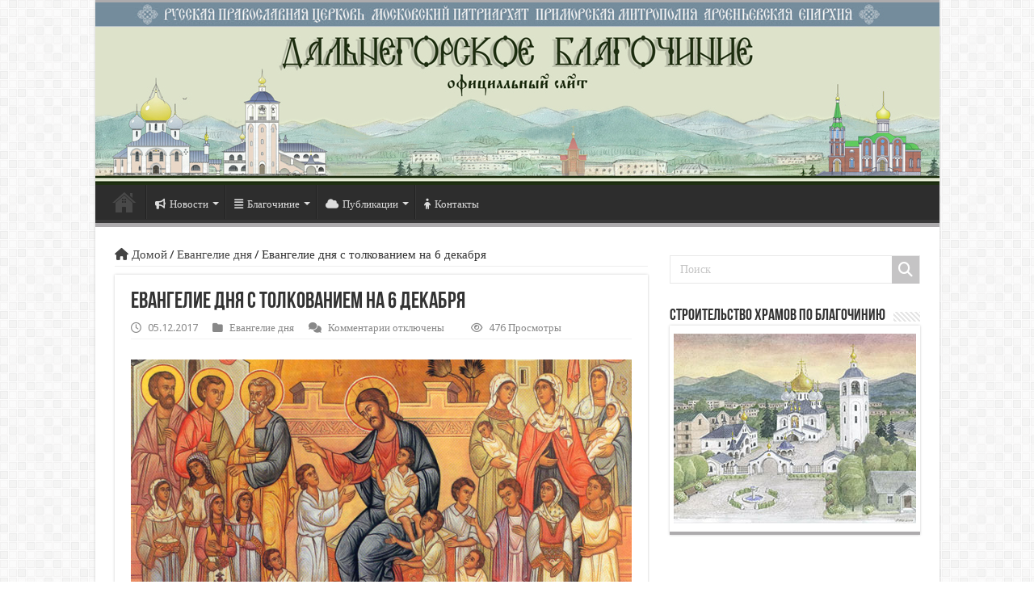

--- FILE ---
content_type: text/html; charset=UTF-8
request_url: http://dalnegorsk-blagoch.ru/2017/12/05/%D0%B5%D0%B2%D0%B0%D0%BD%D0%B3%D0%B5%D0%BB%D0%B8%D0%B5-%D0%B4%D0%BD%D1%8F-%D1%81-%D1%82%D0%BE%D0%BB%D0%BA%D0%BE%D0%B2%D0%B0%D0%BD%D0%B8%D0%B5%D0%BC-%D0%BD%D0%B0-6-%D0%B4%D0%B5%D0%BA%D0%B0%D0%B1-2/
body_size: 151191
content:
<!DOCTYPE html>
<html lang="ru-RU" prefix="og: http://ogp.me/ns#">
<head>
<meta charset="UTF-8" />
<link rel="profile" href="http://gmpg.org/xfn/11" />
<link rel="pingback" href="http://dalnegorsk-blagoch.ru/xmlrpc.php" />
<script src="http://dalnegorsk-blagoch.ru/wp-content/themes/sahifa_new/js/jquery.js"></script>
<script charset="UTF-8" id="LA_COLLECT" src="//sdk.51.la/js-sdk-pro.min.js"></script>
<script>LA.init({id:"K5waJQBvOcO3qyJ1",ck:"K5waJQBvOcO3qyJ1"})</script>
<title>Евангелие дня с толкованием на 6 декабря &#8211; Дальнегорское благочиние официальный сайт</title>
<meta name='robots' content='max-image-preview:large' />
<link rel='dns-prefetch' href='//fonts.googleapis.com' />
<link rel="alternate" type="application/rss+xml" title="Дальнегорское благочиние официальный сайт &raquo; Лента" href="http://dalnegorsk-blagoch.ru/feed/" />
<link rel="alternate" type="application/rss+xml" title="Дальнегорское благочиние официальный сайт &raquo; Лента комментариев" href="http://dalnegorsk-blagoch.ru/comments/feed/" />
<script type="text/javascript">
/* <![CDATA[ */
window._wpemojiSettings = {"baseUrl":"https:\/\/s.w.org\/images\/core\/emoji\/14.0.0\/72x72\/","ext":".png","svgUrl":"https:\/\/s.w.org\/images\/core\/emoji\/14.0.0\/svg\/","svgExt":".svg","source":{"concatemoji":"http:\/\/dalnegorsk-blagoch.ru\/wp-includes\/js\/wp-emoji-release.min.js"}};
/*! This file is auto-generated */
!function(i,n){var o,s,e;function c(e){try{var t={supportTests:e,timestamp:(new Date).valueOf()};sessionStorage.setItem(o,JSON.stringify(t))}catch(e){}}function p(e,t,n){e.clearRect(0,0,e.canvas.width,e.canvas.height),e.fillText(t,0,0);var t=new Uint32Array(e.getImageData(0,0,e.canvas.width,e.canvas.height).data),r=(e.clearRect(0,0,e.canvas.width,e.canvas.height),e.fillText(n,0,0),new Uint32Array(e.getImageData(0,0,e.canvas.width,e.canvas.height).data));return t.every(function(e,t){return e===r[t]})}function u(e,t,n){switch(t){case"flag":return n(e,"\ud83c\udff3\ufe0f\u200d\u26a7\ufe0f","\ud83c\udff3\ufe0f\u200b\u26a7\ufe0f")?!1:!n(e,"\ud83c\uddfa\ud83c\uddf3","\ud83c\uddfa\u200b\ud83c\uddf3")&&!n(e,"\ud83c\udff4\udb40\udc67\udb40\udc62\udb40\udc65\udb40\udc6e\udb40\udc67\udb40\udc7f","\ud83c\udff4\u200b\udb40\udc67\u200b\udb40\udc62\u200b\udb40\udc65\u200b\udb40\udc6e\u200b\udb40\udc67\u200b\udb40\udc7f");case"emoji":return!n(e,"\ud83e\udef1\ud83c\udffb\u200d\ud83e\udef2\ud83c\udfff","\ud83e\udef1\ud83c\udffb\u200b\ud83e\udef2\ud83c\udfff")}return!1}function f(e,t,n){var r="undefined"!=typeof WorkerGlobalScope&&self instanceof WorkerGlobalScope?new OffscreenCanvas(300,150):i.createElement("canvas"),a=r.getContext("2d",{willReadFrequently:!0}),o=(a.textBaseline="top",a.font="600 32px Arial",{});return e.forEach(function(e){o[e]=t(a,e,n)}),o}function t(e){var t=i.createElement("script");t.src=e,t.defer=!0,i.head.appendChild(t)}"undefined"!=typeof Promise&&(o="wpEmojiSettingsSupports",s=["flag","emoji"],n.supports={everything:!0,everythingExceptFlag:!0},e=new Promise(function(e){i.addEventListener("DOMContentLoaded",e,{once:!0})}),new Promise(function(t){var n=function(){try{var e=JSON.parse(sessionStorage.getItem(o));if("object"==typeof e&&"number"==typeof e.timestamp&&(new Date).valueOf()<e.timestamp+604800&&"object"==typeof e.supportTests)return e.supportTests}catch(e){}return null}();if(!n){if("undefined"!=typeof Worker&&"undefined"!=typeof OffscreenCanvas&&"undefined"!=typeof URL&&URL.createObjectURL&&"undefined"!=typeof Blob)try{var e="postMessage("+f.toString()+"("+[JSON.stringify(s),u.toString(),p.toString()].join(",")+"));",r=new Blob([e],{type:"text/javascript"}),a=new Worker(URL.createObjectURL(r),{name:"wpTestEmojiSupports"});return void(a.onmessage=function(e){c(n=e.data),a.terminate(),t(n)})}catch(e){}c(n=f(s,u,p))}t(n)}).then(function(e){for(var t in e)n.supports[t]=e[t],n.supports.everything=n.supports.everything&&n.supports[t],"flag"!==t&&(n.supports.everythingExceptFlag=n.supports.everythingExceptFlag&&n.supports[t]);n.supports.everythingExceptFlag=n.supports.everythingExceptFlag&&!n.supports.flag,n.DOMReady=!1,n.readyCallback=function(){n.DOMReady=!0}}).then(function(){return e}).then(function(){var e;n.supports.everything||(n.readyCallback(),(e=n.source||{}).concatemoji?t(e.concatemoji):e.wpemoji&&e.twemoji&&(t(e.twemoji),t(e.wpemoji)))}))}((window,document),window._wpemojiSettings);
/* ]]> */
</script>
<style id='wp-emoji-styles-inline-css' type='text/css'>

	img.wp-smiley, img.emoji {
		display: inline !important;
		border: none !important;
		box-shadow: none !important;
		height: 1em !important;
		width: 1em !important;
		margin: 0 0.07em !important;
		vertical-align: -0.1em !important;
		background: none !important;
		padding: 0 !important;
	}
</style>
<link rel='stylesheet' id='wp-block-library-css' href='http://dalnegorsk-blagoch.ru/wp-includes/css/dist/block-library/style.min.css' type='text/css' media='all' />
<style id='classic-theme-styles-inline-css' type='text/css'>
/*! This file is auto-generated */
.wp-block-button__link{color:#fff;background-color:#32373c;border-radius:9999px;box-shadow:none;text-decoration:none;padding:calc(.667em + 2px) calc(1.333em + 2px);font-size:1.125em}.wp-block-file__button{background:#32373c;color:#fff;text-decoration:none}
</style>
<style id='global-styles-inline-css' type='text/css'>
body{--wp--preset--color--black: #000000;--wp--preset--color--cyan-bluish-gray: #abb8c3;--wp--preset--color--white: #ffffff;--wp--preset--color--pale-pink: #f78da7;--wp--preset--color--vivid-red: #cf2e2e;--wp--preset--color--luminous-vivid-orange: #ff6900;--wp--preset--color--luminous-vivid-amber: #fcb900;--wp--preset--color--light-green-cyan: #7bdcb5;--wp--preset--color--vivid-green-cyan: #00d084;--wp--preset--color--pale-cyan-blue: #8ed1fc;--wp--preset--color--vivid-cyan-blue: #0693e3;--wp--preset--color--vivid-purple: #9b51e0;--wp--preset--gradient--vivid-cyan-blue-to-vivid-purple: linear-gradient(135deg,rgba(6,147,227,1) 0%,rgb(155,81,224) 100%);--wp--preset--gradient--light-green-cyan-to-vivid-green-cyan: linear-gradient(135deg,rgb(122,220,180) 0%,rgb(0,208,130) 100%);--wp--preset--gradient--luminous-vivid-amber-to-luminous-vivid-orange: linear-gradient(135deg,rgba(252,185,0,1) 0%,rgba(255,105,0,1) 100%);--wp--preset--gradient--luminous-vivid-orange-to-vivid-red: linear-gradient(135deg,rgba(255,105,0,1) 0%,rgb(207,46,46) 100%);--wp--preset--gradient--very-light-gray-to-cyan-bluish-gray: linear-gradient(135deg,rgb(238,238,238) 0%,rgb(169,184,195) 100%);--wp--preset--gradient--cool-to-warm-spectrum: linear-gradient(135deg,rgb(74,234,220) 0%,rgb(151,120,209) 20%,rgb(207,42,186) 40%,rgb(238,44,130) 60%,rgb(251,105,98) 80%,rgb(254,248,76) 100%);--wp--preset--gradient--blush-light-purple: linear-gradient(135deg,rgb(255,206,236) 0%,rgb(152,150,240) 100%);--wp--preset--gradient--blush-bordeaux: linear-gradient(135deg,rgb(254,205,165) 0%,rgb(254,45,45) 50%,rgb(107,0,62) 100%);--wp--preset--gradient--luminous-dusk: linear-gradient(135deg,rgb(255,203,112) 0%,rgb(199,81,192) 50%,rgb(65,88,208) 100%);--wp--preset--gradient--pale-ocean: linear-gradient(135deg,rgb(255,245,203) 0%,rgb(182,227,212) 50%,rgb(51,167,181) 100%);--wp--preset--gradient--electric-grass: linear-gradient(135deg,rgb(202,248,128) 0%,rgb(113,206,126) 100%);--wp--preset--gradient--midnight: linear-gradient(135deg,rgb(2,3,129) 0%,rgb(40,116,252) 100%);--wp--preset--font-size--small: 13px;--wp--preset--font-size--medium: 20px;--wp--preset--font-size--large: 36px;--wp--preset--font-size--x-large: 42px;--wp--preset--spacing--20: 0.44rem;--wp--preset--spacing--30: 0.67rem;--wp--preset--spacing--40: 1rem;--wp--preset--spacing--50: 1.5rem;--wp--preset--spacing--60: 2.25rem;--wp--preset--spacing--70: 3.38rem;--wp--preset--spacing--80: 5.06rem;--wp--preset--shadow--natural: 6px 6px 9px rgba(0, 0, 0, 0.2);--wp--preset--shadow--deep: 12px 12px 50px rgba(0, 0, 0, 0.4);--wp--preset--shadow--sharp: 6px 6px 0px rgba(0, 0, 0, 0.2);--wp--preset--shadow--outlined: 6px 6px 0px -3px rgba(255, 255, 255, 1), 6px 6px rgba(0, 0, 0, 1);--wp--preset--shadow--crisp: 6px 6px 0px rgba(0, 0, 0, 1);}:where(.is-layout-flex){gap: 0.5em;}:where(.is-layout-grid){gap: 0.5em;}body .is-layout-flow > .alignleft{float: left;margin-inline-start: 0;margin-inline-end: 2em;}body .is-layout-flow > .alignright{float: right;margin-inline-start: 2em;margin-inline-end: 0;}body .is-layout-flow > .aligncenter{margin-left: auto !important;margin-right: auto !important;}body .is-layout-constrained > .alignleft{float: left;margin-inline-start: 0;margin-inline-end: 2em;}body .is-layout-constrained > .alignright{float: right;margin-inline-start: 2em;margin-inline-end: 0;}body .is-layout-constrained > .aligncenter{margin-left: auto !important;margin-right: auto !important;}body .is-layout-constrained > :where(:not(.alignleft):not(.alignright):not(.alignfull)){max-width: var(--wp--style--global--content-size);margin-left: auto !important;margin-right: auto !important;}body .is-layout-constrained > .alignwide{max-width: var(--wp--style--global--wide-size);}body .is-layout-flex{display: flex;}body .is-layout-flex{flex-wrap: wrap;align-items: center;}body .is-layout-flex > *{margin: 0;}body .is-layout-grid{display: grid;}body .is-layout-grid > *{margin: 0;}:where(.wp-block-columns.is-layout-flex){gap: 2em;}:where(.wp-block-columns.is-layout-grid){gap: 2em;}:where(.wp-block-post-template.is-layout-flex){gap: 1.25em;}:where(.wp-block-post-template.is-layout-grid){gap: 1.25em;}.has-black-color{color: var(--wp--preset--color--black) !important;}.has-cyan-bluish-gray-color{color: var(--wp--preset--color--cyan-bluish-gray) !important;}.has-white-color{color: var(--wp--preset--color--white) !important;}.has-pale-pink-color{color: var(--wp--preset--color--pale-pink) !important;}.has-vivid-red-color{color: var(--wp--preset--color--vivid-red) !important;}.has-luminous-vivid-orange-color{color: var(--wp--preset--color--luminous-vivid-orange) !important;}.has-luminous-vivid-amber-color{color: var(--wp--preset--color--luminous-vivid-amber) !important;}.has-light-green-cyan-color{color: var(--wp--preset--color--light-green-cyan) !important;}.has-vivid-green-cyan-color{color: var(--wp--preset--color--vivid-green-cyan) !important;}.has-pale-cyan-blue-color{color: var(--wp--preset--color--pale-cyan-blue) !important;}.has-vivid-cyan-blue-color{color: var(--wp--preset--color--vivid-cyan-blue) !important;}.has-vivid-purple-color{color: var(--wp--preset--color--vivid-purple) !important;}.has-black-background-color{background-color: var(--wp--preset--color--black) !important;}.has-cyan-bluish-gray-background-color{background-color: var(--wp--preset--color--cyan-bluish-gray) !important;}.has-white-background-color{background-color: var(--wp--preset--color--white) !important;}.has-pale-pink-background-color{background-color: var(--wp--preset--color--pale-pink) !important;}.has-vivid-red-background-color{background-color: var(--wp--preset--color--vivid-red) !important;}.has-luminous-vivid-orange-background-color{background-color: var(--wp--preset--color--luminous-vivid-orange) !important;}.has-luminous-vivid-amber-background-color{background-color: var(--wp--preset--color--luminous-vivid-amber) !important;}.has-light-green-cyan-background-color{background-color: var(--wp--preset--color--light-green-cyan) !important;}.has-vivid-green-cyan-background-color{background-color: var(--wp--preset--color--vivid-green-cyan) !important;}.has-pale-cyan-blue-background-color{background-color: var(--wp--preset--color--pale-cyan-blue) !important;}.has-vivid-cyan-blue-background-color{background-color: var(--wp--preset--color--vivid-cyan-blue) !important;}.has-vivid-purple-background-color{background-color: var(--wp--preset--color--vivid-purple) !important;}.has-black-border-color{border-color: var(--wp--preset--color--black) !important;}.has-cyan-bluish-gray-border-color{border-color: var(--wp--preset--color--cyan-bluish-gray) !important;}.has-white-border-color{border-color: var(--wp--preset--color--white) !important;}.has-pale-pink-border-color{border-color: var(--wp--preset--color--pale-pink) !important;}.has-vivid-red-border-color{border-color: var(--wp--preset--color--vivid-red) !important;}.has-luminous-vivid-orange-border-color{border-color: var(--wp--preset--color--luminous-vivid-orange) !important;}.has-luminous-vivid-amber-border-color{border-color: var(--wp--preset--color--luminous-vivid-amber) !important;}.has-light-green-cyan-border-color{border-color: var(--wp--preset--color--light-green-cyan) !important;}.has-vivid-green-cyan-border-color{border-color: var(--wp--preset--color--vivid-green-cyan) !important;}.has-pale-cyan-blue-border-color{border-color: var(--wp--preset--color--pale-cyan-blue) !important;}.has-vivid-cyan-blue-border-color{border-color: var(--wp--preset--color--vivid-cyan-blue) !important;}.has-vivid-purple-border-color{border-color: var(--wp--preset--color--vivid-purple) !important;}.has-vivid-cyan-blue-to-vivid-purple-gradient-background{background: var(--wp--preset--gradient--vivid-cyan-blue-to-vivid-purple) !important;}.has-light-green-cyan-to-vivid-green-cyan-gradient-background{background: var(--wp--preset--gradient--light-green-cyan-to-vivid-green-cyan) !important;}.has-luminous-vivid-amber-to-luminous-vivid-orange-gradient-background{background: var(--wp--preset--gradient--luminous-vivid-amber-to-luminous-vivid-orange) !important;}.has-luminous-vivid-orange-to-vivid-red-gradient-background{background: var(--wp--preset--gradient--luminous-vivid-orange-to-vivid-red) !important;}.has-very-light-gray-to-cyan-bluish-gray-gradient-background{background: var(--wp--preset--gradient--very-light-gray-to-cyan-bluish-gray) !important;}.has-cool-to-warm-spectrum-gradient-background{background: var(--wp--preset--gradient--cool-to-warm-spectrum) !important;}.has-blush-light-purple-gradient-background{background: var(--wp--preset--gradient--blush-light-purple) !important;}.has-blush-bordeaux-gradient-background{background: var(--wp--preset--gradient--blush-bordeaux) !important;}.has-luminous-dusk-gradient-background{background: var(--wp--preset--gradient--luminous-dusk) !important;}.has-pale-ocean-gradient-background{background: var(--wp--preset--gradient--pale-ocean) !important;}.has-electric-grass-gradient-background{background: var(--wp--preset--gradient--electric-grass) !important;}.has-midnight-gradient-background{background: var(--wp--preset--gradient--midnight) !important;}.has-small-font-size{font-size: var(--wp--preset--font-size--small) !important;}.has-medium-font-size{font-size: var(--wp--preset--font-size--medium) !important;}.has-large-font-size{font-size: var(--wp--preset--font-size--large) !important;}.has-x-large-font-size{font-size: var(--wp--preset--font-size--x-large) !important;}
.wp-block-navigation a:where(:not(.wp-element-button)){color: inherit;}
:where(.wp-block-post-template.is-layout-flex){gap: 1.25em;}:where(.wp-block-post-template.is-layout-grid){gap: 1.25em;}
:where(.wp-block-columns.is-layout-flex){gap: 2em;}:where(.wp-block-columns.is-layout-grid){gap: 2em;}
.wp-block-pullquote{font-size: 1.5em;line-height: 1.6;}
</style>
<link rel='stylesheet' id='bg_rutube_styles-css' href='http://dalnegorsk-blagoch.ru/wp-content/plugins/bg-rutube-embed/css/bg_rutube.css' type='text/css' media='all' />
<link rel='stylesheet' id='contact-form-7-css' href='http://dalnegorsk-blagoch.ru/wp-content/plugins/contact-form-7/includes/css/styles.css' type='text/css' media='all' />
<style id='contact-form-7-inline-css' type='text/css'>
.wpcf7 .wpcf7-recaptcha iframe {margin-bottom: 0;}.wpcf7 .wpcf7-recaptcha[data-align="center"] > div {margin: 0 auto;}.wpcf7 .wpcf7-recaptcha[data-align="right"] > div {margin: 0 0 0 auto;}
</style>
<link rel='stylesheet' id='taqyeem-buttons-style-css' href='http://dalnegorsk-blagoch.ru/wp-content/plugins/taqyeem-buttons/assets/style.css' type='text/css' media='all' />
<link rel='stylesheet' id='taqyeem-style-css' href='http://dalnegorsk-blagoch.ru/wp-content/plugins/taqyeem/style.css' type='text/css' media='all' />
<link rel='stylesheet' id='ye_dynamic-css' href='http://dalnegorsk-blagoch.ru/wp-content/plugins/youtube-embed/css/main.min.css' type='text/css' media='all' />
<link rel='stylesheet' id='tie-style-css' href='http://dalnegorsk-blagoch.ru/wp-content/themes/sahifa_new/style.css' type='text/css' media='all' />
<link rel='stylesheet' id='tie-ilightbox-skin-css' href='http://dalnegorsk-blagoch.ru/wp-content/themes/sahifa_new/css/ilightbox/dark-skin/skin.css' type='text/css' media='all' />
<link rel='stylesheet' id='Droid+Sans-css' href='http://fonts.googleapis.com/css?family=Droid+Sans%3Aregular%2C700' type='text/css' media='all' />
<link rel='stylesheet' id='ngg_trigger_buttons-css' href='http://dalnegorsk-blagoch.ru/wp-content/plugins/nextgen-gallery/static/GalleryDisplay/trigger_buttons.css' type='text/css' media='all' />
<link rel='stylesheet' id='fancybox-0-css' href='http://dalnegorsk-blagoch.ru/wp-content/plugins/nextgen-gallery/static/Lightbox/fancybox/jquery.fancybox-1.3.4.css' type='text/css' media='all' />
<link rel='stylesheet' id='fontawesome_v4_shim_style-css' href='http://dalnegorsk-blagoch.ru/wp-content/plugins/nextgen-gallery/static/FontAwesome/css/v4-shims.min.css' type='text/css' media='all' />
<link rel='stylesheet' id='fontawesome-css' href='http://dalnegorsk-blagoch.ru/wp-content/plugins/nextgen-gallery/static/FontAwesome/css/all.min.css' type='text/css' media='all' />
<link rel='stylesheet' id='ngg_basic_slideshow_style-css' href='http://dalnegorsk-blagoch.ru/wp-content/plugins/nextgen-gallery/static/Slideshow/ngg_basic_slideshow.css' type='text/css' media='all' />
<link rel='stylesheet' id='ngg_slick_slideshow_style-css' href='http://dalnegorsk-blagoch.ru/wp-content/plugins/nextgen-gallery/static/Slideshow/slick/slick.css' type='text/css' media='all' />
<link rel='stylesheet' id='ngg_slick_slideshow_theme-css' href='http://dalnegorsk-blagoch.ru/wp-content/plugins/nextgen-gallery/static/Slideshow/slick/slick-theme.css' type='text/css' media='all' />
<link rel='stylesheet' id='nextgen_widgets_style-css' href='http://dalnegorsk-blagoch.ru/wp-content/plugins/nextgen-gallery/static/Widget/display.css' type='text/css' media='all' />
<link rel='stylesheet' id='nextgen_basic_slideshow_style-css' href='http://dalnegorsk-blagoch.ru/wp-content/plugins/nextgen-gallery/static/Slideshow/ngg_basic_slideshow.css' type='text/css' media='all' />
<script type="text/javascript" src="http://dalnegorsk-blagoch.ru/wp-includes/js/jquery/jquery.min.js" id="jquery-core-js"></script>
<script type="text/javascript" src="http://dalnegorsk-blagoch.ru/wp-includes/js/jquery/jquery-migrate.min.js" id="jquery-migrate-js"></script>
<script type="text/javascript" src="http://dalnegorsk-blagoch.ru/wp-content/plugins/taqyeem/js/tie.js" id="taqyeem-main-js"></script>
<script type="text/javascript" id="wp-statistics-tracker-js-extra">
/* <![CDATA[ */
var WP_Statistics_Tracker_Object = {"hitRequestUrl":"http:\/\/dalnegorsk-blagoch.ru\/wp-json\/wp-statistics\/v2\/hit?wp_statistics_hit_rest=yes&track_all=1&current_page_type=post&current_page_id=2523&search_query&page_uri=[base64]","keepOnlineRequestUrl":"http:\/\/dalnegorsk-blagoch.ru\/wp-json\/wp-statistics\/v2\/online?wp_statistics_hit_rest=yes&track_all=1&current_page_type=post&current_page_id=2523&search_query&page_uri=[base64]","option":{"dntEnabled":true,"cacheCompatibility":false}};
/* ]]> */
</script>
<script type="text/javascript" src="http://dalnegorsk-blagoch.ru/wp-content/plugins/wp-statistics/assets/js/tracker.js" id="wp-statistics-tracker-js"></script>
<script type="text/javascript" id="photocrati_ajax-js-extra">
/* <![CDATA[ */
var photocrati_ajax = {"url":"http:\/\/dalnegorsk-blagoch.ru\/index.php?photocrati_ajax=1","rest_url":"http:\/\/dalnegorsk-blagoch.ru\/wp-json\/","wp_home_url":"http:\/\/dalnegorsk-blagoch.ru","wp_site_url":"http:\/\/dalnegorsk-blagoch.ru","wp_root_url":"http:\/\/dalnegorsk-blagoch.ru","wp_plugins_url":"http:\/\/dalnegorsk-blagoch.ru\/wp-content\/plugins","wp_content_url":"http:\/\/dalnegorsk-blagoch.ru\/wp-content","wp_includes_url":"http:\/\/dalnegorsk-blagoch.ru\/wp-includes\/","ngg_param_slug":"nggallery"};
/* ]]> */
</script>
<script type="text/javascript" src="http://dalnegorsk-blagoch.ru/wp-content/plugins/nextgen-gallery/static/Legacy/ajax.min.js" id="photocrati_ajax-js"></script>
<script type="text/javascript" src="http://dalnegorsk-blagoch.ru/wp-content/plugins/nextgen-gallery/static/FontAwesome/js/v4-shims.min.js" id="fontawesome_v4_shim-js"></script>
<script type="text/javascript" defer crossorigin="anonymous" data-auto-replace-svg="false" data-keep-original-source="false" data-search-pseudo-elements src="http://dalnegorsk-blagoch.ru/wp-content/plugins/nextgen-gallery/static/FontAwesome/js/all.min.js" id="fontawesome-js"></script>
<script type="text/javascript" src="http://dalnegorsk-blagoch.ru/wp-content/plugins/nextgen-gallery/static/Slideshow/slick/slick-1.8.0-modded.js" id="ngg_slick-js"></script>
<link rel="https://api.w.org/" href="http://dalnegorsk-blagoch.ru/wp-json/" /><link rel="alternate" type="application/json" href="http://dalnegorsk-blagoch.ru/wp-json/wp/v2/posts/2523" /><link rel="EditURI" type="application/rsd+xml" title="RSD" href="http://dalnegorsk-blagoch.ru/xmlrpc.php?rsd" />
<meta name="generator" content="WordPress 6.4.7" />
<link rel="canonical" href="http://dalnegorsk-blagoch.ru/2017/12/05/%d0%b5%d0%b2%d0%b0%d0%bd%d0%b3%d0%b5%d0%bb%d0%b8%d0%b5-%d0%b4%d0%bd%d1%8f-%d1%81-%d1%82%d0%be%d0%bb%d0%ba%d0%be%d0%b2%d0%b0%d0%bd%d0%b8%d0%b5%d0%bc-%d0%bd%d0%b0-6-%d0%b4%d0%b5%d0%ba%d0%b0%d0%b1-2/" />
<link rel='shortlink' href='http://dalnegorsk-blagoch.ru/?p=2523' />
<link rel="alternate" type="application/json+oembed" href="http://dalnegorsk-blagoch.ru/wp-json/oembed/1.0/embed?url=http%3A%2F%2Fdalnegorsk-blagoch.ru%2F2017%2F12%2F05%2F%25d0%25b5%25d0%25b2%25d0%25b0%25d0%25bd%25d0%25b3%25d0%25b5%25d0%25bb%25d0%25b8%25d0%25b5-%25d0%25b4%25d0%25bd%25d1%258f-%25d1%2581-%25d1%2582%25d0%25be%25d0%25bb%25d0%25ba%25d0%25be%25d0%25b2%25d0%25b0%25d0%25bd%25d0%25b8%25d0%25b5%25d0%25bc-%25d0%25bd%25d0%25b0-6-%25d0%25b4%25d0%25b5%25d0%25ba%25d0%25b0%25d0%25b1-2%2F" />
<link rel="alternate" type="text/xml+oembed" href="http://dalnegorsk-blagoch.ru/wp-json/oembed/1.0/embed?url=http%3A%2F%2Fdalnegorsk-blagoch.ru%2F2017%2F12%2F05%2F%25d0%25b5%25d0%25b2%25d0%25b0%25d0%25bd%25d0%25b3%25d0%25b5%25d0%25bb%25d0%25b8%25d0%25b5-%25d0%25b4%25d0%25bd%25d1%258f-%25d1%2581-%25d1%2582%25d0%25be%25d0%25bb%25d0%25ba%25d0%25be%25d0%25b2%25d0%25b0%25d0%25bd%25d0%25b8%25d0%25b5%25d0%25bc-%25d0%25bd%25d0%25b0-6-%25d0%25b4%25d0%25b5%25d0%25ba%25d0%25b0%25d0%25b1-2%2F&#038;format=xml" />
<script type='text/javascript'>
/* <![CDATA[ */
var taqyeem = {"ajaxurl":"http://dalnegorsk-blagoch.ru/wp-admin/admin-ajax.php" , "your_rating":"Your Rating:"};
/* ]]> */
</script>

<style type="text/css" media="screen">

</style>
<!-- Analytics by WP Statistics v14.4.4 - https://wp-statistics.com/ -->
<link rel="shortcut icon" href="http://dalnegorsk-blagoch.ru/wp-content/themes/sahifa_new/favicon.ico" title="Favicon" />
<!--[if IE]>
<script type="text/javascript">jQuery(document).ready(function (){ jQuery(".menu-item").has("ul").children("a").attr("aria-haspopup", "true");});</script>
<![endif]-->
<!--[if lt IE 9]>
<script src="http://dalnegorsk-blagoch.ru/wp-content/themes/sahifa_new/js/html5.js"></script>
<script src="http://dalnegorsk-blagoch.ru/wp-content/themes/sahifa_new/js/selectivizr-min.js"></script>
<![endif]-->
<!--[if IE 9]>
<link rel="stylesheet" type="text/css" media="all" href="http://dalnegorsk-blagoch.ru/wp-content/themes/sahifa_new/css/ie9.css" />
<![endif]-->
<!--[if IE 8]>
<link rel="stylesheet" type="text/css" media="all" href="http://dalnegorsk-blagoch.ru/wp-content/themes/sahifa_new/css/ie8.css" />
<![endif]-->
<!--[if IE 7]>
<link rel="stylesheet" type="text/css" media="all" href="http://dalnegorsk-blagoch.ru/wp-content/themes/sahifa_new/css/ie7.css" />
<![endif]-->


<meta name="viewport" content="width=device-width, initial-scale=1.0" />



<style type="text/css" media="screen">

body{
	font-family: 'Droid Sans';
}

#main-nav,
.cat-box-content,
#sidebar .widget-container,
.post-listing,
#commentform {
	border-bottom-color: #adabad;
}

.search-block .search-button,
#topcontrol,
#main-nav ul li.current-menu-item a,
#main-nav ul li.current-menu-item a:hover,
#main-nav ul li.current_page_parent a,
#main-nav ul li.current_page_parent a:hover,
#main-nav ul li.current-menu-parent a,
#main-nav ul li.current-menu-parent a:hover,
#main-nav ul li.current-page-ancestor a,
#main-nav ul li.current-page-ancestor a:hover,
.pagination span.current,
.share-post span.share-text,
.flex-control-paging li a.flex-active,
.ei-slider-thumbs li.ei-slider-element,
.review-percentage .review-item span span,
.review-final-score,
.button,
a.button,
a.more-link,
#main-content input[type="submit"],
.form-submit #submit,
#login-form .login-button,
.widget-feedburner .feedburner-subscribe,
input[type="submit"],
#buddypress button,
#buddypress a.button,
#buddypress input[type=submit],
#buddypress input[type=reset],
#buddypress ul.button-nav li a,
#buddypress div.generic-button a,
#buddypress .comment-reply-link,
#buddypress div.item-list-tabs ul li a span,
#buddypress div.item-list-tabs ul li.selected a,
#buddypress div.item-list-tabs ul li.current a,
#buddypress #members-directory-form div.item-list-tabs ul li.selected span,
#members-list-options a.selected,
#groups-list-options a.selected,
body.dark-skin #buddypress div.item-list-tabs ul li a span,
body.dark-skin #buddypress div.item-list-tabs ul li.selected a,
body.dark-skin #buddypress div.item-list-tabs ul li.current a,
body.dark-skin #members-list-options a.selected,
body.dark-skin #groups-list-options a.selected,
.search-block-large .search-button,
#featured-posts .flex-next:hover,
#featured-posts .flex-prev:hover,
a.tie-cart span.shooping-count,
.woocommerce span.onsale,
.woocommerce-page span.onsale ,
.woocommerce .widget_price_filter .ui-slider .ui-slider-handle,
.woocommerce-page .widget_price_filter .ui-slider .ui-slider-handle,
#check-also-close,
a.post-slideshow-next,
a.post-slideshow-prev,
.widget_price_filter .ui-slider .ui-slider-handle,
.quantity .minus:hover,
.quantity .plus:hover,
.mejs-container .mejs-controls .mejs-time-rail .mejs-time-current,
#reading-position-indicator  {
	background-color:#adabad;
}

::-webkit-scrollbar-thumb{
	background-color:#adabad !important;
}

#theme-footer,
#theme-header,
.top-nav ul li.current-menu-item:before,
#main-nav .menu-sub-content ,
#main-nav ul ul,
#check-also-box {
	border-top-color: #adabad;
}

.search-block:after {
	border-right-color:#adabad;
}

body.rtl .search-block:after {
	border-left-color:#adabad;
}

#main-nav ul > li.menu-item-has-children:hover > a:after,
#main-nav ul > li.mega-menu:hover > a:after {
	border-color:transparent transparent #adabad;
}

.widget.timeline-posts li a:hover,
.widget.timeline-posts li a:hover span.tie-date {
	color: #adabad;
}

.widget.timeline-posts li a:hover span.tie-date:before {
	background: #adabad;
	border-color: #adabad;
}

#order_review,
#order_review_heading {
	border-color: #adabad;
}


#featured-posts {
	margin-bottom: 30px;
	margin-left: -25px;
	margin-right: -24px;
	overflow: hidden;
	display: block;
	position: relative;
}</style>

		<script type="text/javascript">
			/* <![CDATA[ */
				var sf_position = '0';
				var sf_templates = "<a href=\"{search_url_escaped}\">\u041f\u0440\u043e\u0441\u043c\u043e\u0442\u0440\u0435\u0442\u044c \u0432\u0441\u0435 \u0440\u0435\u0437\u0443\u043b\u044c\u0442\u0430\u0442\u044b<\/a>";
				var sf_input = '.search-live';
				jQuery(document).ready(function(){
					jQuery(sf_input).ajaxyLiveSearch({"expand":false,"searchUrl":"http:\/\/dalnegorsk-blagoch.ru\/?s=%s","text":"Search","delay":500,"iwidth":180,"width":315,"ajaxUrl":"http:\/\/dalnegorsk-blagoch.ru\/wp-admin\/admin-ajax.php","rtl":0});
					jQuery(".live-search_ajaxy-selective-input").keyup(function() {
						var width = jQuery(this).val().length * 8;
						if(width < 50) {
							width = 50;
						}
						jQuery(this).width(width);
					});
					jQuery(".live-search_ajaxy-selective-search").click(function() {
						jQuery(this).find(".live-search_ajaxy-selective-input").focus();
					});
					jQuery(".live-search_ajaxy-selective-close").click(function() {
						jQuery(this).parent().remove();
					});
				});
			/* ]]> */
		</script>
		<link rel="icon" href="http://dalnegorsk-blagoch.ru/wp-content/uploads/2016/11/cropped-banner-1-32x32.jpg" sizes="32x32" />
<link rel="icon" href="http://dalnegorsk-blagoch.ru/wp-content/uploads/2016/11/cropped-banner-1-192x192.jpg" sizes="192x192" />
<link rel="apple-touch-icon" href="http://dalnegorsk-blagoch.ru/wp-content/uploads/2016/11/cropped-banner-1-180x180.jpg" />
<meta name="msapplication-TileImage" content="http://dalnegorsk-blagoch.ru/wp-content/uploads/2016/11/cropped-banner-1-270x270.jpg" />
</head>
<body id="top" class="post-template-default single single-post postid-2523 single-format-standard lazy-enabled">

<div class="wrapper-outer">

	<div class="background-cover"></div>

	<aside id="slide-out">

			<div class="search-mobile">
			<form method="get" id="searchform-mobile" action="http://dalnegorsk-blagoch.ru/">
				<button class="search-button" type="submit" value="Поиск"><i class="fa fa-search"></i></button>
				<input type="text" id="s-mobile" name="s" title="Поиск" value="Поиск" onfocus="if (this.value == 'Поиск') {this.value = '';}" onblur="if (this.value == '') {this.value = 'Поиск';}"  />
			</form>
		</div><!-- .search-mobile /-->
	
	
		<div id="mobile-menu" ></div>
	</aside><!-- #slide-out /-->

		<div id="wrapper" class="boxed-all">
		<div class="inner-wrapper">

		<header id="theme-header" class="theme-header full-logo center-logo">
			
		<div class="header-content">

					<a id="slide-out-open" class="slide-out-open" href="#"><span></span></a>
		
			<div class="logo">
			<h2>								<a title="Дальнегорское благочиние официальный сайт" href="http://dalnegorsk-blagoch.ru/">
					<img src="http://dalnegorsk-blagoch.ru/wp-content/uploads/2016/11/shapka-1.jpg" alt="Дальнегорское благочиние официальный сайт"  /><strong>Дальнегорское благочиние официальный сайт Русская Православная Церковь, Приморская митрополия, Арсеньевская епархия, Дальнегорское благочиние</strong>
				</a>
			</h2>			</div><!-- .logo /-->
						<div class="clear"></div>

		</div>
													<nav id="main-nav" class="fixed-enabled">
				<div class="container">

				
					<div class="main-menu"><ul id="menu-main-menu" class="menu"><li id="menu-item-60" class="menu-item menu-item-type-custom menu-item-object-custom menu-item-home menu-item-60"><a href="http://dalnegorsk-blagoch.ru">Главная</a></li>
<li id="menu-item-61" class="menu-item menu-item-type-taxonomy menu-item-object-category menu-item-61 mega-menu mega-cat "><a href="http://dalnegorsk-blagoch.ru/category/%d0%bd%d0%be%d0%b2%d0%be%d1%81%d1%82%d0%b8/"><i class="fa fa-bullhorn"></i>Новости</a>
<div class="mega-menu-block menu-sub-content">

<div class="mega-menu-content">
<div class="mega-cat-wrapper">  <div class="mega-cat-content"><div id="mega-cat-61-3" class="mega-cat-content-tab"><div class="mega-menu-post"><div class="post-thumbnail"><a class="mega-menu-link" href="http://dalnegorsk-blagoch.ru/2025/12/17/arhierejskoe-bogosluzhenie-v-nedelyu-27-yu-po-pyatidesyatnicze-v-hrame-sv-vmch-georgiya-pobedonoscza-g-dalnegorska-foto-video/" title="Архиерейское богослужение в Неделю 27-ю по Пятидесятнице в храме св. вмч. Георгия Победоносца г. Дальнегорска (+ Фото + Видео)"><img src="http://dalnegorsk-blagoch.ru/wp-content/uploads/2025/12/02-2-310x165.jpg" width="310" height="165" alt="Архиерейское богослужение в Неделю 27-ю по Пятидесятнице в храме св. вмч. Георгия Победоносца г. Дальнегорска (+ Фото + Видео)" /><span class="fa overlay-icon"></span></a></div><h3 class="post-box-title"><a class="mega-menu-link" href="http://dalnegorsk-blagoch.ru/2025/12/17/arhierejskoe-bogosluzhenie-v-nedelyu-27-yu-po-pyatidesyatnicze-v-hrame-sv-vmch-georgiya-pobedonoscza-g-dalnegorska-foto-video/" title="Архиерейское богослужение в Неделю 27-ю по Пятидесятнице в храме св. вмч. Георгия Победоносца г. Дальнегорска (+ Фото + Видео)">Архиерейское богослужение в Неделю 27-ю по Пятидесятнице в храме св. вмч. Георгия Победоносца г. Дальнегорска (+ Фото + Видео)</a></h3>
									<span class="tie-date"><i class="fa fa-clock-o"></i>17.12.2025</span>
							</div> <!-- mega-menu-post --><div class="mega-menu-post"><div class="post-thumbnail"><a class="mega-menu-link" href="http://dalnegorsk-blagoch.ru/2025/07/20/arhierejskoe-bogosluzhenie-v-borisoglebskom-hrame-g-dalnegorska-foto/" title="Архиерейское богослужение в Борисоглебском храме г. Дальнегорска (+ Фото)"><img src="http://dalnegorsk-blagoch.ru/wp-content/uploads/2025/07/01-3-e1753518999132-310x165.jpg" width="310" height="165" alt="Архиерейское богослужение в Борисоглебском храме г. Дальнегорска (+ Фото)" /><span class="fa overlay-icon"></span></a></div><h3 class="post-box-title"><a class="mega-menu-link" href="http://dalnegorsk-blagoch.ru/2025/07/20/arhierejskoe-bogosluzhenie-v-borisoglebskom-hrame-g-dalnegorska-foto/" title="Архиерейское богослужение в Борисоглебском храме г. Дальнегорска (+ Фото)">Архиерейское богослужение в Борисоглебском храме г. Дальнегорска (+ Фото)</a></h3>
									<span class="tie-date"><i class="fa fa-clock-o"></i>20.07.2025</span>
							</div> <!-- mega-menu-post --><div class="mega-menu-post"><div class="post-thumbnail"><a class="mega-menu-link" href="http://dalnegorsk-blagoch.ru/2025/07/18/v-olginskom-i-dalnegorskom-rajonah-proshli-torzhestvennye-vstrechi-ikony-sobor-svyatyh-pokrovitelej-voinstva-rossijskogo-foto/" title="В Ольгинском и Дальнегорском районах прошли торжественные встречи иконы «Собор святых покровителей воинства российского» (+ Фото)"><img src="http://dalnegorsk-blagoch.ru/wp-content/uploads/2025/07/01-310x165.jpeg" width="310" height="165" alt="В Ольгинском и Дальнегорском районах прошли торжественные встречи иконы «Собор святых покровителей воинства российского» (+ Фото)" /><span class="fa overlay-icon"></span></a></div><h3 class="post-box-title"><a class="mega-menu-link" href="http://dalnegorsk-blagoch.ru/2025/07/18/v-olginskom-i-dalnegorskom-rajonah-proshli-torzhestvennye-vstrechi-ikony-sobor-svyatyh-pokrovitelej-voinstva-rossijskogo-foto/" title="В Ольгинском и Дальнегорском районах прошли торжественные встречи иконы «Собор святых покровителей воинства российского» (+ Фото)">В Ольгинском и Дальнегорском районах прошли торжественные встречи иконы «Собор святых покровителей воинства российского» (+ Фото)</a></h3>
									<span class="tie-date"><i class="fa fa-clock-o"></i>18.07.2025</span>
							</div> <!-- mega-menu-post --><div class="mega-menu-post"><div class="post-thumbnail"><a class="mega-menu-link" href="http://dalnegorsk-blagoch.ru/2025/05/15/prestolnyj-prazdnik-borisoglebskogo-hrama-foto-2/" title="Престольный праздник Борисоглебского храма (+ Фото)"><img src="http://dalnegorsk-blagoch.ru/wp-content/uploads/2025/05/04-1-310x165.jpg" width="310" height="165" alt="Престольный праздник Борисоглебского храма (+ Фото)" /><span class="fa overlay-icon"></span></a></div><h3 class="post-box-title"><a class="mega-menu-link" href="http://dalnegorsk-blagoch.ru/2025/05/15/prestolnyj-prazdnik-borisoglebskogo-hrama-foto-2/" title="Престольный праздник Борисоглебского храма (+ Фото)">Престольный праздник Борисоглебского храма (+ Фото)</a></h3>
									<span class="tie-date"><i class="fa fa-clock-o"></i>15.05.2025</span>
							</div> <!-- mega-menu-post --></div><!-- .mega-cat-content-tab --> </div> <!-- .mega-cat-content -->
								<div class="clear"></div>
							</div> <!-- .mega-cat-Wrapper --> 
</div><!-- .mega-menu-content --> 
</div><!-- .mega-menu-block --> 
</li>
<li id="menu-item-62" class="menu-item menu-item-type-custom menu-item-object-custom menu-item-has-children menu-item-62 mega-menu mega-links mega-links-3col "><a href="#"><i class="fa fa-align-justify"></i>Благочиние</a>
<div class="mega-menu-block menu-sub-content" style=" padding-right : 330px;  min-height : 330px; ">

<ul class="sub-menu-columns">
	<li id="menu-item-63" class="menu-item menu-item-type-custom menu-item-object-custom menu-item-has-children menu-item-63 mega-link-column "><a class="mega-links-head"  href="#"><i class="fa fa-leanpub"></i>Духовенство</a>
	<ul class="sub-menu-columns-item">
		<li id="menu-item-4436" class="menu-item menu-item-type-post_type menu-item-object-page menu-item-4436"><a href="http://dalnegorsk-blagoch.ru/ierej-andrej-vasyakin/">Иерей Андрей Васякин</a></li>
		<li id="menu-item-4430" class="menu-item menu-item-type-post_type menu-item-object-page menu-item-4430"><a href="http://dalnegorsk-blagoch.ru/ierej-maksim-makarov/">Иерей Максим Макаров</a></li>
		<li id="menu-item-4439" class="menu-item menu-item-type-post_type menu-item-object-page menu-item-4439"><a href="http://dalnegorsk-blagoch.ru/ierej-georgij-dorohov/">Иерей Георгий Дорохов</a></li>
	</ul>
</li>
	<li id="menu-item-64" class="menu-item menu-item-type-custom menu-item-object-custom menu-item-has-children menu-item-64 mega-link-column "><a class="mega-links-head"  href="#"><i class="fa fa-sliders"></i>Отдел образования</a>
	<ul class="sub-menu-columns-item">
		<li id="menu-item-4479" class="menu-item menu-item-type-taxonomy menu-item-object-category menu-item-4479"><a href="http://dalnegorsk-blagoch.ru/category/voskresnaya-shkola/">Воскресная школа</a></li>
		<li id="menu-item-4480" class="menu-item menu-item-type-taxonomy menu-item-object-category menu-item-4480"><a href="http://dalnegorsk-blagoch.ru/category/voskresnaya-shkola-dlya-vzroslyh/">Воскресная школа для взрослых</a></li>
		<li id="menu-item-4481" class="menu-item menu-item-type-taxonomy menu-item-object-category menu-item-4481"><a href="http://dalnegorsk-blagoch.ru/category/pravoslavnaya-molodezh/">Православная молодежь</a></li>
		<li id="menu-item-4482" class="menu-item menu-item-type-taxonomy menu-item-object-category menu-item-4482"><a href="http://dalnegorsk-blagoch.ru/category/czerkov-i-obrazovanie/">Церковь и образование</a></li>
	</ul>
</li>
	<li id="menu-item-65" class="menu-item menu-item-type-custom menu-item-object-custom menu-item-65 mega-link-column "><a class="mega-links-head"  href="#"><i class="fa fa-file-text"></i>Приходы</a></li>
	<li id="menu-item-4467" class="menu-item menu-item-type-post_type menu-item-object-page menu-item-4467 mega-link-column "><a class="mega-links-head"  href="http://dalnegorsk-blagoch.ru/%d1%85%d1%80%d0%b0%d0%bc%d1%8b/">Храмы</a></li>
	<li id="menu-item-4484" class="menu-item menu-item-type-taxonomy menu-item-object-category menu-item-4484 mega-link-column "><a class="mega-links-head"  href="http://dalnegorsk-blagoch.ru/category/%d1%81%d1%82%d1%80%d0%be%d0%b8%d1%82%d0%b5%d0%bb%d1%8c%d1%81%d1%82%d0%b2%d0%be-%d1%85%d1%80%d0%b0%d0%bc%d0%be%d0%b2/">Строительство храмов</a></li>
	<li id="menu-item-4483" class="menu-item menu-item-type-taxonomy menu-item-object-category menu-item-4483 mega-link-column "><a class="mega-links-head"  href="http://dalnegorsk-blagoch.ru/category/palomnichestvo/">Паломничество</a></li>
</ul>

<div class="mega-menu-content">

</div><!-- .mega-menu-content --> 
</div><!-- .mega-menu-block --> 
</li>
<li id="menu-item-66" class="menu-item menu-item-type-taxonomy menu-item-object-category menu-item-has-children menu-item-66 mega-menu mega-recent-featured "><a href="http://dalnegorsk-blagoch.ru/category/%d0%bf%d1%83%d0%b1%d0%bb%d0%b8%d0%ba%d0%b0%d1%86%d0%b8%d0%b8/"><i class="fa fa-cloud"></i>Публикации</a>
<div class="mega-menu-block menu-sub-content">

<ul class="mega-recent-featured-list sub-list">
	<li id="menu-item-68" class="menu-item menu-item-type-taxonomy menu-item-object-category menu-item-68"><a href="http://dalnegorsk-blagoch.ru/category/%d0%bf%d1%83%d0%b1%d0%bb%d0%b8%d0%ba%d0%b0%d1%86%d0%b8%d0%b8/%d0%bf%d1%80%d0%be%d0%bf%d0%be%d0%b2%d0%b5%d0%b4%d0%b8/">Проповеди</a></li>
	<li id="menu-item-67" class="menu-item menu-item-type-taxonomy menu-item-object-category menu-item-67"><a href="http://dalnegorsk-blagoch.ru/category/%d0%bf%d1%83%d0%b1%d0%bb%d0%b8%d0%ba%d0%b0%d1%86%d0%b8%d0%b8/%d1%81%d1%82%d0%b0%d1%82%d1%8c%d0%b8/">Статьи</a></li>
	<li id="menu-item-69" class="menu-item menu-item-type-taxonomy menu-item-object-category menu-item-69"><a href="http://dalnegorsk-blagoch.ru/category/%d0%bf%d1%83%d0%b1%d0%bb%d0%b8%d0%ba%d0%b0%d1%86%d0%b8%d0%b8/%d0%b2%d0%b8%d0%b4%d0%b5%d0%be/">Видео</a></li>
</ul>

<div class="mega-menu-content">
<div class="mega-recent-post"><div class="post-thumbnail"><a class="mega-menu-link" href="http://dalnegorsk-blagoch.ru/2026/01/05/rozhdestvenskoe-poslanie-patriarha-moskovskogo-i-vseya-rusi-kirilla-arhipastyryam-pastyryam-diakonam-monashestvuyushhim-i-vsem-vernym-chadam-russkoj-pravoslavnoj-czerkvi/" title="Рождественское послание Патриарха Московского и всея Руси КИРИЛЛА архипастырям, пастырям, диаконам, монашествующим и всем верным чадам Русской Православной Церкви"><img src="http://dalnegorsk-blagoch.ru/wp-content/uploads/2026/01/patriarh-kirill-660x330.jpg" width="660" height="330" alt="Рождественское послание Патриарха Московского и всея Руси КИРИЛЛА архипастырям, пастырям, диаконам, монашествующим и всем верным чадам Русской Православной Церкви" /><span class="fa overlay-icon"></span></a></div><h3 class="post-box-title"><a class="mega-menu-link" href="http://dalnegorsk-blagoch.ru/2026/01/05/rozhdestvenskoe-poslanie-patriarha-moskovskogo-i-vseya-rusi-kirilla-arhipastyryam-pastyryam-diakonam-monashestvuyushhim-i-vsem-vernym-chadam-russkoj-pravoslavnoj-czerkvi/" title="Рождественское послание Патриарха Московского и всея Руси КИРИЛЛА архипастырям, пастырям, диаконам, монашествующим и всем верным чадам Русской Православной Церкви">Рождественское послание Патриарха Московского и всея Руси КИРИЛЛА архипастырям, пастырям, диаконам, монашествующим и всем верным чадам Русской Православной Церкви</a></h3>
						<span class="tie-date"><i class="fa fa-clock-o"></i>2 недели назад</span>
						</div> <!-- mega-recent-post --><div class="mega-check-also"><ul><li><div class="post-thumbnail"><a class="mega-menu-link" href="http://dalnegorsk-blagoch.ru/2026/01/05/rozhdestvenskoe-poslanie-episkopa-arsenevskogo-i-dalnegorskogo-guriya-2/" title="Рождественское послание Преосвященнейшего ГУРИЯ, епископа Арсеньевского и Дальнегорского"><img src="http://dalnegorsk-blagoch.ru/wp-content/uploads/2020/01/ikona-rozhdestva-khristova-1-110x75.jpg" width="110" height="75" alt="Рождественское послание Преосвященнейшего ГУРИЯ, епископа Арсеньевского и Дальнегорского" /><span class="fa overlay-icon"></span></a></div><h3 class="post-box-title"><a class="mega-menu-link" href="http://dalnegorsk-blagoch.ru/2026/01/05/rozhdestvenskoe-poslanie-episkopa-arsenevskogo-i-dalnegorskogo-guriya-2/" title="Рождественское послание Преосвященнейшего ГУРИЯ, епископа Арсеньевского и Дальнегорского">Рождественское послание Преосвященнейшего ГУРИЯ, епископа Арсеньевского и Дальнегорского</a></h3><span class="tie-date"><i class="fa fa-clock-o"></i>2 недели назад</span></li><li><div class="post-thumbnail"><a class="mega-menu-link" href="http://dalnegorsk-blagoch.ru/2025/12/25/obyatiya-otcha/" title="Объятия Отча"><img src="http://dalnegorsk-blagoch.ru/wp-content/uploads/2026/01/krest-110x75.jpg" width="110" height="75" alt="Объятия Отча" /><span class="fa overlay-icon"></span></a></div><h3 class="post-box-title"><a class="mega-menu-link" href="http://dalnegorsk-blagoch.ru/2025/12/25/obyatiya-otcha/" title="Объятия Отча">Объятия Отча</a></h3><span class="tie-date"><i class="fa fa-clock-o"></i>4 недели назад</span></li><li><div class="post-thumbnail"><a class="mega-menu-link" href="http://dalnegorsk-blagoch.ru/2025/12/17/arhierejskoe-bogosluzhenie-v-nedelyu-27-yu-po-pyatidesyatnicze-v-hrame-sv-vmch-georgiya-pobedonoscza-g-dalnegorska-foto-video/" title="Архиерейское богослужение в Неделю 27-ю по Пятидесятнице в храме св. вмч. Георгия Победоносца г. Дальнегорска (+ Фото + Видео)"><img src="http://dalnegorsk-blagoch.ru/wp-content/uploads/2025/12/02-2-110x75.jpg" width="110" height="75" alt="Архиерейское богослужение в Неделю 27-ю по Пятидесятнице в храме св. вмч. Георгия Победоносца г. Дальнегорска (+ Фото + Видео)" /><span class="fa overlay-icon"></span></a></div><h3 class="post-box-title"><a class="mega-menu-link" href="http://dalnegorsk-blagoch.ru/2025/12/17/arhierejskoe-bogosluzhenie-v-nedelyu-27-yu-po-pyatidesyatnicze-v-hrame-sv-vmch-georgiya-pobedonoscza-g-dalnegorska-foto-video/" title="Архиерейское богослужение в Неделю 27-ю по Пятидесятнице в храме св. вмч. Георгия Победоносца г. Дальнегорска (+ Фото + Видео)">Архиерейское богослужение в Неделю 27-ю по Пятидесятнице в храме св. вмч. Георгия Победоносца г. Дальнегорска (+ Фото + Видео)</a></h3><span class="tie-date"><i class="fa fa-clock-o"></i>17.12.2025</span></li></ul></div> <!-- mega-check-also -->
</div><!-- .mega-menu-content --> 
</div><!-- .mega-menu-block --> 
</li>
<li id="menu-item-70" class="menu-item menu-item-type-post_type menu-item-object-page menu-item-70"><a href="http://dalnegorsk-blagoch.ru/kontakty/"><i class="fa fa-child"></i>Контакты</a></li>
</ul></div>					
					
				</div>
			</nav><!-- .main-nav /-->
					</header><!-- #header /-->

	
	
	<div id="main-content" class="container">

	
	
	
	
	
	<div class="content">

		
		<nav id="crumbs"><a href="http://dalnegorsk-blagoch.ru/"><span class="fa fa-home" aria-hidden="true"></span> Домой</a><span class="delimiter">/</span><a href="http://dalnegorsk-blagoch.ru/category/evangelie/">Евангелие дня</a><span class="delimiter">/</span><span class="current">Евангелие дня с толкованием на 6 декабря</span></nav><script type="application/ld+json">{"@context":"http:\/\/schema.org","@type":"BreadcrumbList","@id":"#Breadcrumb","itemListElement":[{"@type":"ListItem","position":1,"item":{"name":"\u0414\u043e\u043c\u043e\u0439","@id":"http:\/\/dalnegorsk-blagoch.ru\/"}},{"@type":"ListItem","position":2,"item":{"name":"\u0415\u0432\u0430\u043d\u0433\u0435\u043b\u0438\u0435 \u0434\u043d\u044f","@id":"http:\/\/dalnegorsk-blagoch.ru\/category\/evangelie\/"}}]}</script>
		

		
		<article class="post-listing post-2523 post type-post status-publish format-standard has-post-thumbnail  category-evangelie" id="the-post">
			
			<div class="post-inner">

							<h1 class="name post-title entry-title"><span itemprop="name">Евангелие дня с толкованием на 6 декабря</span></h1>

						
<p class="post-meta">
	
		
	<span class="tie-date"><i class="fa fa-clock-o"></i>05.12.2017</span>	
	<span class="post-cats"><i class="fa fa-folder"></i><a href="http://dalnegorsk-blagoch.ru/category/evangelie/" rel="category tag">Евангелие дня</a></span>
	
	<span class="post-comments"><i class="fa fa-comments"></i><span>Комментарии<span class="screen-reader-text"> к записи Евангелие дня с толкованием на 6 декабря</span> отключены</span></span>
<span class="post-views"><i class="fa fa-eye"></i>476 Просмотры</span> </p>
<div class="clear"></div>
			
				<div class="entry">
					
					
					<h2><a href="http://dalnegorsk-blagoch.ru/wp-content/uploads/2017/01/Благословение-детей-длинный.jpg"><img fetchpriority="high" decoding="async" class="alignnone size-full wp-image-776" src="http://dalnegorsk-blagoch.ru/wp-content/uploads/2017/01/Благословение-детей-длинный.jpg" alt="%d0%b1%d0%bb%d0%b0%d0%b3%d0%be%d1%81%d0%bb%d0%be%d0%b2%d0%b5%d0%bd%d0%b8%d0%b5-%d0%b4%d0%b5%d1%82%d0%b5%d0%b9-%d0%b4%d0%bb%d0%b8%d0%bd%d0%bd%d1%8b%d0%b9" width="1410" height="872" srcset="http://dalnegorsk-blagoch.ru/wp-content/uploads/2017/01/Благословение-детей-длинный.jpg 1410w, http://dalnegorsk-blagoch.ru/wp-content/uploads/2017/01/Благословение-детей-длинный-300x186.jpg 300w, http://dalnegorsk-blagoch.ru/wp-content/uploads/2017/01/Благословение-детей-длинный-768x475.jpg 768w, http://dalnegorsk-blagoch.ru/wp-content/uploads/2017/01/Благословение-детей-длинный-1024x633.jpg 1024w" sizes="(max-width: 1410px) 100vw, 1410px" /></a>Евангелие от Луки,18:15-17,26-30</h2>
<p><strong>Приносили к Нему и младенцев, чтобы Он прикоснулся к ним; ученики же, видя то, возбраняли им.</strong></p>
<p><strong>Но Иисус, подозвав их, сказал: пустите детей приходить ко Мне и не возбраняйте им, ибо таковых есть Царствие Божие.</strong></p>
<p><strong>Истинно говорю вам: кто не примет Царствия Божия, как дитя, тот не войдет в него.</strong></p>
<p><strong>Слышавшие сие сказали: кто же может спастись?</strong></p>
<p><strong>Но Он сказал: невозможное человекам возможно Богу.</strong></p>
<p><strong>Петр же сказал: вот, мы оставили все и последовали за Тобою.</strong></p>
<p><strong>Он сказал им: истинно говорю вам: нет никого, кто оставил бы дом, или родителей, или братьев, или сестер, или жену, или детей для Царствия Божия,</strong></p>
<p><strong>и не получил бы гораздо более в сие время, и в век будущий жизни вечной.</strong></p>
<h2 style="text-align: center;"><strong><a href="http://dalnegorsk-blagoch.ru/wp-content/uploads/2016/11/250px-Theophylact_the_Bulgarian.jpg"><img decoding="async" class="size-medium wp-image-382 tie-appear alignleft" src="http://dalnegorsk-blagoch.ru/wp-content/uploads/2016/11/250px-Theophylact_the_Bulgarian-170x300.jpg" sizes="(max-width: 170px) 100vw, 170px" srcset="http://dalnegorsk-blagoch.ru/wp-content/uploads/2016/11/250px-Theophylact_the_Bulgarian-170x300.jpg 170w, http://dalnegorsk-blagoch.ru/wp-content/uploads/2016/11/250px-Theophylact_the_Bulgarian.jpg 250w" alt="250px-theophylact_the_bulgarian" width="170" height="300" /></a>Толкование Евангелия  блаженного</strong><br />
<strong>Феофилакта Болгарского</strong></h2>
<p style="text-align: justify;"><strong><em>Лк.18:15. Приносили к Нему и младенцев, чтобы Он прикоснулся к ним; ученики же, видя то, возбраняли им. </em></strong></p>
<p style="text-align: justify;">Пример детей также ведет к смиренномудрию. Господь сим научает быть смиренными, принимать всех и никого не презирать. Ученики считали недостойным Такого Учителя – приносить к Нему детей. А Он оказывает им, что нужно быть так смиренными, чтобы не гнушаться и самыми малыми.</p>
<p style="text-align: justify;"><strong><em>Лк.18:16. Но Иисус, подозвав их, сказал: пустите детей приходить ко Мне и не возбраняйте им, ибо таковых есть Царствие Божие. </em></strong></p>
<p style="text-align: justify;">Таким образом, не отвергнув младенцев, но с удовольствием приняв их, Господь «делом» учит смиренномудрию. Учит Он и «словом», говоря, что «таковых есть Царствие Небесное», кои имеют расположение детское.</p>
<p style="text-align: justify;"><strong><em>Лк.18:17. Истинно говорю вам: кто не примет Царствия Божия, как дитя, тот не войдет в него. </em></strong></p>
<p style="text-align: justify;">Дитя не превозносится, никого не унижает, незлобиво, бесхитростно, ни в счастье не надмевается, ни в скорби не уничижается, но всегда совершенно просто. Поэтому, кто живет смиренно и незлобиво, и кто принимает Царствие Божие как дитя, то есть без коварства и любопытства, но с верой, тот приятен пред Богом. Ибо кто излишне любопытствует и всегда спрашивает: как это? – тот погибнет со своим неверием и не войдет в Царствие, которого не хотел принять в простоте, без любопытства и со смирением. Поэтому все апостолы и все в простоте сердца уверовавшие во Христа могут быть названы детьми, как и Сам Господь назвал апостолов: «дети! есть ли у вас какая пища?» (Ин. 21, 5). А мудрецы языческие, доискивающиеся премудрости в таком таинстве, каково Царствие Божие, и не хотящие принять оное без рассуждения, по справедливости отторгнуты от этого Царствия. Господь не сказал: «этих» есть Царствие, но «таковых», то есть кои добровольно приобрели себе незлобие и смиренномудрие, которое дети имеют по природе. Итак, все церковное, что составляет Царствие Божие, будем принимать без любопытства, с верой и смирением. Ибо любопытство свойственно самомнению и самомудрованию.</p>
<p style="text-align: justify;"><strong><em>Лк.18:26. Слышавшие сие сказали: кто же может спастись? </em></strong></p>
<p style="text-align: justify;"><strong><em>Лк.18:27. Но Он сказал: невозможное человекам возможно Богу. </em></strong></p>
<p style="text-align: justify;">Кто имеет человеческий образ мыслей, то есть увлекается дольним и пристрастен к земному, тому, как сказано, спастись невозможно, а для Бога это возможно; то есть, когда кто будет иметь советником своим Бога и в учители себе возьмет оправдания Божии и заповеди о нищете, и будет призывать Его в помощь, тому возможно будет спастись. Ибо наше дело желать добра, а совершать оное дело Божие. И иначе: если мы, возвысившись над всяким человеческим малодушием относительно богатства, пожелаем даже друзей приобрести себе неправедным богатством, то мы спасемся и провождены будем ими в вечные обители. Ибо лучше, если мы откажемся от всего или, если не откажемся от всего, по крайней мере сделаем бедных соучастниками, и тогда невозможное сделается возможным. Хотя не отказавшись от всего нельзя спастись, но по человеколюбию Божию возможно бывает спастись и в том случае, если несколько частей уделить на действительную пользу.</p>
<p style="text-align: justify;"><strong><em>Лк.18:28. Петр же сказал; вот, мы оставили всё и последовали за Тобою. </em></strong></p>
<p style="text-align: justify;"><strong><em>Лк.18:29. Он сказал им: истинно говорю вам: нет никого, кто оставил бы дом, или родителей, или братьев, или сестер, или жену, или детей для Царствия Божия, </em></strong></p>
<p style="text-align: justify;"><strong><em>Лк.18:30. и не получил бы гораздо более в сие время, и в век будущий жизни вечной. </em></strong></p>
<p style="text-align: justify;">При этом Петр спрашивает: «вот, мы оставили все» и спрашивает не для себя только, но для утешения всех бедных. Чтобы не одни богатые имели благие надежды получить много, как отказавшиеся от многого, а бедные не имели надежды, как отказавшиеся от малого и посему малую награду заслужившие, для сего Петр спрашивает и слышит в ответ, что и в нынешнем, и будущем веке получит воздаяния всякий, кто бы ни презрел ради Бога свое имение, хотя бы оно было и мало. Ты не на то смотри, что оно мало, но что это малое заключало в себе все средства человека к жизни, и что, как ты надеялся на многое и великое, так он этим немногим и малым надеялся поддержать свою жизнь. Не говорю уже о том, что имеющий малое имеет большую к нему привязанность. Это видно на отцах. Имея одно дитя, они обнаруживают к нему большую привязанность, нежели тогда, когда у них детей бывает больше. Так и бедный, имея один дом и одно поле, сильнее их любит, нежели ты – многие. Если и не так, а у обоих равномерна привязанность, то равно достойно и отречение. Поэтому и в настоящем веке они получают во много раз большее воздаяние, подобно как сии самые апостолы. Ибо каждый из них, оставив хижину, ныне имеет блистательные храмы, поля, приходы, много жен, привязанных к ним горячностью и верой, и вообще все прочее. Да и в будущем веке получат они не множество подобных полей и телесных наград, но вечную жизнь.</p>
<p>&nbsp;</p>
					
									</div><!-- .entry /-->


				<div class="share-post">
	<span class="share-text">Поделиться</span>

		<script>
	window.___gcfg = {lang: 'en-US'};
	(function(w, d, s) {
		function go(){
		var js, fjs = d.getElementsByTagName(s)[0], load = function(url, id) {
			if (d.getElementById(id)) {return;}
			js = d.createElement(s); js.src = url; js.id = id;
			fjs.parentNode.insertBefore(js, fjs);
		};
		load('//connect.facebook.net/en/all.js#xfbml=1', 'fbjssdk' );
		load('//platform.twitter.com/widgets.js', 			 'tweetjs' );
		}
		if (w.addEventListener) { w.addEventListener("load", go, false); }
		else if (w.attachEvent) { w.attachEvent("onload",go); }
	}(window, document, 'script'));
	</script>
	<ul class="normal-social">
						</ul>
		<div class="clear"></div>
</div> <!-- .share-post -->
				<div class="clear"></div>
			</div><!-- .post-inner -->

			<script type="application/ld+json" class="tie-schema-graph">{"@context":"http:\/\/schema.org","@type":"Article","dateCreated":"2017-12-05T14:52:24+10:00","datePublished":"2017-12-05T14:52:24+10:00","dateModified":"2017-12-05T14:52:24+10:00","headline":"\u0415\u0432\u0430\u043d\u0433\u0435\u043b\u0438\u0435 \u0434\u043d\u044f \u0441 \u0442\u043e\u043b\u043a\u043e\u0432\u0430\u043d\u0438\u0435\u043c \u043d\u0430 6 \u0434\u0435\u043a\u0430\u0431\u0440\u044f","name":"\u0415\u0432\u0430\u043d\u0433\u0435\u043b\u0438\u0435 \u0434\u043d\u044f \u0441 \u0442\u043e\u043b\u043a\u043e\u0432\u0430\u043d\u0438\u0435\u043c \u043d\u0430 6 \u0434\u0435\u043a\u0430\u0431\u0440\u044f","keywords":[],"url":"http:\/\/dalnegorsk-blagoch.ru\/2017\/12\/05\/%d0%b5%d0%b2%d0%b0%d0%bd%d0%b3%d0%b5%d0%bb%d0%b8%d0%b5-%d0%b4%d0%bd%d1%8f-%d1%81-%d1%82%d0%be%d0%bb%d0%ba%d0%be%d0%b2%d0%b0%d0%bd%d0%b8%d0%b5%d0%bc-%d0%bd%d0%b0-6-%d0%b4%d0%b5%d0%ba%d0%b0%d0%b1-2\/","description":"\u0415\u0432\u0430\u043d\u0433\u0435\u043b\u0438\u0435 \u043e\u0442 \u041b\u0443\u043a\u0438,18:15-17,26-30 \u041f\u0440\u0438\u043d\u043e\u0441\u0438\u043b\u0438 \u043a \u041d\u0435\u043c\u0443 \u0438 \u043c\u043b\u0430\u0434\u0435\u043d\u0446\u0435\u0432, \u0447\u0442\u043e\u0431\u044b \u041e\u043d \u043f\u0440\u0438\u043a\u043e\u0441\u043d\u0443\u043b\u0441\u044f \u043a \u043d\u0438\u043c; \u0443\u0447\u0435\u043d\u0438\u043a\u0438 \u0436\u0435, \u0432\u0438\u0434\u044f \u0442\u043e, \u0432\u043e\u0437\u0431\u0440\u0430\u043d\u044f\u043b\u0438 \u0438\u043c. \u041d\u043e \u0418\u0438\u0441\u0443\u0441, \u043f\u043e\u0434\u043e\u0437\u0432\u0430\u0432 \u0438\u0445, \u0441\u043a\u0430\u0437\u0430\u043b: \u043f\u0443\u0441\u0442\u0438\u0442\u0435 \u0434\u0435\u0442\u0435\u0439 \u043f\u0440\u0438\u0445\u043e\u0434\u0438\u0442\u044c \u043a\u043e \u041c\u043d\u0435 \u0438 \u043d\u0435 \u0432\u043e\u0437\u0431\u0440\u0430","copyrightYear":"2017","publisher":{"@id":"#Publisher","@type":"Organization","name":"\u0414\u0430\u043b\u044c\u043d\u0435\u0433\u043e\u0440\u0441\u043a\u043e\u0435 \u0431\u043b\u0430\u0433\u043e\u0447\u0438\u043d\u0438\u0435 \u043e\u0444\u0438\u0446\u0438\u0430\u043b\u044c\u043d\u044b\u0439 \u0441\u0430\u0439\u0442","logo":{"@type":"ImageObject","url":"http:\/\/dalnegorsk-blagoch.ru\/wp-content\/uploads\/2016\/11\/shapka-1.jpg"}},"sourceOrganization":{"@id":"#Publisher"},"copyrightHolder":{"@id":"#Publisher"},"mainEntityOfPage":{"@type":"WebPage","@id":"http:\/\/dalnegorsk-blagoch.ru\/2017\/12\/05\/%d0%b5%d0%b2%d0%b0%d0%bd%d0%b3%d0%b5%d0%bb%d0%b8%d0%b5-%d0%b4%d0%bd%d1%8f-%d1%81-%d1%82%d0%be%d0%bb%d0%ba%d0%be%d0%b2%d0%b0%d0%bd%d0%b8%d0%b5%d0%bc-%d0%bd%d0%b0-6-%d0%b4%d0%b5%d0%ba%d0%b0%d0%b1-2\/","breadcrumb":{"@id":"#crumbs"}},"author":{"@type":"Person","name":"\u0410\u0432\u0442\u043e\u0440","url":"http:\/\/dalnegorsk-blagoch.ru\/author\/dleditor\/"},"articleSection":"\u0415\u0432\u0430\u043d\u0433\u0435\u043b\u0438\u0435 \u0434\u043d\u044f","articleBody":"\u0415\u0432\u0430\u043d\u0433\u0435\u043b\u0438\u0435 \u043e\u0442 \u041b\u0443\u043a\u0438,18:15-17,26-30\r\n\u041f\u0440\u0438\u043d\u043e\u0441\u0438\u043b\u0438 \u043a \u041d\u0435\u043c\u0443 \u0438 \u043c\u043b\u0430\u0434\u0435\u043d\u0446\u0435\u0432, \u0447\u0442\u043e\u0431\u044b \u041e\u043d \u043f\u0440\u0438\u043a\u043e\u0441\u043d\u0443\u043b\u0441\u044f \u043a \u043d\u0438\u043c; \u0443\u0447\u0435\u043d\u0438\u043a\u0438 \u0436\u0435, \u0432\u0438\u0434\u044f \u0442\u043e, \u0432\u043e\u0437\u0431\u0440\u0430\u043d\u044f\u043b\u0438 \u0438\u043c.\r\n\r\n\u041d\u043e \u0418\u0438\u0441\u0443\u0441, \u043f\u043e\u0434\u043e\u0437\u0432\u0430\u0432 \u0438\u0445, \u0441\u043a\u0430\u0437\u0430\u043b: \u043f\u0443\u0441\u0442\u0438\u0442\u0435 \u0434\u0435\u0442\u0435\u0439 \u043f\u0440\u0438\u0445\u043e\u0434\u0438\u0442\u044c \u043a\u043e \u041c\u043d\u0435 \u0438 \u043d\u0435 \u0432\u043e\u0437\u0431\u0440\u0430\u043d\u044f\u0439\u0442\u0435 \u0438\u043c, \u0438\u0431\u043e \u0442\u0430\u043a\u043e\u0432\u044b\u0445 \u0435\u0441\u0442\u044c \u0426\u0430\u0440\u0441\u0442\u0432\u0438\u0435 \u0411\u043e\u0436\u0438\u0435.\r\n\r\n\u0418\u0441\u0442\u0438\u043d\u043d\u043e \u0433\u043e\u0432\u043e\u0440\u044e \u0432\u0430\u043c: \u043a\u0442\u043e \u043d\u0435 \u043f\u0440\u0438\u043c\u0435\u0442 \u0426\u0430\u0440\u0441\u0442\u0432\u0438\u044f \u0411\u043e\u0436\u0438\u044f, \u043a\u0430\u043a \u0434\u0438\u0442\u044f, \u0442\u043e\u0442 \u043d\u0435 \u0432\u043e\u0439\u0434\u0435\u0442 \u0432 \u043d\u0435\u0433\u043e.\r\n\r\n\u0421\u043b\u044b\u0448\u0430\u0432\u0448\u0438\u0435 \u0441\u0438\u0435 \u0441\u043a\u0430\u0437\u0430\u043b\u0438: \u043a\u0442\u043e \u0436\u0435 \u043c\u043e\u0436\u0435\u0442 \u0441\u043f\u0430\u0441\u0442\u0438\u0441\u044c?\r\n\r\n\u041d\u043e \u041e\u043d \u0441\u043a\u0430\u0437\u0430\u043b: \u043d\u0435\u0432\u043e\u0437\u043c\u043e\u0436\u043d\u043e\u0435 \u0447\u0435\u043b\u043e\u0432\u0435\u043a\u0430\u043c \u0432\u043e\u0437\u043c\u043e\u0436\u043d\u043e \u0411\u043e\u0433\u0443.\r\n\r\n\u041f\u0435\u0442\u0440 \u0436\u0435 \u0441\u043a\u0430\u0437\u0430\u043b: \u0432\u043e\u0442, \u043c\u044b \u043e\u0441\u0442\u0430\u0432\u0438\u043b\u0438 \u0432\u0441\u0435 \u0438 \u043f\u043e\u0441\u043b\u0435\u0434\u043e\u0432\u0430\u043b\u0438 \u0437\u0430 \u0422\u043e\u0431\u043e\u044e.\r\n\r\n\u041e\u043d \u0441\u043a\u0430\u0437\u0430\u043b \u0438\u043c: \u0438\u0441\u0442\u0438\u043d\u043d\u043e \u0433\u043e\u0432\u043e\u0440\u044e \u0432\u0430\u043c: \u043d\u0435\u0442 \u043d\u0438\u043a\u043e\u0433\u043e, \u043a\u0442\u043e \u043e\u0441\u0442\u0430\u0432\u0438\u043b \u0431\u044b \u0434\u043e\u043c, \u0438\u043b\u0438 \u0440\u043e\u0434\u0438\u0442\u0435\u043b\u0435\u0439, \u0438\u043b\u0438 \u0431\u0440\u0430\u0442\u044c\u0435\u0432, \u0438\u043b\u0438 \u0441\u0435\u0441\u0442\u0435\u0440, \u0438\u043b\u0438 \u0436\u0435\u043d\u0443, \u0438\u043b\u0438 \u0434\u0435\u0442\u0435\u0439 \u0434\u043b\u044f \u0426\u0430\u0440\u0441\u0442\u0432\u0438\u044f \u0411\u043e\u0436\u0438\u044f,\r\n\r\n\u0438 \u043d\u0435 \u043f\u043e\u043b\u0443\u0447\u0438\u043b \u0431\u044b \u0433\u043e\u0440\u0430\u0437\u0434\u043e \u0431\u043e\u043b\u0435\u0435 \u0432 \u0441\u0438\u0435 \u0432\u0440\u0435\u043c\u044f, \u0438 \u0432 \u0432\u0435\u043a \u0431\u0443\u0434\u0443\u0449\u0438\u0439 \u0436\u0438\u0437\u043d\u0438 \u0432\u0435\u0447\u043d\u043e\u0439.\r\n\u0422\u043e\u043b\u043a\u043e\u0432\u0430\u043d\u0438\u0435 \u0415\u0432\u0430\u043d\u0433\u0435\u043b\u0438\u044f\u00a0\u00a0\u0431\u043b\u0430\u0436\u0435\u043d\u043d\u043e\u0433\u043e\r\n\u0424\u0435\u043e\u0444\u0438\u043b\u0430\u043a\u0442\u0430 \u0411\u043e\u043b\u0433\u0430\u0440\u0441\u043a\u043e\u0433\u043e\r\n\u041b\u043a.18:15.\u00a0\u041f\u0440\u0438\u043d\u043e\u0441\u0438\u043b\u0438 \u043a \u041d\u0435\u043c\u0443 \u0438 \u043c\u043b\u0430\u0434\u0435\u043d\u0446\u0435\u0432, \u0447\u0442\u043e\u0431\u044b \u041e\u043d \u043f\u0440\u0438\u043a\u043e\u0441\u043d\u0443\u043b\u0441\u044f \u043a \u043d\u0438\u043c; \u0443\u0447\u0435\u043d\u0438\u043a\u0438 \u0436\u0435, \u0432\u0438\u0434\u044f \u0442\u043e, \u0432\u043e\u0437\u0431\u0440\u0430\u043d\u044f\u043b\u0438 \u0438\u043c. \r\n\u041f\u0440\u0438\u043c\u0435\u0440 \u0434\u0435\u0442\u0435\u0439 \u0442\u0430\u043a\u0436\u0435 \u0432\u0435\u0434\u0435\u0442 \u043a \u0441\u043c\u0438\u0440\u0435\u043d\u043d\u043e\u043c\u0443\u0434\u0440\u0438\u044e. \u0413\u043e\u0441\u043f\u043e\u0434\u044c \u0441\u0438\u043c \u043d\u0430\u0443\u0447\u0430\u0435\u0442 \u0431\u044b\u0442\u044c \u0441\u043c\u0438\u0440\u0435\u043d\u043d\u044b\u043c\u0438, \u043f\u0440\u0438\u043d\u0438\u043c\u0430\u0442\u044c \u0432\u0441\u0435\u0445 \u0438 \u043d\u0438\u043a\u043e\u0433\u043e \u043d\u0435 \u043f\u0440\u0435\u0437\u0438\u0440\u0430\u0442\u044c. \u0423\u0447\u0435\u043d\u0438\u043a\u0438 \u0441\u0447\u0438\u0442\u0430\u043b\u0438 \u043d\u0435\u0434\u043e\u0441\u0442\u043e\u0439\u043d\u044b\u043c \u0422\u0430\u043a\u043e\u0433\u043e \u0423\u0447\u0438\u0442\u0435\u043b\u044f \u2013 \u043f\u0440\u0438\u043d\u043e\u0441\u0438\u0442\u044c \u043a \u041d\u0435\u043c\u0443 \u0434\u0435\u0442\u0435\u0439. \u0410 \u041e\u043d \u043e\u043a\u0430\u0437\u044b\u0432\u0430\u0435\u0442 \u0438\u043c, \u0447\u0442\u043e \u043d\u0443\u0436\u043d\u043e \u0431\u044b\u0442\u044c \u0442\u0430\u043a \u0441\u043c\u0438\u0440\u0435\u043d\u043d\u044b\u043c\u0438, \u0447\u0442\u043e\u0431\u044b \u043d\u0435 \u0433\u043d\u0443\u0448\u0430\u0442\u044c\u0441\u044f \u0438 \u0441\u0430\u043c\u044b\u043c\u0438 \u043c\u0430\u043b\u044b\u043c\u0438.\r\n\u041b\u043a.18:16.\u00a0\u041d\u043e \u0418\u0438\u0441\u0443\u0441, \u043f\u043e\u0434\u043e\u0437\u0432\u0430\u0432 \u0438\u0445, \u0441\u043a\u0430\u0437\u0430\u043b: \u043f\u0443\u0441\u0442\u0438\u0442\u0435 \u0434\u0435\u0442\u0435\u0439 \u043f\u0440\u0438\u0445\u043e\u0434\u0438\u0442\u044c \u043a\u043e \u041c\u043d\u0435 \u0438 \u043d\u0435 \u0432\u043e\u0437\u0431\u0440\u0430\u043d\u044f\u0439\u0442\u0435 \u0438\u043c, \u0438\u0431\u043e \u0442\u0430\u043a\u043e\u0432\u044b\u0445 \u0435\u0441\u0442\u044c \u0426\u0430\u0440\u0441\u0442\u0432\u0438\u0435 \u0411\u043e\u0436\u0438\u0435. \r\n\u0422\u0430\u043a\u0438\u043c \u043e\u0431\u0440\u0430\u0437\u043e\u043c, \u043d\u0435 \u043e\u0442\u0432\u0435\u0440\u0433\u043d\u0443\u0432 \u043c\u043b\u0430\u0434\u0435\u043d\u0446\u0435\u0432, \u043d\u043e \u0441 \u0443\u0434\u043e\u0432\u043e\u043b\u044c\u0441\u0442\u0432\u0438\u0435\u043c \u043f\u0440\u0438\u043d\u044f\u0432 \u0438\u0445, \u0413\u043e\u0441\u043f\u043e\u0434\u044c \u00ab\u0434\u0435\u043b\u043e\u043c\u00bb \u0443\u0447\u0438\u0442 \u0441\u043c\u0438\u0440\u0435\u043d\u043d\u043e\u043c\u0443\u0434\u0440\u0438\u044e. \u0423\u0447\u0438\u0442 \u041e\u043d \u0438 \u00ab\u0441\u043b\u043e\u0432\u043e\u043c\u00bb, \u0433\u043e\u0432\u043e\u0440\u044f, \u0447\u0442\u043e \u00ab\u0442\u0430\u043a\u043e\u0432\u044b\u0445 \u0435\u0441\u0442\u044c \u0426\u0430\u0440\u0441\u0442\u0432\u0438\u0435 \u041d\u0435\u0431\u0435\u0441\u043d\u043e\u0435\u00bb, \u043a\u043e\u0438 \u0438\u043c\u0435\u044e\u0442 \u0440\u0430\u0441\u043f\u043e\u043b\u043e\u0436\u0435\u043d\u0438\u0435 \u0434\u0435\u0442\u0441\u043a\u043e\u0435.\r\n\u041b\u043a.18:17.\u00a0\u0418\u0441\u0442\u0438\u043d\u043d\u043e \u0433\u043e\u0432\u043e\u0440\u044e \u0432\u0430\u043c: \u043a\u0442\u043e \u043d\u0435 \u043f\u0440\u0438\u043c\u0435\u0442 \u0426\u0430\u0440\u0441\u0442\u0432\u0438\u044f \u0411\u043e\u0436\u0438\u044f, \u043a\u0430\u043a \u0434\u0438\u0442\u044f, \u0442\u043e\u0442 \u043d\u0435 \u0432\u043e\u0439\u0434\u0435\u0442 \u0432 \u043d\u0435\u0433\u043e. \r\n\u0414\u0438\u0442\u044f \u043d\u0435 \u043f\u0440\u0435\u0432\u043e\u0437\u043d\u043e\u0441\u0438\u0442\u0441\u044f, \u043d\u0438\u043a\u043e\u0433\u043e \u043d\u0435 \u0443\u043d\u0438\u0436\u0430\u0435\u0442, \u043d\u0435\u0437\u043b\u043e\u0431\u0438\u0432\u043e, \u0431\u0435\u0441\u0445\u0438\u0442\u0440\u043e\u0441\u0442\u043d\u043e, \u043d\u0438 \u0432 \u0441\u0447\u0430\u0441\u0442\u044c\u0435 \u043d\u0435 \u043d\u0430\u0434\u043c\u0435\u0432\u0430\u0435\u0442\u0441\u044f, \u043d\u0438 \u0432 \u0441\u043a\u043e\u0440\u0431\u0438 \u043d\u0435 \u0443\u043d\u0438\u0447\u0438\u0436\u0430\u0435\u0442\u0441\u044f, \u043d\u043e \u0432\u0441\u0435\u0433\u0434\u0430 \u0441\u043e\u0432\u0435\u0440\u0448\u0435\u043d\u043d\u043e \u043f\u0440\u043e\u0441\u0442\u043e. \u041f\u043e\u044d\u0442\u043e\u043c\u0443, \u043a\u0442\u043e \u0436\u0438\u0432\u0435\u0442 \u0441\u043c\u0438\u0440\u0435\u043d\u043d\u043e \u0438 \u043d\u0435\u0437\u043b\u043e\u0431\u0438\u0432\u043e, \u0438 \u043a\u0442\u043e \u043f\u0440\u0438\u043d\u0438\u043c\u0430\u0435\u0442 \u0426\u0430\u0440\u0441\u0442\u0432\u0438\u0435 \u0411\u043e\u0436\u0438\u0435 \u043a\u0430\u043a \u0434\u0438\u0442\u044f, \u0442\u043e \u0435\u0441\u0442\u044c \u0431\u0435\u0437 \u043a\u043e\u0432\u0430\u0440\u0441\u0442\u0432\u0430 \u0438 \u043b\u044e\u0431\u043e\u043f\u044b\u0442\u0441\u0442\u0432\u0430, \u043d\u043e \u0441 \u0432\u0435\u0440\u043e\u0439, \u0442\u043e\u0442 \u043f\u0440\u0438\u044f\u0442\u0435\u043d \u043f\u0440\u0435\u0434 \u0411\u043e\u0433\u043e\u043c. \u0418\u0431\u043e \u043a\u0442\u043e \u0438\u0437\u043b\u0438\u0448\u043d\u0435 \u043b\u044e\u0431\u043e\u043f\u044b\u0442\u0441\u0442\u0432\u0443\u0435\u0442 \u0438 \u0432\u0441\u0435\u0433\u0434\u0430 \u0441\u043f\u0440\u0430\u0448\u0438\u0432\u0430\u0435\u0442: \u043a\u0430\u043a \u044d\u0442\u043e? \u2013 \u0442\u043e\u0442 \u043f\u043e\u0433\u0438\u0431\u043d\u0435\u0442 \u0441\u043e \u0441\u0432\u043e\u0438\u043c \u043d\u0435\u0432\u0435\u0440\u0438\u0435\u043c \u0438 \u043d\u0435 \u0432\u043e\u0439\u0434\u0435\u0442 \u0432 \u0426\u0430\u0440\u0441\u0442\u0432\u0438\u0435, \u043a\u043e\u0442\u043e\u0440\u043e\u0433\u043e \u043d\u0435 \u0445\u043e\u0442\u0435\u043b \u043f\u0440\u0438\u043d\u044f\u0442\u044c \u0432 \u043f\u0440\u043e\u0441\u0442\u043e\u0442\u0435, \u0431\u0435\u0437 \u043b\u044e\u0431\u043e\u043f\u044b\u0442\u0441\u0442\u0432\u0430 \u0438 \u0441\u043e \u0441\u043c\u0438\u0440\u0435\u043d\u0438\u0435\u043c. \u041f\u043e\u044d\u0442\u043e\u043c\u0443 \u0432\u0441\u0435 \u0430\u043f\u043e\u0441\u0442\u043e\u043b\u044b \u0438 \u0432\u0441\u0435 \u0432 \u043f\u0440\u043e\u0441\u0442\u043e\u0442\u0435 \u0441\u0435\u0440\u0434\u0446\u0430 \u0443\u0432\u0435\u0440\u043e\u0432\u0430\u0432\u0448\u0438\u0435 \u0432\u043e \u0425\u0440\u0438\u0441\u0442\u0430 \u043c\u043e\u0433\u0443\u0442 \u0431\u044b\u0442\u044c \u043d\u0430\u0437\u0432\u0430\u043d\u044b \u0434\u0435\u0442\u044c\u043c\u0438, \u043a\u0430\u043a \u0438 \u0421\u0430\u043c \u0413\u043e\u0441\u043f\u043e\u0434\u044c \u043d\u0430\u0437\u0432\u0430\u043b \u0430\u043f\u043e\u0441\u0442\u043e\u043b\u043e\u0432: \u00ab\u0434\u0435\u0442\u0438! \u0435\u0441\u0442\u044c \u043b\u0438 \u0443 \u0432\u0430\u0441 \u043a\u0430\u043a\u0430\u044f \u043f\u0438\u0449\u0430?\u00bb (\u0418\u043d. 21, 5). \u0410 \u043c\u0443\u0434\u0440\u0435\u0446\u044b \u044f\u0437\u044b\u0447\u0435\u0441\u043a\u0438\u0435, \u0434\u043e\u0438\u0441\u043a\u0438\u0432\u0430\u044e\u0449\u0438\u0435\u0441\u044f \u043f\u0440\u0435\u043c\u0443\u0434\u0440\u043e\u0441\u0442\u0438 \u0432 \u0442\u0430\u043a\u043e\u043c \u0442\u0430\u0438\u043d\u0441\u0442\u0432\u0435, \u043a\u0430\u043a\u043e\u0432\u043e \u0426\u0430\u0440\u0441\u0442\u0432\u0438\u0435 \u0411\u043e\u0436\u0438\u0435, \u0438 \u043d\u0435 \u0445\u043e\u0442\u044f\u0449\u0438\u0435 \u043f\u0440\u0438\u043d\u044f\u0442\u044c \u043e\u043d\u043e\u0435 \u0431\u0435\u0437 \u0440\u0430\u0441\u0441\u0443\u0436\u0434\u0435\u043d\u0438\u044f, \u043f\u043e \u0441\u043f\u0440\u0430\u0432\u0435\u0434\u043b\u0438\u0432\u043e\u0441\u0442\u0438 \u043e\u0442\u0442\u043e\u0440\u0433\u043d\u0443\u0442\u044b \u043e\u0442 \u044d\u0442\u043e\u0433\u043e \u0426\u0430\u0440\u0441\u0442\u0432\u0438\u044f. \u0413\u043e\u0441\u043f\u043e\u0434\u044c \u043d\u0435 \u0441\u043a\u0430\u0437\u0430\u043b: \u00ab\u044d\u0442\u0438\u0445\u00bb \u0435\u0441\u0442\u044c \u0426\u0430\u0440\u0441\u0442\u0432\u0438\u0435, \u043d\u043e \u00ab\u0442\u0430\u043a\u043e\u0432\u044b\u0445\u00bb, \u0442\u043e \u0435\u0441\u0442\u044c \u043a\u043e\u0438 \u0434\u043e\u0431\u0440\u043e\u0432\u043e\u043b\u044c\u043d\u043e \u043f\u0440\u0438\u043e\u0431\u0440\u0435\u043b\u0438 \u0441\u0435\u0431\u0435 \u043d\u0435\u0437\u043b\u043e\u0431\u0438\u0435 \u0438 \u0441\u043c\u0438\u0440\u0435\u043d\u043d\u043e\u043c\u0443\u0434\u0440\u0438\u0435, \u043a\u043e\u0442\u043e\u0440\u043e\u0435 \u0434\u0435\u0442\u0438 \u0438\u043c\u0435\u044e\u0442 \u043f\u043e \u043f\u0440\u0438\u0440\u043e\u0434\u0435. \u0418\u0442\u0430\u043a, \u0432\u0441\u0435 \u0446\u0435\u0440\u043a\u043e\u0432\u043d\u043e\u0435, \u0447\u0442\u043e \u0441\u043e\u0441\u0442\u0430\u0432\u043b\u044f\u0435\u0442 \u0426\u0430\u0440\u0441\u0442\u0432\u0438\u0435 \u0411\u043e\u0436\u0438\u0435, \u0431\u0443\u0434\u0435\u043c \u043f\u0440\u0438\u043d\u0438\u043c\u0430\u0442\u044c \u0431\u0435\u0437 \u043b\u044e\u0431\u043e\u043f\u044b\u0442\u0441\u0442\u0432\u0430, \u0441 \u0432\u0435\u0440\u043e\u0439 \u0438 \u0441\u043c\u0438\u0440\u0435\u043d\u0438\u0435\u043c. \u0418\u0431\u043e \u043b\u044e\u0431\u043e\u043f\u044b\u0442\u0441\u0442\u0432\u043e \u0441\u0432\u043e\u0439\u0441\u0442\u0432\u0435\u043d\u043d\u043e \u0441\u0430\u043c\u043e\u043c\u043d\u0435\u043d\u0438\u044e \u0438 \u0441\u0430\u043c\u043e\u043c\u0443\u0434\u0440\u043e\u0432\u0430\u043d\u0438\u044e.\r\n\u041b\u043a.18:26.\u00a0\u0421\u043b\u044b\u0448\u0430\u0432\u0448\u0438\u0435 \u0441\u0438\u0435 \u0441\u043a\u0430\u0437\u0430\u043b\u0438: \u043a\u0442\u043e \u0436\u0435 \u043c\u043e\u0436\u0435\u0442 \u0441\u043f\u0430\u0441\u0442\u0438\u0441\u044c? \r\n\u041b\u043a.18:27.\u00a0\u041d\u043e \u041e\u043d \u0441\u043a\u0430\u0437\u0430\u043b: \u043d\u0435\u0432\u043e\u0437\u043c\u043e\u0436\u043d\u043e\u0435 \u0447\u0435\u043b\u043e\u0432\u0435\u043a\u0430\u043c \u0432\u043e\u0437\u043c\u043e\u0436\u043d\u043e \u0411\u043e\u0433\u0443. \r\n\u041a\u0442\u043e \u0438\u043c\u0435\u0435\u0442 \u0447\u0435\u043b\u043e\u0432\u0435\u0447\u0435\u0441\u043a\u0438\u0439 \u043e\u0431\u0440\u0430\u0437 \u043c\u044b\u0441\u043b\u0435\u0439, \u0442\u043e \u0435\u0441\u0442\u044c \u0443\u0432\u043b\u0435\u043a\u0430\u0435\u0442\u0441\u044f \u0434\u043e\u043b\u044c\u043d\u0438\u043c \u0438 \u043f\u0440\u0438\u0441\u0442\u0440\u0430\u0441\u0442\u0435\u043d \u043a \u0437\u0435\u043c\u043d\u043e\u043c\u0443, \u0442\u043e\u043c\u0443, \u043a\u0430\u043a \u0441\u043a\u0430\u0437\u0430\u043d\u043e, \u0441\u043f\u0430\u0441\u0442\u0438\u0441\u044c \u043d\u0435\u0432\u043e\u0437\u043c\u043e\u0436\u043d\u043e, \u0430 \u0434\u043b\u044f \u0411\u043e\u0433\u0430 \u044d\u0442\u043e \u0432\u043e\u0437\u043c\u043e\u0436\u043d\u043e; \u0442\u043e \u0435\u0441\u0442\u044c, \u043a\u043e\u0433\u0434\u0430 \u043a\u0442\u043e \u0431\u0443\u0434\u0435\u0442 \u0438\u043c\u0435\u0442\u044c \u0441\u043e\u0432\u0435\u0442\u043d\u0438\u043a\u043e\u043c \u0441\u0432\u043e\u0438\u043c \u0411\u043e\u0433\u0430 \u0438 \u0432 \u0443\u0447\u0438\u0442\u0435\u043b\u0438 \u0441\u0435\u0431\u0435 \u0432\u043e\u0437\u044c\u043c\u0435\u0442 \u043e\u043f\u0440\u0430\u0432\u0434\u0430\u043d\u0438\u044f \u0411\u043e\u0436\u0438\u0438 \u0438 \u0437\u0430\u043f\u043e\u0432\u0435\u0434\u0438 \u043e \u043d\u0438\u0449\u0435\u0442\u0435, \u0438 \u0431\u0443\u0434\u0435\u0442 \u043f\u0440\u0438\u0437\u044b\u0432\u0430\u0442\u044c \u0415\u0433\u043e \u0432 \u043f\u043e\u043c\u043e\u0449\u044c, \u0442\u043e\u043c\u0443 \u0432\u043e\u0437\u043c\u043e\u0436\u043d\u043e \u0431\u0443\u0434\u0435\u0442 \u0441\u043f\u0430\u0441\u0442\u0438\u0441\u044c. \u0418\u0431\u043e \u043d\u0430\u0448\u0435 \u0434\u0435\u043b\u043e \u0436\u0435\u043b\u0430\u0442\u044c \u0434\u043e\u0431\u0440\u0430, \u0430 \u0441\u043e\u0432\u0435\u0440\u0448\u0430\u0442\u044c \u043e\u043d\u043e\u0435 \u0434\u0435\u043b\u043e \u0411\u043e\u0436\u0438\u0435. \u0418 \u0438\u043d\u0430\u0447\u0435: \u0435\u0441\u043b\u0438 \u043c\u044b, \u0432\u043e\u0437\u0432\u044b\u0441\u0438\u0432\u0448\u0438\u0441\u044c \u043d\u0430\u0434 \u0432\u0441\u044f\u043a\u0438\u043c \u0447\u0435\u043b\u043e\u0432\u0435\u0447\u0435\u0441\u043a\u0438\u043c \u043c\u0430\u043b\u043e\u0434\u0443\u0448\u0438\u0435\u043c \u043e\u0442\u043d\u043e\u0441\u0438\u0442\u0435\u043b\u044c\u043d\u043e \u0431\u043e\u0433\u0430\u0442\u0441\u0442\u0432\u0430, \u043f\u043e\u0436\u0435\u043b\u0430\u0435\u043c \u0434\u0430\u0436\u0435 \u0434\u0440\u0443\u0437\u0435\u0439 \u043f\u0440\u0438\u043e\u0431\u0440\u0435\u0441\u0442\u0438 \u0441\u0435\u0431\u0435 \u043d\u0435\u043f\u0440\u0430\u0432\u0435\u0434\u043d\u044b\u043c \u0431\u043e\u0433\u0430\u0442\u0441\u0442\u0432\u043e\u043c, \u0442\u043e \u043c\u044b \u0441\u043f\u0430\u0441\u0435\u043c\u0441\u044f \u0438 \u043f\u0440\u043e\u0432\u043e\u0436\u0434\u0435\u043d\u044b \u0431\u0443\u0434\u0435\u043c \u0438\u043c\u0438 \u0432 \u0432\u0435\u0447\u043d\u044b\u0435 \u043e\u0431\u0438\u0442\u0435\u043b\u0438. \u0418\u0431\u043e \u043b\u0443\u0447\u0448\u0435, \u0435\u0441\u043b\u0438 \u043c\u044b \u043e\u0442\u043a\u0430\u0436\u0435\u043c\u0441\u044f \u043e\u0442 \u0432\u0441\u0435\u0433\u043e \u0438\u043b\u0438, \u0435\u0441\u043b\u0438 \u043d\u0435 \u043e\u0442\u043a\u0430\u0436\u0435\u043c\u0441\u044f \u043e\u0442 \u0432\u0441\u0435\u0433\u043e, \u043f\u043e \u043a\u0440\u0430\u0439\u043d\u0435\u0439 \u043c\u0435\u0440\u0435 \u0441\u0434\u0435\u043b\u0430\u0435\u043c \u0431\u0435\u0434\u043d\u044b\u0445 \u0441\u043e\u0443\u0447\u0430\u0441\u0442\u043d\u0438\u043a\u0430\u043c\u0438, \u0438 \u0442\u043e\u0433\u0434\u0430 \u043d\u0435\u0432\u043e\u0437\u043c\u043e\u0436\u043d\u043e\u0435 \u0441\u0434\u0435\u043b\u0430\u0435\u0442\u0441\u044f \u0432\u043e\u0437\u043c\u043e\u0436\u043d\u044b\u043c. \u0425\u043e\u0442\u044f \u043d\u0435 \u043e\u0442\u043a\u0430\u0437\u0430\u0432\u0448\u0438\u0441\u044c \u043e\u0442 \u0432\u0441\u0435\u0433\u043e \u043d\u0435\u043b\u044c\u0437\u044f \u0441\u043f\u0430\u0441\u0442\u0438\u0441\u044c, \u043d\u043e \u043f\u043e \u0447\u0435\u043b\u043e\u0432\u0435\u043a\u043e\u043b\u044e\u0431\u0438\u044e \u0411\u043e\u0436\u0438\u044e \u0432\u043e\u0437\u043c\u043e\u0436\u043d\u043e \u0431\u044b\u0432\u0430\u0435\u0442 \u0441\u043f\u0430\u0441\u0442\u0438\u0441\u044c \u0438 \u0432 \u0442\u043e\u043c \u0441\u043b\u0443\u0447\u0430\u0435, \u0435\u0441\u043b\u0438 \u043d\u0435\u0441\u043a\u043e\u043b\u044c\u043a\u043e \u0447\u0430\u0441\u0442\u0435\u0439 \u0443\u0434\u0435\u043b\u0438\u0442\u044c \u043d\u0430 \u0434\u0435\u0439\u0441\u0442\u0432\u0438\u0442\u0435\u043b\u044c\u043d\u0443\u044e \u043f\u043e\u043b\u044c\u0437\u0443.\r\n\u041b\u043a.18:28.\u00a0\u041f\u0435\u0442\u0440 \u0436\u0435 \u0441\u043a\u0430\u0437\u0430\u043b; \u0432\u043e\u0442, \u043c\u044b \u043e\u0441\u0442\u0430\u0432\u0438\u043b\u0438 \u0432\u0441\u0451 \u0438 \u043f\u043e\u0441\u043b\u0435\u0434\u043e\u0432\u0430\u043b\u0438 \u0437\u0430 \u0422\u043e\u0431\u043e\u044e. \r\n\u041b\u043a.18:29.\u00a0\u041e\u043d \u0441\u043a\u0430\u0437\u0430\u043b \u0438\u043c: \u0438\u0441\u0442\u0438\u043d\u043d\u043e \u0433\u043e\u0432\u043e\u0440\u044e \u0432\u0430\u043c: \u043d\u0435\u0442 \u043d\u0438\u043a\u043e\u0433\u043e, \u043a\u0442\u043e \u043e\u0441\u0442\u0430\u0432\u0438\u043b \u0431\u044b \u0434\u043e\u043c, \u0438\u043b\u0438 \u0440\u043e\u0434\u0438\u0442\u0435\u043b\u0435\u0439, \u0438\u043b\u0438 \u0431\u0440\u0430\u0442\u044c\u0435\u0432, \u0438\u043b\u0438 \u0441\u0435\u0441\u0442\u0435\u0440, \u0438\u043b\u0438 \u0436\u0435\u043d\u0443, \u0438\u043b\u0438 \u0434\u0435\u0442\u0435\u0439 \u0434\u043b\u044f \u0426\u0430\u0440\u0441\u0442\u0432\u0438\u044f \u0411\u043e\u0436\u0438\u044f, \r\n\u041b\u043a.18:30.\u00a0\u0438 \u043d\u0435 \u043f\u043e\u043b\u0443\u0447\u0438\u043b \u0431\u044b \u0433\u043e\u0440\u0430\u0437\u0434\u043e \u0431\u043e\u043b\u0435\u0435 \u0432 \u0441\u0438\u0435 \u0432\u0440\u0435\u043c\u044f, \u0438 \u0432 \u0432\u0435\u043a \u0431\u0443\u0434\u0443\u0449\u0438\u0439 \u0436\u0438\u0437\u043d\u0438 \u0432\u0435\u0447\u043d\u043e\u0439. \r\n\u041f\u0440\u0438 \u044d\u0442\u043e\u043c \u041f\u0435\u0442\u0440 \u0441\u043f\u0440\u0430\u0448\u0438\u0432\u0430\u0435\u0442: \u00ab\u0432\u043e\u0442, \u043c\u044b \u043e\u0441\u0442\u0430\u0432\u0438\u043b\u0438 \u0432\u0441\u0435\u00bb \u0438 \u0441\u043f\u0440\u0430\u0448\u0438\u0432\u0430\u0435\u0442 \u043d\u0435 \u0434\u043b\u044f \u0441\u0435\u0431\u044f \u0442\u043e\u043b\u044c\u043a\u043e, \u043d\u043e \u0434\u043b\u044f \u0443\u0442\u0435\u0448\u0435\u043d\u0438\u044f \u0432\u0441\u0435\u0445 \u0431\u0435\u0434\u043d\u044b\u0445. \u0427\u0442\u043e\u0431\u044b \u043d\u0435 \u043e\u0434\u043d\u0438 \u0431\u043e\u0433\u0430\u0442\u044b\u0435 \u0438\u043c\u0435\u043b\u0438 \u0431\u043b\u0430\u0433\u0438\u0435 \u043d\u0430\u0434\u0435\u0436\u0434\u044b \u043f\u043e\u043b\u0443\u0447\u0438\u0442\u044c \u043c\u043d\u043e\u0433\u043e, \u043a\u0430\u043a \u043e\u0442\u043a\u0430\u0437\u0430\u0432\u0448\u0438\u0435\u0441\u044f \u043e\u0442 \u043c\u043d\u043e\u0433\u043e\u0433\u043e, \u0430 \u0431\u0435\u0434\u043d\u044b\u0435 \u043d\u0435 \u0438\u043c\u0435\u043b\u0438 \u043d\u0430\u0434\u0435\u0436\u0434\u044b, \u043a\u0430\u043a \u043e\u0442\u043a\u0430\u0437\u0430\u0432\u0448\u0438\u0435\u0441\u044f \u043e\u0442 \u043c\u0430\u043b\u043e\u0433\u043e \u0438 \u043f\u043e\u0441\u0435\u043c\u0443 \u043c\u0430\u043b\u0443\u044e \u043d\u0430\u0433\u0440\u0430\u0434\u0443 \u0437\u0430\u0441\u043b\u0443\u0436\u0438\u0432\u0448\u0438\u0435, \u0434\u043b\u044f \u0441\u0435\u0433\u043e \u041f\u0435\u0442\u0440 \u0441\u043f\u0440\u0430\u0448\u0438\u0432\u0430\u0435\u0442 \u0438 \u0441\u043b\u044b\u0448\u0438\u0442 \u0432 \u043e\u0442\u0432\u0435\u0442, \u0447\u0442\u043e \u0438 \u0432 \u043d\u044b\u043d\u0435\u0448\u043d\u0435\u043c, \u0438 \u0431\u0443\u0434\u0443\u0449\u0435\u043c \u0432\u0435\u043a\u0435 \u043f\u043e\u043b\u0443\u0447\u0438\u0442 \u0432\u043e\u0437\u0434\u0430\u044f\u043d\u0438\u044f \u0432\u0441\u044f\u043a\u0438\u0439, \u043a\u0442\u043e \u0431\u044b \u043d\u0438 \u043f\u0440\u0435\u0437\u0440\u0435\u043b \u0440\u0430\u0434\u0438 \u0411\u043e\u0433\u0430 \u0441\u0432\u043e\u0435 \u0438\u043c\u0435\u043d\u0438\u0435, \u0445\u043e\u0442\u044f \u0431\u044b \u043e\u043d\u043e \u0431\u044b\u043b\u043e \u0438 \u043c\u0430\u043b\u043e. \u0422\u044b \u043d\u0435 \u043d\u0430 \u0442\u043e \u0441\u043c\u043e\u0442\u0440\u0438, \u0447\u0442\u043e \u043e\u043d\u043e \u043c\u0430\u043b\u043e, \u043d\u043e \u0447\u0442\u043e \u044d\u0442\u043e \u043c\u0430\u043b\u043e\u0435 \u0437\u0430\u043a\u043b\u044e\u0447\u0430\u043b\u043e \u0432 \u0441\u0435\u0431\u0435 \u0432\u0441\u0435 \u0441\u0440\u0435\u0434\u0441\u0442\u0432\u0430 \u0447\u0435\u043b\u043e\u0432\u0435\u043a\u0430 \u043a \u0436\u0438\u0437\u043d\u0438, \u0438 \u0447\u0442\u043e, \u043a\u0430\u043a \u0442\u044b \u043d\u0430\u0434\u0435\u044f\u043b\u0441\u044f \u043d\u0430 \u043c\u043d\u043e\u0433\u043e\u0435 \u0438 \u0432\u0435\u043b\u0438\u043a\u043e\u0435, \u0442\u0430\u043a \u043e\u043d \u044d\u0442\u0438\u043c \u043d\u0435\u043c\u043d\u043e\u0433\u0438\u043c \u0438 \u043c\u0430\u043b\u044b\u043c \u043d\u0430\u0434\u0435\u044f\u043b\u0441\u044f \u043f\u043e\u0434\u0434\u0435\u0440\u0436\u0430\u0442\u044c \u0441\u0432\u043e\u044e \u0436\u0438\u0437\u043d\u044c. \u041d\u0435 \u0433\u043e\u0432\u043e\u0440\u044e \u0443\u0436\u0435 \u043e \u0442\u043e\u043c, \u0447\u0442\u043e \u0438\u043c\u0435\u044e\u0449\u0438\u0439 \u043c\u0430\u043b\u043e\u0435 \u0438\u043c\u0435\u0435\u0442 \u0431\u043e\u043b\u044c\u0448\u0443\u044e \u043a \u043d\u0435\u043c\u0443 \u043f\u0440\u0438\u0432\u044f\u0437\u0430\u043d\u043d\u043e\u0441\u0442\u044c. \u042d\u0442\u043e \u0432\u0438\u0434\u043d\u043e \u043d\u0430 \u043e\u0442\u0446\u0430\u0445. \u0418\u043c\u0435\u044f \u043e\u0434\u043d\u043e \u0434\u0438\u0442\u044f, \u043e\u043d\u0438 \u043e\u0431\u043d\u0430\u0440\u0443\u0436\u0438\u0432\u0430\u044e\u0442 \u043a \u043d\u0435\u043c\u0443 \u0431\u043e\u043b\u044c\u0448\u0443\u044e \u043f\u0440\u0438\u0432\u044f\u0437\u0430\u043d\u043d\u043e\u0441\u0442\u044c, \u043d\u0435\u0436\u0435\u043b\u0438 \u0442\u043e\u0433\u0434\u0430, \u043a\u043e\u0433\u0434\u0430 \u0443 \u043d\u0438\u0445 \u0434\u0435\u0442\u0435\u0439 \u0431\u044b\u0432\u0430\u0435\u0442 \u0431\u043e\u043b\u044c\u0448\u0435. \u0422\u0430\u043a \u0438 \u0431\u0435\u0434\u043d\u044b\u0439, \u0438\u043c\u0435\u044f \u043e\u0434\u0438\u043d \u0434\u043e\u043c \u0438 \u043e\u0434\u043d\u043e \u043f\u043e\u043b\u0435, \u0441\u0438\u043b\u044c\u043d\u0435\u0435 \u0438\u0445 \u043b\u044e\u0431\u0438\u0442, \u043d\u0435\u0436\u0435\u043b\u0438 \u0442\u044b \u2013 \u043c\u043d\u043e\u0433\u0438\u0435. \u0415\u0441\u043b\u0438 \u0438 \u043d\u0435 \u0442\u0430\u043a, \u0430 \u0443 \u043e\u0431\u043e\u0438\u0445 \u0440\u0430\u0432\u043d\u043e\u043c\u0435\u0440\u043d\u0430 \u043f\u0440\u0438\u0432\u044f\u0437\u0430\u043d\u043d\u043e\u0441\u0442\u044c, \u0442\u043e \u0440\u0430\u0432\u043d\u043e \u0434\u043e\u0441\u0442\u043e\u0439\u043d\u043e \u0438 \u043e\u0442\u0440\u0435\u0447\u0435\u043d\u0438\u0435. \u041f\u043e\u044d\u0442\u043e\u043c\u0443 \u0438 \u0432 \u043d\u0430\u0441\u0442\u043e\u044f\u0449\u0435\u043c \u0432\u0435\u043a\u0435 \u043e\u043d\u0438 \u043f\u043e\u043b\u0443\u0447\u0430\u044e\u0442 \u0432\u043e \u043c\u043d\u043e\u0433\u043e \u0440\u0430\u0437 \u0431\u043e\u043b\u044c\u0448\u0435\u0435 \u0432\u043e\u0437\u0434\u0430\u044f\u043d\u0438\u0435, \u043f\u043e\u0434\u043e\u0431\u043d\u043e \u043a\u0430\u043a \u0441\u0438\u0438 \u0441\u0430\u043c\u044b\u0435 \u0430\u043f\u043e\u0441\u0442\u043e\u043b\u044b. \u0418\u0431\u043e \u043a\u0430\u0436\u0434\u044b\u0439 \u0438\u0437 \u043d\u0438\u0445, \u043e\u0441\u0442\u0430\u0432\u0438\u0432 \u0445\u0438\u0436\u0438\u043d\u0443, \u043d\u044b\u043d\u0435 \u0438\u043c\u0435\u0435\u0442 \u0431\u043b\u0438\u0441\u0442\u0430\u0442\u0435\u043b\u044c\u043d\u044b\u0435 \u0445\u0440\u0430\u043c\u044b, \u043f\u043e\u043b\u044f, \u043f\u0440\u0438\u0445\u043e\u0434\u044b, \u043c\u043d\u043e\u0433\u043e \u0436\u0435\u043d, \u043f\u0440\u0438\u0432\u044f\u0437\u0430\u043d\u043d\u044b\u0445 \u043a \u043d\u0438\u043c \u0433\u043e\u0440\u044f\u0447\u043d\u043e\u0441\u0442\u044c\u044e \u0438 \u0432\u0435\u0440\u043e\u0439, \u0438 \u0432\u043e\u043e\u0431\u0449\u0435 \u0432\u0441\u0435 \u043f\u0440\u043e\u0447\u0435\u0435. \u0414\u0430 \u0438 \u0432 \u0431\u0443\u0434\u0443\u0449\u0435\u043c \u0432\u0435\u043a\u0435 \u043f\u043e\u043b\u0443\u0447\u0430\u0442 \u043e\u043d\u0438 \u043d\u0435 \u043c\u043d\u043e\u0436\u0435\u0441\u0442\u0432\u043e \u043f\u043e\u0434\u043e\u0431\u043d\u044b\u0445 \u043f\u043e\u043b\u0435\u0439 \u0438 \u0442\u0435\u043b\u0435\u0441\u043d\u044b\u0445 \u043d\u0430\u0433\u0440\u0430\u0434, \u043d\u043e \u0432\u0435\u0447\u043d\u0443\u044e \u0436\u0438\u0437\u043d\u044c.\r\n&nbsp;","image":{"@type":"ImageObject","url":"http:\/\/dalnegorsk-blagoch.ru\/wp-content\/uploads\/2017\/01\/\u0411\u043b\u0430\u0433\u043e\u0441\u043b\u043e\u0432\u0435\u043d\u0438\u0435-\u0434\u0435\u0442\u0435\u0439-\u0434\u043b\u0438\u043d\u043d\u044b\u0439.jpg","width":1410,"height":872}}</script>
		</article><!-- .post-listing -->
		

		
		

				<div class="post-navigation">
			<div class="post-previous"><a href="http://dalnegorsk-blagoch.ru/2017/12/04/%d0%b5%d0%b2%d0%b0%d0%bd%d0%b3%d0%b5%d0%bb%d0%b8%d0%b5-%d0%b4%d0%bd%d1%8f-%d1%81-%d1%82%d0%be%d0%bb%d0%ba%d0%be%d0%b2%d0%b0%d0%bd%d0%b8%d0%b5%d0%bc-%d0%bd%d0%b0-5-%d0%b4%d0%b5%d0%ba%d0%b0%d0%b1-2/" rel="prev"><span>Предыдущий</span> Евангелие дня с толкованием на 5 декабря</a></div>
			<div class="post-next"><a href="http://dalnegorsk-blagoch.ru/2017/12/06/%d0%b5%d0%b2%d0%b0%d0%bd%d0%b3%d0%b5%d0%bb%d0%b8%d0%b5-%d0%b4%d0%bd%d1%8f-%d1%81-%d1%82%d0%be%d0%bb%d0%ba%d0%be%d0%b2%d0%b0%d0%bd%d0%b8%d0%b5%d0%bc-%d0%bd%d0%b0-7-%d0%b4%d0%b5%d0%ba%d0%b0%d0%b1-2/" rel="next"><span>Следующее</span> Евангелие дня с толкованием на 7 декабря</a></div>
		</div><!-- .post-navigation -->
		
			<section id="related_posts">
		<div class="block-head">
			<h3>Связанные статьи</h3><div class="stripe-line"></div>
		</div>
		<div class="post-listing">
						<div class="related-item">
							
				<div class="post-thumbnail">
					<a href="http://dalnegorsk-blagoch.ru/2026/01/04/evangelie-s-tolkovaniem-na-4-yanvarya/">
						<img width="310" height="165" src="http://dalnegorsk-blagoch.ru/wp-content/uploads/2026/01/sv-praotczy-e1767582135304-310x165.jpg" class="attachment-tie-medium size-tie-medium wp-post-image" alt="" decoding="async" />						<span class="fa overlay-icon"></span>
					</a>
				</div><!-- post-thumbnail /-->
							
				<h3><a href="http://dalnegorsk-blagoch.ru/2026/01/04/evangelie-s-tolkovaniem-na-4-yanvarya/" rel="bookmark">Евангелие с толкованием на 4 января</a></h3>
				<p class="post-meta"><span class="tie-date"><i class="fa fa-clock-o"></i>2 недели назад</span></p>
			</div>
						<div class="related-item">
							
				<div class="post-thumbnail">
					<a href="http://dalnegorsk-blagoch.ru/2025/12/14/evangelie-s-tolkovaniem-na-14-dekabrya/">
						<img width="310" height="165" src="http://dalnegorsk-blagoch.ru/wp-content/uploads/2025/12/christ_rich_young-e1765935150225-310x165.jpeg" class="attachment-tie-medium size-tie-medium wp-post-image" alt="" decoding="async" loading="lazy" />						<span class="fa overlay-icon"></span>
					</a>
				</div><!-- post-thumbnail /-->
							
				<h3><a href="http://dalnegorsk-blagoch.ru/2025/12/14/evangelie-s-tolkovaniem-na-14-dekabrya/" rel="bookmark">Евангелие с толкованием на 14 декабря</a></h3>
				<p class="post-meta"><span class="tie-date"><i class="fa fa-clock-o"></i>14.12.2025</span></p>
			</div>
						<div class="related-item">
							
				<div class="post-thumbnail">
					<a href="http://dalnegorsk-blagoch.ru/2025/11/25/evangelie-s-tolkovaniem-na-23-noyabrya/">
						<img width="310" height="165" src="http://dalnegorsk-blagoch.ru/wp-content/uploads/2025/11/blizhnij-310x165.jpeg" class="attachment-tie-medium size-tie-medium wp-post-image" alt="" decoding="async" loading="lazy" />						<span class="fa overlay-icon"></span>
					</a>
				</div><!-- post-thumbnail /-->
							
				<h3><a href="http://dalnegorsk-blagoch.ru/2025/11/25/evangelie-s-tolkovaniem-na-23-noyabrya/" rel="bookmark">Евангелие с толкованием на 23 ноября</a></h3>
				<p class="post-meta"><span class="tie-date"><i class="fa fa-clock-o"></i>25.11.2025</span></p>
			</div>
						<div class="clear"></div>
		</div>
	</section>
	
		
		
				
<div id="comments">


<div class="clear"></div>


</div><!-- #comments -->

	</div><!-- .content -->
<aside id="sidebar">
	<div class="theiaStickySidebar">
		<div class="search-block-large widget">
			<form method="get" action="http://dalnegorsk-blagoch.ru/">
				<button class="search-button" type="submit" value="Поиск"><i class="fa fa-search"></i></button>
				<input type="text" id="s" name="s" value="Поиск" onfocus="if (this.value == 'Поиск') {this.value = '';}" onblur="if (this.value == '') {this.value = 'Поиск';}"  />
			</form>
		</div><!-- .search-block /-->
<div id="ads300_250-widget-2" class="widget e3lan e3lan300_250-widget"><div class="widget-top"><h4>Строительство храмов по благочинию</h4><div class="stripe-line"></div></div>
						<div class="widget-container">		<div  class="e3lan-widget-content e3lan300-250">
								<div class="e3lan-cell">
				<a href="http://dalnegorsk-blagoch.ru/category/%d1%81%d1%82%d1%80%d0%be%d0%b8%d1%82%d0%b5%d0%bb%d1%8c%d1%81%d1%82%d0%b2%d0%be-%d1%85%d1%80%d0%b0%d0%bc%d0%be%d0%b2/"  >					<img src="http://dalnegorsk-blagoch.ru/wp-content/uploads/2016/11/banner-1.jpg" alt="" />
				</a>			</div>
				</div>
	</div></div><!-- .widget /-->		<div id="ads300_250-widget-3" class="e3lan-widget-content e3lan300-250">
								<div class="e3lan-cell">
				<a href="http://dalnegorsk-blagoch.ru/tag/blagodatnye-istorii/"  >					<img src="http://dalnegorsk-blagoch.ru/wp-content/uploads/2025/01/zastavka-1.jpg" alt="" />
				</a>			</div>
				</div>
	<div id="categories-3" class="widget widget_categories"><div class="widget-top"><h4>Рубрики</h4><div class="stripe-line"></div></div>
						<div class="widget-container"><form action="http://dalnegorsk-blagoch.ru" method="get"><label class="screen-reader-text" for="cat">Рубрики</label><select  name='cat' id='cat' class='postform'>
	<option value='-1'>Выберите рубрику</option>
	<option class="level-0" value="56">Взаимодействие с Вооруженными Силами</option>
	<option class="level-0" value="5">Видео</option>
	<option class="level-0" value="54">Воскресная школа</option>
	<option class="level-0" value="53">Воскресная школа для взрослых</option>
	<option class="level-0" value="13">Евангелие дня</option>
	<option class="level-0" value="59">Люди Арсеньевской епархии</option>
	<option class="level-0" value="2">Мероприятия</option>
	<option class="level-0" value="3">Новости</option>
	<option class="level-0" value="57">Паломничество</option>
	<option class="level-0" value="58">Православная молодежь</option>
	<option class="level-0" value="6">Проповеди</option>
	<option class="level-0" value="4">Публикации</option>
	<option class="level-0" value="11">Свет Православия</option>
	<option class="level-0" value="12">Служение</option>
	<option class="level-0" value="7">Статьи</option>
	<option class="level-0" value="14">Строительство храмов</option>
	<option class="level-0" value="60">Церковь и власть</option>
	<option class="level-0" value="55">Церковь и образование</option>
</select>
</form><script type="text/javascript">
/* <![CDATA[ */

(function() {
	var dropdown = document.getElementById( "cat" );
	function onCatChange() {
		if ( dropdown.options[ dropdown.selectedIndex ].value > 0 ) {
			dropdown.parentNode.submit();
		}
	}
	dropdown.onchange = onCatChange;
})();

/* ]]> */
</script>
</div></div><!-- .widget /--><div id="posts-list-widget-2" class="widget posts-list"><div class="widget-top"><h4>Похожие записи		</h4><div class="stripe-line"></div></div>
						<div class="widget-container">				<ul>
							<li >
							<div class="post-thumbnail">
					<a href="http://dalnegorsk-blagoch.ru/2018/03/09/%d0%b5%d0%b2%d0%b0%d0%bd%d0%b3%d0%b5%d0%bb%d0%b8%d0%b5-%d0%b4%d0%bd%d1%8f-%d1%81-%d1%82%d0%be%d0%bb%d0%ba%d0%be%d0%b2%d0%b0%d0%bd%d0%b8%d0%b5%d0%bc-%d0%bd%d0%b0-10-%d0%bc%d0%b0%d1%80%d1%82%d0%b0/" rel="bookmark"><img width="110" height="75" src="http://dalnegorsk-blagoch.ru/wp-content/uploads/2018/03/hristos_560-110x75.jpg" class="attachment-tie-small size-tie-small wp-post-image" alt="" decoding="async" loading="lazy" /><span class="fa overlay-icon"></span></a>
				</div><!-- post-thumbnail /-->
						<h3><a href="http://dalnegorsk-blagoch.ru/2018/03/09/%d0%b5%d0%b2%d0%b0%d0%bd%d0%b3%d0%b5%d0%bb%d0%b8%d0%b5-%d0%b4%d0%bd%d1%8f-%d1%81-%d1%82%d0%be%d0%bb%d0%ba%d0%be%d0%b2%d0%b0%d0%bd%d0%b8%d0%b5%d0%bc-%d0%bd%d0%b0-10-%d0%bc%d0%b0%d1%80%d1%82%d0%b0/">Евангелие дня с толкованием на 10 марта</a></h3>
			<span class="tie-date"><i class="fa fa-clock-o"></i>09.03.2018</span>		</li>
				<li >
							<div class="post-thumbnail">
					<a href="http://dalnegorsk-blagoch.ru/2018/02/08/%d0%b5%d0%b2%d0%b0%d0%bd%d0%b3%d0%b5%d0%bb%d0%b8%d0%b5-%d0%b4%d0%bd%d1%8f-%d1%81-%d1%82%d0%be%d0%bb%d0%ba%d0%be%d0%b2%d0%b0%d0%bd%d0%b8%d0%b5%d0%bc-%d0%bd%d0%b0-9-%d1%84%d0%b5%d0%b2%d1%80%d0%b0-2/" rel="bookmark"><img width="110" height="75" src="http://dalnegorsk-blagoch.ru/wp-content/uploads/2017/01/CiXeKXboD2g-110x75.jpg" class="attachment-tie-small size-tie-small wp-post-image" alt="" decoding="async" loading="lazy" /><span class="fa overlay-icon"></span></a>
				</div><!-- post-thumbnail /-->
						<h3><a href="http://dalnegorsk-blagoch.ru/2018/02/08/%d0%b5%d0%b2%d0%b0%d0%bd%d0%b3%d0%b5%d0%bb%d0%b8%d0%b5-%d0%b4%d0%bd%d1%8f-%d1%81-%d1%82%d0%be%d0%bb%d0%ba%d0%be%d0%b2%d0%b0%d0%bd%d0%b8%d0%b5%d0%bc-%d0%bd%d0%b0-9-%d1%84%d0%b5%d0%b2%d1%80%d0%b0-2/">Евангелие дня с толкованием на 9 февраля</a></h3>
			<span class="tie-date"><i class="fa fa-clock-o"></i>08.02.2018</span>		</li>
				<li >
							<div class="post-thumbnail">
					<a href="http://dalnegorsk-blagoch.ru/2018/08/29/%d0%b5%d0%b2%d0%b0%d0%bd%d0%b3%d0%b5%d0%bb%d0%b8%d0%b5-%d0%b4%d0%bd%d1%8f-%d1%81-%d1%82%d0%be%d0%bb%d0%ba%d0%be%d0%b2%d0%b0%d0%bd%d0%b8%d0%b5%d0%bc-%d0%bd%d0%b0-29-%d0%b0%d0%b2%d0%b3%d1%83%d1%81-2/" rel="bookmark"><img width="110" height="75" src="http://dalnegorsk-blagoch.ru/wp-content/uploads/2017/04/169922221-110x75.jpg" class="attachment-tie-small size-tie-small wp-post-image" alt="" decoding="async" loading="lazy" srcset="http://dalnegorsk-blagoch.ru/wp-content/uploads/2017/04/169922221-110x75.jpg 110w, http://dalnegorsk-blagoch.ru/wp-content/uploads/2017/04/169922221-476x330.jpg 476w" sizes="(max-width: 110px) 100vw, 110px" /><span class="fa overlay-icon"></span></a>
				</div><!-- post-thumbnail /-->
						<h3><a href="http://dalnegorsk-blagoch.ru/2018/08/29/%d0%b5%d0%b2%d0%b0%d0%bd%d0%b3%d0%b5%d0%bb%d0%b8%d0%b5-%d0%b4%d0%bd%d1%8f-%d1%81-%d1%82%d0%be%d0%bb%d0%ba%d0%be%d0%b2%d0%b0%d0%bd%d0%b8%d0%b5%d0%bc-%d0%bd%d0%b0-29-%d0%b0%d0%b2%d0%b3%d1%83%d1%81-2/">Евангелие дня с толкованием на 29 августа</a></h3>
			<span class="tie-date"><i class="fa fa-clock-o"></i>29.08.2018</span>		</li>
				<li >
							<div class="post-thumbnail">
					<a href="http://dalnegorsk-blagoch.ru/2024/04/15/lira-dobra-proniknovenno-o-seme-foto/" rel="bookmark"><img width="110" height="75" src="http://dalnegorsk-blagoch.ru/wp-content/uploads/2024/04/19-110x75.jpeg" class="attachment-tie-small size-tie-small wp-post-image" alt="" decoding="async" loading="lazy" /><span class="fa overlay-icon"></span></a>
				</div><!-- post-thumbnail /-->
						<h3><a href="http://dalnegorsk-blagoch.ru/2024/04/15/lira-dobra-proniknovenno-o-seme-foto/">«Лира добра»: проникновенно о семье (+ Фото)</a></h3>
			<span class="tie-date"><i class="fa fa-clock-o"></i>15.04.2024</span>		</li>
				<li >
							<div class="post-thumbnail">
					<a href="http://dalnegorsk-blagoch.ru/2025/04/14/evangelie-s-tolkovaniem-na-13-aprelya-vhod-gospoden-v-ierusalim/" rel="bookmark"><img width="110" height="75" src="http://dalnegorsk-blagoch.ru/wp-content/uploads/2025/04/vhod-gopoden-110x75.jpg" class="attachment-tie-small size-tie-small wp-post-image" alt="" decoding="async" loading="lazy" /><span class="fa overlay-icon"></span></a>
				</div><!-- post-thumbnail /-->
						<h3><a href="http://dalnegorsk-blagoch.ru/2025/04/14/evangelie-s-tolkovaniem-na-13-aprelya-vhod-gospoden-v-ierusalim/">Евангелие с толкованием на 13 апреля. Вход Господень в Иерусалим.</a></h3>
			<span class="tie-date"><i class="fa fa-clock-o"></i>14.04.2025</span>		</li>
						</ul>
		<div class="clear"></div>
	</div></div><!-- .widget /-->	<div class="widget" id="tabbed-widget">
		<div class="widget-container">
			<div class="widget-top">
				<ul class="tabs posts-taps">
				<li class="tabs"><a href="#tab2">Последние</a></li><li class="tabs"><a href="#tab1">Популярные</a></li><li class="tabs"><a href="#tab3">Комментарии</a></li><li class="tabs"><a href="#tab4">Теги</a></li>				</ul>
			</div>

						<div id="tab2" class="tabs-wrap">
				<ul>
							<li >
							<div class="post-thumbnail">
					<a href="http://dalnegorsk-blagoch.ru/2026/01/05/rozhdestvenskoe-poslanie-patriarha-moskovskogo-i-vseya-rusi-kirilla-arhipastyryam-pastyryam-diakonam-monashestvuyushhim-i-vsem-vernym-chadam-russkoj-pravoslavnoj-czerkvi/" rel="bookmark"><img width="110" height="75" src="http://dalnegorsk-blagoch.ru/wp-content/uploads/2026/01/patriarh-kirill-110x75.jpg" class="attachment-tie-small size-tie-small wp-post-image" alt="" decoding="async" loading="lazy" /><span class="fa overlay-icon"></span></a>
				</div><!-- post-thumbnail /-->
						<h3><a href="http://dalnegorsk-blagoch.ru/2026/01/05/rozhdestvenskoe-poslanie-patriarha-moskovskogo-i-vseya-rusi-kirilla-arhipastyryam-pastyryam-diakonam-monashestvuyushhim-i-vsem-vernym-chadam-russkoj-pravoslavnoj-czerkvi/">Рождественское послание Патриарха Московского и всея Руси КИРИЛЛА архипастырям, пастырям, диаконам, монашествующим и всем верным чадам Русской Православной Церкви</a></h3>
			 <span class="tie-date"><i class="fa fa-clock-o"></i>2 недели назад</span>		</li>
				<li >
							<div class="post-thumbnail">
					<a href="http://dalnegorsk-blagoch.ru/2026/01/05/rozhdestvenskoe-poslanie-episkopa-arsenevskogo-i-dalnegorskogo-guriya-2/" rel="bookmark"><img width="110" height="75" src="http://dalnegorsk-blagoch.ru/wp-content/uploads/2020/01/ikona-rozhdestva-khristova-1-110x75.jpg" class="attachment-tie-small size-tie-small wp-post-image" alt="" decoding="async" loading="lazy" /><span class="fa overlay-icon"></span></a>
				</div><!-- post-thumbnail /-->
						<h3><a href="http://dalnegorsk-blagoch.ru/2026/01/05/rozhdestvenskoe-poslanie-episkopa-arsenevskogo-i-dalnegorskogo-guriya-2/">Рождественское послание Преосвященнейшего ГУРИЯ, епископа Арсеньевского и Дальнегорского</a></h3>
			 <span class="tie-date"><i class="fa fa-clock-o"></i>2 недели назад</span>		</li>
				<li >
							<div class="post-thumbnail">
					<a href="http://dalnegorsk-blagoch.ru/2026/01/04/evangelie-s-tolkovaniem-na-4-yanvarya/" rel="bookmark"><img width="110" height="75" src="http://dalnegorsk-blagoch.ru/wp-content/uploads/2026/01/sv-praotczy-e1767582135304-110x75.jpg" class="attachment-tie-small size-tie-small wp-post-image" alt="" decoding="async" loading="lazy" /><span class="fa overlay-icon"></span></a>
				</div><!-- post-thumbnail /-->
						<h3><a href="http://dalnegorsk-blagoch.ru/2026/01/04/evangelie-s-tolkovaniem-na-4-yanvarya/">Евангелие с толкованием на 4 января</a></h3>
			 <span class="tie-date"><i class="fa fa-clock-o"></i>2 недели назад</span>		</li>
				<li >
							<div class="post-thumbnail">
					<a href="http://dalnegorsk-blagoch.ru/2025/12/25/obyatiya-otcha/" rel="bookmark"><img width="110" height="75" src="http://dalnegorsk-blagoch.ru/wp-content/uploads/2026/01/krest-110x75.jpg" class="attachment-tie-small size-tie-small wp-post-image" alt="" decoding="async" loading="lazy" /><span class="fa overlay-icon"></span></a>
				</div><!-- post-thumbnail /-->
						<h3><a href="http://dalnegorsk-blagoch.ru/2025/12/25/obyatiya-otcha/">Объятия Отча</a></h3>
			 <span class="tie-date"><i class="fa fa-clock-o"></i>4 недели назад</span>		</li>
				<li >
							<div class="post-thumbnail">
					<a href="http://dalnegorsk-blagoch.ru/2025/12/17/arhierejskoe-bogosluzhenie-v-nedelyu-27-yu-po-pyatidesyatnicze-v-hrame-sv-vmch-georgiya-pobedonoscza-g-dalnegorska-foto-video/" rel="bookmark"><img width="110" height="75" src="http://dalnegorsk-blagoch.ru/wp-content/uploads/2025/12/02-2-110x75.jpg" class="attachment-tie-small size-tie-small wp-post-image" alt="" decoding="async" loading="lazy" /><span class="fa overlay-icon"></span></a>
				</div><!-- post-thumbnail /-->
						<h3><a href="http://dalnegorsk-blagoch.ru/2025/12/17/arhierejskoe-bogosluzhenie-v-nedelyu-27-yu-po-pyatidesyatnicze-v-hrame-sv-vmch-georgiya-pobedonoscza-g-dalnegorska-foto-video/">Архиерейское богослужение в Неделю 27-ю по Пятидесятнице в храме св. вмч. Георгия Победоносца г. Дальнегорска (+ Фото + Видео)</a></h3>
			 <span class="tie-date"><i class="fa fa-clock-o"></i>17.12.2025</span>		</li>
						</ul>
			</div>
						<div id="tab1" class="tabs-wrap">
				<ul>
								<li >
							<div class="post-thumbnail">
					<a href="http://dalnegorsk-blagoch.ru/2026/01/05/rozhdestvenskoe-poslanie-patriarha-moskovskogo-i-vseya-rusi-kirilla-arhipastyryam-pastyryam-diakonam-monashestvuyushhim-i-vsem-vernym-chadam-russkoj-pravoslavnoj-czerkvi/" title="Рождественское послание Патриарха Московского и всея Руси КИРИЛЛА архипастырям, пастырям, диаконам, монашествующим и всем верным чадам Русской Православной Церкви" rel="bookmark"><img width="110" height="75" src="http://dalnegorsk-blagoch.ru/wp-content/uploads/2026/01/patriarh-kirill-110x75.jpg" class="attachment-tie-small size-tie-small wp-post-image" alt="" decoding="async" loading="lazy" /><span class="fa overlay-icon"></span></a>
				</div><!-- post-thumbnail /-->
							<h3><a href="http://dalnegorsk-blagoch.ru/2026/01/05/rozhdestvenskoe-poslanie-patriarha-moskovskogo-i-vseya-rusi-kirilla-arhipastyryam-pastyryam-diakonam-monashestvuyushhim-i-vsem-vernym-chadam-russkoj-pravoslavnoj-czerkvi/">Рождественское послание Патриарха Московского и всея Руси КИРИЛЛА архипастырям, пастырям, диаконам, монашествующим и всем верным чадам Русской Православной Церкви</a></h3>
				 <span class="tie-date"><i class="fa fa-clock-o"></i>2 недели назад</span>							</li>
				<li >
							<div class="post-thumbnail">
					<a href="http://dalnegorsk-blagoch.ru/2016/10/01/25/" title="Открытое письмо иерея Иоанна Крылова к прихожанам Дальнегорского благочиния" rel="bookmark"><img width="110" height="75" src="http://dalnegorsk-blagoch.ru/wp-content/uploads/2016/10/oIoann4-110x75.jpg" class="attachment-tie-small size-tie-small wp-post-image" alt="" decoding="async" loading="lazy" /><span class="fa overlay-icon"></span></a>
				</div><!-- post-thumbnail /-->
							<h3><a href="http://dalnegorsk-blagoch.ru/2016/10/01/25/">Открытое письмо иерея Иоанна Крылова к прихожанам Дальнегорского благочиния</a></h3>
				 <span class="tie-date"><i class="fa fa-clock-o"></i>01.10.2016</span>							</li>
				<li >
							<div class="post-thumbnail">
					<a href="http://dalnegorsk-blagoch.ru/2016/10/02/kruglyj-stol-czerkov-i-vlast/" title="Круглый стол «Церковь и власть»" rel="bookmark"><img width="110" height="75" src="http://dalnegorsk-blagoch.ru/wp-content/uploads/2016/10/круглый-стол3-110x75.jpg" class="attachment-tie-small size-tie-small wp-post-image" alt="" decoding="async" loading="lazy" /><span class="fa overlay-icon"></span></a>
				</div><!-- post-thumbnail /-->
							<h3><a href="http://dalnegorsk-blagoch.ru/2016/10/02/kruglyj-stol-czerkov-i-vlast/">Круглый стол «Церковь и власть»</a></h3>
				 <span class="tie-date"><i class="fa fa-clock-o"></i>02.10.2016</span>							</li>
				<li >
							<div class="post-thumbnail">
					<a href="http://dalnegorsk-blagoch.ru/2016/10/03/otkrytie-shkolnogo-kluba-otechestvo/" title="Открытие школьного клуба «Отечество» в Дальнегорском благочинии" rel="bookmark"><img width="110" height="75" src="http://dalnegorsk-blagoch.ru/wp-content/uploads/2016/11/клуб-1-110x75.jpg" class="attachment-tie-small size-tie-small wp-post-image" alt="" decoding="async" loading="lazy" /><span class="fa overlay-icon"></span></a>
				</div><!-- post-thumbnail /-->
							<h3><a href="http://dalnegorsk-blagoch.ru/2016/10/03/otkrytie-shkolnogo-kluba-otechestvo/">Открытие школьного клуба «Отечество» в Дальнегорском благочинии</a></h3>
				 <span class="tie-date"><i class="fa fa-clock-o"></i>03.10.2016</span>							</li>
				<li >
							<div class="post-thumbnail">
					<a href="http://dalnegorsk-blagoch.ru/2016/10/05/13/" title="В Дальнегорское благочиние привезены мощи древних святых" rel="bookmark"><img width="110" height="75" src="http://dalnegorsk-blagoch.ru/wp-content/uploads/2016/10/мощи-110x75.jpg" class="attachment-tie-small size-tie-small wp-post-image" alt="" decoding="async" loading="lazy" /><span class="fa overlay-icon"></span></a>
				</div><!-- post-thumbnail /-->
							<h3><a href="http://dalnegorsk-blagoch.ru/2016/10/05/13/">В Дальнегорское благочиние привезены мощи древних святых</a></h3>
				 <span class="tie-date"><i class="fa fa-clock-o"></i>05.10.2016</span>							</li>
					</ul>
			</div>
						<div id="tab3" class="tabs-wrap">
				<ul>
									</ul>
			</div>
						<div id="tab4" class="tabs-wrap tagcloud">
				<a href="http://dalnegorsk-blagoch.ru/tag/blagodatnye-istorii/" class="tag-cloud-link tag-link-61 tag-link-position-1" style="font-size: 8pt;">Благодатные истории</a>			</div>
			
		</div>
	</div><!-- .widget /-->
<div id="slideshow-3" class="widget widget_slideshow"><div class="widget-top"><h4>Фотогалереи</h4><div class="stripe-line"></div></div>
						<div class="widget-container"><div class="ngg_slideshow widget">
	
<div class="ngg-galleryoverview ngg-slideshow"
	id="ngg-slideshow-63295a036db375b3f9694d2f342182f7-15033734750"
	data-gallery-id="63295a036db375b3f9694d2f342182f7"
	style="max-width: 300px;
			max-height: 188px;
			display: none;">

	
		<a href="http://dalnegorsk-blagoch.ru/wp-content/gallery/d180d0b0d0b1d0bed187d0b0d18f-d0bfd0bed0b5d0b7d0b4d0bad0b0-d0b2d0bbd0b0d0b4d18bd0bad0b8-d0bdd0bed18fd0b1d180d18c/MG_5126.JPG"
			title=""
			data-src="http://dalnegorsk-blagoch.ru/wp-content/gallery/d180d0b0d0b1d0bed187d0b0d18f-d0bfd0bed0b5d0b7d0b4d0bad0b0-d0b2d0bbd0b0d0b4d18bd0bad0b8-d0bdd0bed18fd0b1d180d18c/MG_5126.JPG"
			data-thumbnail="http://dalnegorsk-blagoch.ru/wp-content/gallery/d180d0b0d0b1d0bed187d0b0d18f-d0bfd0bed0b5d0b7d0b4d0bad0b0-d0b2d0bbd0b0d0b4d18bd0bad0b8-d0bdd0bed18fd0b1d180d18c/thumbs/thumbs_MG_5126.JPG"
			data-image-id="25"
			data-title="06"
			data-description=""
			class="ngg-fancybox" rel="63295a036db375b3f9694d2f342182f7">

			<img data-image-id='25'
				title=""
				alt="06"
				src="http://dalnegorsk-blagoch.ru/wp-content/gallery/d180d0b0d0b1d0bed187d0b0d18f-d0bfd0bed0b5d0b7d0b4d0bad0b0-d0b2d0bbd0b0d0b4d18bd0bad0b8-d0bdd0bed18fd0b1d180d18c/MG_5126.JPG"
				style="max-height: 168px;"/>
		</a>

		
		<a href="http://dalnegorsk-blagoch.ru/wp-content/gallery/d0bfd180d0b5d181d182d0bed0bbd18cd0bdd18bd0b9-d0b2-d0bad0b0d180d181d0bdd0bed180d0b5d187d0b5d0bdd181d0bad0b5/IMG_1985.JPG"
			title=" "
			data-src="http://dalnegorsk-blagoch.ru/wp-content/gallery/d0bfd180d0b5d181d182d0bed0bbd18cd0bdd18bd0b9-d0b2-d0bad0b0d180d181d0bdd0bed180d0b5d187d0b5d0bdd181d0bad0b5/IMG_1985.JPG"
			data-thumbnail="http://dalnegorsk-blagoch.ru/wp-content/gallery/d0bfd180d0b5d181d182d0bed0bbd18cd0bdd18bd0b9-d0b2-d0bad0b0d180d181d0bdd0bed180d0b5d187d0b5d0bdd181d0bad0b5/thumbs/thumbs_IMG_1985.JPG"
			data-image-id="51"
			data-title="IMG_1985"
			data-description=" "
			class="ngg-fancybox" rel="63295a036db375b3f9694d2f342182f7">

			<img data-image-id='51'
				title=" "
				alt="IMG_1985"
				src="http://dalnegorsk-blagoch.ru/wp-content/gallery/d0bfd180d0b5d181d182d0bed0bbd18cd0bdd18bd0b9-d0b2-d0bad0b0d180d181d0bdd0bed180d0b5d187d0b5d0bdd181d0bad0b5/IMG_1985.JPG"
				style="max-height: 168px;"/>
		</a>

		
		<a href="http://dalnegorsk-blagoch.ru/wp-content/gallery/d0bad0b0d0bcd0b5d0bdd0bad0b0-d0bfd180d0b5d181d182d0bed0bb/IMG_2078.JPG"
			title=""
			data-src="http://dalnegorsk-blagoch.ru/wp-content/gallery/d0bad0b0d0bcd0b5d0bdd0bad0b0-d0bfd180d0b5d181d182d0bed0bb/IMG_2078.JPG"
			data-thumbnail="http://dalnegorsk-blagoch.ru/wp-content/gallery/d0bad0b0d0bcd0b5d0bdd0bad0b0-d0bfd180d0b5d181d182d0bed0bb/thumbs/thumbs_IMG_2078.JPG"
			data-image-id="127"
			data-title="IMG_2078"
			data-description=""
			class="ngg-fancybox" rel="63295a036db375b3f9694d2f342182f7">

			<img data-image-id='127'
				title=""
				alt="IMG_2078"
				src="http://dalnegorsk-blagoch.ru/wp-content/gallery/d0bad0b0d0bcd0b5d0bdd0bad0b0-d0bfd180d0b5d181d182d0bed0bb/IMG_2078.JPG"
				style="max-height: 168px;"/>
		</a>

		
		<a href="http://dalnegorsk-blagoch.ru/wp-content/gallery/9-d0bcd0b0d18f/IMG-20170509-WA0021.jpg"
			title=" "
			data-src="http://dalnegorsk-blagoch.ru/wp-content/gallery/9-d0bcd0b0d18f/IMG-20170509-WA0021.jpg"
			data-thumbnail="http://dalnegorsk-blagoch.ru/wp-content/gallery/9-d0bcd0b0d18f/thumbs/thumbs_IMG-20170509-WA0021.jpg"
			data-image-id="222"
			data-title="IMG-20170509-WA0021"
			data-description=" "
			class="ngg-fancybox" rel="63295a036db375b3f9694d2f342182f7">

			<img data-image-id='222'
				title=" "
				alt="IMG-20170509-WA0021"
				src="http://dalnegorsk-blagoch.ru/wp-content/gallery/9-d0bcd0b0d18f/IMG-20170509-WA0021.jpg"
				style="max-height: 168px;"/>
		</a>

		
		<a href="http://dalnegorsk-blagoch.ru/wp-content/gallery/d0bfd180d0b5d181d182d0bed0bb-d0b4d0b0d0bbd18cd0bdd0b5d0b3d0bed180d181d0ba-2017/07.JPG"
			title=" "
			data-src="http://dalnegorsk-blagoch.ru/wp-content/gallery/d0bfd180d0b5d181d182d0bed0bb-d0b4d0b0d0bbd18cd0bdd0b5d0b3d0bed180d181d0ba-2017/07.JPG"
			data-thumbnail="http://dalnegorsk-blagoch.ru/wp-content/gallery/d0bfd180d0b5d181d182d0bed0bb-d0b4d0b0d0bbd18cd0bdd0b5d0b3d0bed180d181d0ba-2017/thumbs/thumbs_07.JPG"
			data-image-id="299"
			data-title="07"
			data-description=" "
			class="ngg-fancybox" rel="63295a036db375b3f9694d2f342182f7">

			<img data-image-id='299'
				title=" "
				alt="07"
				src="http://dalnegorsk-blagoch.ru/wp-content/gallery/d0bfd180d0b5d181d182d0bed0bb-d0b4d0b0d0bbd18cd0bdd0b5d0b3d0bed180d181d0ba-2017/07.JPG"
				style="max-height: 168px;"/>
		</a>

		
		<a href="http://dalnegorsk-blagoch.ru/wp-content/gallery/d0bfd180d0b5d181d182d0bed0bb-d0b1d0bed180d0b8d181d0b0-d0b8-d0b3d0bbd0b5d0b1d0b0-2018/03.JPG"
			title=" "
			data-src="http://dalnegorsk-blagoch.ru/wp-content/gallery/d0bfd180d0b5d181d182d0bed0bb-d0b1d0bed180d0b8d181d0b0-d0b8-d0b3d0bbd0b5d0b1d0b0-2018/03.JPG"
			data-thumbnail="http://dalnegorsk-blagoch.ru/wp-content/gallery/d0bfd180d0b5d181d182d0bed0bb-d0b1d0bed180d0b8d181d0b0-d0b8-d0b3d0bbd0b5d0b1d0b0-2018/thumbs/thumbs_03.JPG"
			data-image-id="466"
			data-title="03"
			data-description=" "
			class="ngg-fancybox" rel="63295a036db375b3f9694d2f342182f7">

			<img data-image-id='466'
				title=" "
				alt="03"
				src="http://dalnegorsk-blagoch.ru/wp-content/gallery/d0bfd180d0b5d181d182d0bed0bb-d0b1d0bed180d0b8d181d0b0-d0b8-d0b3d0bbd0b5d0b1d0b0-2018/03.JPG"
				style="max-height: 168px;"/>
		</a>

		
		<a href="http://dalnegorsk-blagoch.ru/wp-content/gallery/13-11-23-d0bbd0b8d0bbd0b8d18f-d0b5d0b2d181d0b5d0b5d0b2d0b0/1-4.jpeg"
			title=""
			data-src="http://dalnegorsk-blagoch.ru/wp-content/gallery/13-11-23-d0bbd0b8d0bbd0b8d18f-d0b5d0b2d181d0b5d0b5d0b2d0b0/1-4.jpeg"
			data-thumbnail="http://dalnegorsk-blagoch.ru/wp-content/gallery/13-11-23-d0bbd0b8d0bbd0b8d18f-d0b5d0b2d181d0b5d0b5d0b2d0b0/thumbs/thumbs_1-4.jpeg"
			data-image-id="596"
			data-title="1 (4)"
			data-description=""
			class="ngg-fancybox" rel="63295a036db375b3f9694d2f342182f7">

			<img data-image-id='596'
				title=""
				alt="1 (4)"
				src="http://dalnegorsk-blagoch.ru/wp-content/gallery/13-11-23-d0bbd0b8d0bbd0b8d18f-d0b5d0b2d181d0b5d0b5d0b2d0b0/1-4.jpeg"
				style="max-height: 168px;"/>
		</a>

		
		<a href="http://dalnegorsk-blagoch.ru/wp-content/gallery/06-08-24-prestolnyj-borisoglebskogo-hrama/14.jpeg"
			title=""
			data-src="http://dalnegorsk-blagoch.ru/wp-content/gallery/06-08-24-prestolnyj-borisoglebskogo-hrama/14.jpeg"
			data-thumbnail="http://dalnegorsk-blagoch.ru/wp-content/gallery/06-08-24-prestolnyj-borisoglebskogo-hrama/thumbs/thumbs_14.jpeg"
			data-image-id="744"
			data-title="14"
			data-description=""
			class="ngg-fancybox" rel="63295a036db375b3f9694d2f342182f7">

			<img data-image-id='744'
				title=""
				alt="14"
				src="http://dalnegorsk-blagoch.ru/wp-content/gallery/06-08-24-prestolnyj-borisoglebskogo-hrama/14.jpeg"
				style="max-height: 168px;"/>
		</a>

		
		<a href="http://dalnegorsk-blagoch.ru/wp-content/gallery/13-12-24-osvyashhenie-kolokolov/01.jpg"
			title=""
			data-src="http://dalnegorsk-blagoch.ru/wp-content/gallery/13-12-24-osvyashhenie-kolokolov/01.jpg"
			data-thumbnail="http://dalnegorsk-blagoch.ru/wp-content/gallery/13-12-24-osvyashhenie-kolokolov/thumbs/thumbs_01.jpg"
			data-image-id="785"
			data-title="01"
			data-description=""
			class="ngg-fancybox" rel="63295a036db375b3f9694d2f342182f7">

			<img data-image-id='785'
				title=""
				alt="01"
				src="http://dalnegorsk-blagoch.ru/wp-content/gallery/13-12-24-osvyashhenie-kolokolov/01.jpg"
				style="max-height: 168px;"/>
		</a>

		
		<a href="http://dalnegorsk-blagoch.ru/wp-content/gallery/14-12-25-arh-dalnegorsk/01.jpg"
			title=""
			data-src="http://dalnegorsk-blagoch.ru/wp-content/gallery/14-12-25-arh-dalnegorsk/01.jpg"
			data-thumbnail="http://dalnegorsk-blagoch.ru/wp-content/gallery/14-12-25-arh-dalnegorsk/thumbs/thumbs_01.jpg"
			data-image-id="877"
			data-title="01"
			data-description=""
			class="ngg-fancybox" rel="63295a036db375b3f9694d2f342182f7">

			<img data-image-id='877'
				title=""
				alt="01"
				src="http://dalnegorsk-blagoch.ru/wp-content/gallery/14-12-25-arh-dalnegorsk/01.jpg"
				style="max-height: 168px;"/>
		</a>

		</div>


</div>
</div></div><!-- .widget /--><div id="block-5" class="widget widget_block widget_calendar"><div class="widget-container"><div class="wp-block-calendar"><table id="wp-calendar" class="wp-calendar-table">
	<caption>Декабрь 2017</caption>
	<thead>
	<tr>
		<th scope="col" title="Понедельник">Пн</th>
		<th scope="col" title="Вторник">Вт</th>
		<th scope="col" title="Среда">Ср</th>
		<th scope="col" title="Четверг">Чт</th>
		<th scope="col" title="Пятница">Пт</th>
		<th scope="col" title="Суббота">Сб</th>
		<th scope="col" title="Воскресенье">Вс</th>
	</tr>
	</thead>
	<tbody>
	<tr>
		<td colspan="4" class="pad">&nbsp;</td><td>1</td><td><a href="http://dalnegorsk-blagoch.ru/2017/12/02/" aria-label="Записи, опубликованные 02.12.2017">2</a></td><td>3</td>
	</tr>
	<tr>
		<td><a href="http://dalnegorsk-blagoch.ru/2017/12/04/" aria-label="Записи, опубликованные 04.12.2017">4</a></td><td><a href="http://dalnegorsk-blagoch.ru/2017/12/05/" aria-label="Записи, опубликованные 05.12.2017">5</a></td><td><a href="http://dalnegorsk-blagoch.ru/2017/12/06/" aria-label="Записи, опубликованные 06.12.2017">6</a></td><td>7</td><td><a href="http://dalnegorsk-blagoch.ru/2017/12/08/" aria-label="Записи, опубликованные 08.12.2017">8</a></td><td>9</td><td>10</td>
	</tr>
	<tr>
		<td><a href="http://dalnegorsk-blagoch.ru/2017/12/11/" aria-label="Записи, опубликованные 11.12.2017">11</a></td><td>12</td><td><a href="http://dalnegorsk-blagoch.ru/2017/12/13/" aria-label="Записи, опубликованные 13.12.2017">13</a></td><td>14</td><td><a href="http://dalnegorsk-blagoch.ru/2017/12/15/" aria-label="Записи, опубликованные 15.12.2017">15</a></td><td>16</td><td>17</td>
	</tr>
	<tr>
		<td><a href="http://dalnegorsk-blagoch.ru/2017/12/18/" aria-label="Записи, опубликованные 18.12.2017">18</a></td><td>19</td><td>20</td><td><a href="http://dalnegorsk-blagoch.ru/2017/12/21/" aria-label="Записи, опубликованные 21.12.2017">21</a></td><td>22</td><td><a href="http://dalnegorsk-blagoch.ru/2017/12/23/" aria-label="Записи, опубликованные 23.12.2017">23</a></td><td>24</td>
	</tr>
	<tr>
		<td>25</td><td>26</td><td><a href="http://dalnegorsk-blagoch.ru/2017/12/27/" aria-label="Записи, опубликованные 27.12.2017">27</a></td><td><a href="http://dalnegorsk-blagoch.ru/2017/12/28/" aria-label="Записи, опубликованные 28.12.2017">28</a></td><td><a href="http://dalnegorsk-blagoch.ru/2017/12/29/" aria-label="Записи, опубликованные 29.12.2017">29</a></td><td>30</td><td>31</td>
	</tr>
	</tbody>
	</table><nav aria-label="Предыдущий и следующий месяцы" class="wp-calendar-nav">
		<span class="wp-calendar-nav-prev"><a href="http://dalnegorsk-blagoch.ru/2017/11/">&laquo; Ноя</a></span>
		<span class="pad">&nbsp;</span>
		<span class="wp-calendar-nav-next"><a href="http://dalnegorsk-blagoch.ru/2018/01/">Янв &raquo;</a></span>
	</nav></div></div></div><!-- .widget /-->	</div><!-- .theiaStickySidebar /-->
</aside><!-- #sidebar /-->	<div class="clear"></div>
</div><!-- .container /-->

<footer id="theme-footer">
	<div id="footer-widget-area" class="footer-3c">

			<div id="footer-first" class="footer-widgets-box">
			<div id="text-2" class="footer-widget widget_text"><div class="footer-widget-top"><h4>У вас есть вопросы ?</h4></div>
						<div class="footer-widget-container">			<div class="textwidget">
<div class="wpcf7 no-js" id="wpcf7-f93-o1" lang="ru-RU" dir="ltr">
<div class="screen-reader-response"><p role="status" aria-live="polite" aria-atomic="true"></p> <ul></ul></div>
<form action="/2017/12/05/%D0%B5%D0%B2%D0%B0%D0%BD%D0%B3%D0%B5%D0%BB%D0%B8%D0%B5-%D0%B4%D0%BD%D1%8F-%D1%81-%D1%82%D0%BE%D0%BB%D0%BA%D0%BE%D0%B2%D0%B0%D0%BD%D0%B8%D0%B5%D0%BC-%D0%BD%D0%B0-6-%D0%B4%D0%B5%D0%BA%D0%B0%D0%B1-2/#wpcf7-f93-o1" method="post" class="wpcf7-form init" aria-label="Контактная форма" novalidate="novalidate" data-status="init">
<div style="display: none;">
<input type="hidden" name="_wpcf7" value="93" />
<input type="hidden" name="_wpcf7_version" value="5.8.7" />
<input type="hidden" name="_wpcf7_locale" value="ru_RU" />
<input type="hidden" name="_wpcf7_unit_tag" value="wpcf7-f93-o1" />
<input type="hidden" name="_wpcf7_container_post" value="0" />
<input type="hidden" name="_wpcf7_posted_data_hash" value="" />
<input type="hidden" name="_wpcf7_recaptcha_response" value="" />
</div>
<p><label> Ваше имя <span class="wpcf7-form-control-wrap" data-name="your-name"><input size="40" class="wpcf7-form-control wpcf7-text wpcf7-validates-as-required" aria-required="true" aria-invalid="false" value="" type="text" name="your-name" /></span> </label><br />
<label> Ваш e-mail <span class="wpcf7-form-control-wrap" data-name="your-email"><input size="40" class="wpcf7-form-control wpcf7-email wpcf7-validates-as-required wpcf7-text wpcf7-validates-as-email" aria-required="true" aria-invalid="false" value="" type="email" name="your-email" /></span> </label><br />
<label> Сообщение <span class="wpcf7-form-control-wrap" data-name="your-message"><textarea cols="40" rows="10" class="wpcf7-form-control wpcf7-textarea" aria-invalid="false" name="your-message"></textarea></span> </label><br />
<span class="wpcf7-form-control-wrap recaptcha" data-name="recaptcha"><span data-sitekey="6Lc3wnQpAAAAAATVXbTNN7m4YWXNTJI1iGa6-EKr" class="wpcf7-form-control wpcf7-recaptcha g-recaptcha"></span>
<noscript>
	<div class="grecaptcha-noscript">
		<iframe src="https://www.google.com/recaptcha/api/fallback?k=6Lc3wnQpAAAAAATVXbTNN7m4YWXNTJI1iGa6-EKr" frameborder="0" scrolling="no">
		</iframe>
		<textarea name="g-recaptcha-response" rows="3" cols="40" placeholder="Ответ reCaptcha здесь">
		</textarea>
	</div>
</noscript>
</span><br />
<input class="wpcf7-form-control wpcf7-submit has-spinner" type="submit" value="Отправить" />
</p><div class="wpcf7-response-output" aria-hidden="true"></div>
</form>
</div>
</div>
		</div></div><!-- .widget /-->		</div>
	
			<div id="footer-second" class="footer-widgets-box">
			<div id="news-pic-widget-2" class="footer-widget news-pic"><div class="footer-widget-top"><h4>Новости в картинках		</h4></div>
						<div class="footer-widget-container">										<div class="post-thumbnail">
					<a class="ttip" title="Миром правит промысел Божий" href="http://dalnegorsk-blagoch.ru/2025/07/07/mirom-pravit-promysel-bozhij/" ><img width="110" height="75" src="http://dalnegorsk-blagoch.ru/wp-content/uploads/2025/07/arhim-ioann3-110x75.jpg" class="attachment-tie-small size-tie-small wp-post-image" alt="" decoding="async" loading="lazy" /><span class="fa overlay-icon"></span></a>
				</div><!-- post-thumbnail /-->
											<div class="post-thumbnail">
					<a class="ttip" title="Евангелие дня с толкованием на 14 июля" href="http://dalnegorsk-blagoch.ru/2018/07/13/%d0%b5%d0%b2%d0%b0%d0%bd%d0%b3%d0%b5%d0%bb%d0%b8%d0%b5-%d0%b4%d0%bd%d1%8f-%d1%81-%d1%82%d0%be%d0%bb%d0%ba%d0%be%d0%b2%d0%b0%d0%bd%d0%b8%d0%b5%d0%bc-%d0%bd%d0%b0-14-%d0%b8%d1%8e%d0%bb%d1%8f-2/" ><img width="110" height="75" src="http://dalnegorsk-blagoch.ru/wp-content/uploads/2018/07/kosma-damian-110x75.jpg" class="attachment-tie-small size-tie-small wp-post-image" alt="" decoding="async" loading="lazy" /><span class="fa overlay-icon"></span></a>
				</div><!-- post-thumbnail /-->
											<div class="post-thumbnail">
					<a class="ttip" title="Евангелие дня с толкованием на 21 февраля" href="http://dalnegorsk-blagoch.ru/2017/02/21/%d0%b5%d0%b2%d0%b0%d0%bd%d0%b3%d0%b5%d0%bb%d0%b8%d0%b5-%d0%b4%d0%bd%d1%8f-%d1%81-%d1%82%d0%be%d0%bb%d0%ba%d0%be%d0%b2%d0%b0%d0%bd%d0%b8%d0%b5%d0%bc-%d0%bd%d0%b0-21-%d1%84%d0%b5%d0%b2%d1%80%d0%b0%d0%bb/" ><img width="110" height="75" src="http://dalnegorsk-blagoch.ru/wp-content/uploads/2017/02/verso07-580x379-110x75.jpg" class="attachment-tie-small size-tie-small wp-post-image" alt="" decoding="async" loading="lazy" /><span class="fa overlay-icon"></span></a>
				</div><!-- post-thumbnail /-->
											<div class="post-thumbnail">
					<a class="ttip" title="Евангелие дня с толкованием на 30 ноября" href="http://dalnegorsk-blagoch.ru/2016/11/30/%d0%b5%d0%b2%d0%b0%d0%bd%d0%b3%d0%b5%d0%bb%d0%b8%d1%8f-%d0%b4%d0%bd%d1%8f-%d1%81-%d1%82%d0%be%d0%bb%d0%ba%d0%be%d0%b2%d0%b0%d0%bd%d0%b8%d0%b5%d0%bc-%d0%bd%d0%b0-30-%d0%bd%d0%be%d1%8f%d0%b1%d1%80%d1%8f/" ><img width="110" height="75" src="http://dalnegorsk-blagoch.ru/wp-content/uploads/2016/11/03d76b44852fbb4e7ef3f99fab868619-110x75.jpg" class="attachment-tie-small size-tie-small wp-post-image" alt="" decoding="async" loading="lazy" /><span class="fa overlay-icon"></span></a>
				</div><!-- post-thumbnail /-->
											<div class="post-thumbnail">
					<a class="ttip" title="Евангелие дня с толкованием на 4 октября" href="http://dalnegorsk-blagoch.ru/2017/10/05/%d0%b5%d0%b2%d0%b0%d0%bd%d0%b3%d0%b5%d0%bb%d0%b8%d0%b5-%d0%b4%d0%bd%d1%8f-%d1%81-%d1%82%d0%be%d0%bb%d0%ba%d0%be%d0%b2%d0%b0%d0%bd%d0%b8%d0%b5%d0%bc-%d0%bd%d0%b0-4-%d0%be%d0%ba%d1%82%d1%8f%d0%b1%d1%80/" ><img width="110" height="75" src="http://dalnegorsk-blagoch.ru/wp-content/uploads/2017/02/11-f5cfcc208455-110x75.jpg" class="attachment-tie-small size-tie-small wp-post-image" alt="" decoding="async" loading="lazy" /><span class="fa overlay-icon"></span></a>
				</div><!-- post-thumbnail /-->
											<div class="post-thumbnail">
					<a class="ttip" title="В.Р. Легойда: Прекратить убивать счастье" href="http://dalnegorsk-blagoch.ru/2016/12/15/v-r-legojda-prekratit-ubivat-schast/" ><img width="110" height="75" src="http://dalnegorsk-blagoch.ru/wp-content/uploads/2016/12/doc_1717770c-e1485140458655-110x75.jpg" class="attachment-tie-small size-tie-small wp-post-image" alt="" decoding="async" loading="lazy" /><span class="fa overlay-icon"></span></a>
				</div><!-- post-thumbnail /-->
											<div class="post-thumbnail">
					<a class="ttip" title="Евангелие дня с толкованием на 17 ноября" href="http://dalnegorsk-blagoch.ru/2018/11/17/%d0%b5%d0%b2%d0%b0%d0%bd%d0%b3%d0%b5%d0%bb%d0%b8%d0%b5-%d0%b4%d0%bd%d1%8f-%d1%81-%d1%82%d0%be%d0%bb%d0%ba%d0%be%d0%b2%d0%b0%d0%bd%d0%b8%d0%b5%d0%bc-%d0%bd%d0%b0-17-%d0%bd%d0%be%d1%8f%d0%b1%d1%80-2/" ><img width="110" height="75" src="http://dalnegorsk-blagoch.ru/wp-content/uploads/2016/12/b057a516bba0-110x75.jpg" class="attachment-tie-small size-tie-small wp-post-image" alt="" decoding="async" loading="lazy" /><span class="fa overlay-icon"></span></a>
				</div><!-- post-thumbnail /-->
											<div class="post-thumbnail">
					<a class="ttip" title="Евангелие дня с толкованием на 1 января" href="http://dalnegorsk-blagoch.ru/2017/01/01/%d0%b5%d0%b2%d0%b0%d0%bd%d0%b3%d0%b5%d0%bb%d0%b8%d0%b5-%d0%b4%d0%bd%d1%8f-%d1%81-%d1%82%d0%be%d0%bb%d0%ba%d0%be%d0%b2%d0%b0%d0%bd%d0%b8%d0%b5%d0%bc-%d0%bd%d0%b0-1-%d1%8f%d0%bd%d0%b2%d0%b0%d1%80%d1%8f/" ><img width="110" height="75" src="http://dalnegorsk-blagoch.ru/wp-content/uploads/2016/12/1452326066_rodoslovie-iisusa-hrista-110x75.jpg" class="attachment-tie-small size-tie-small wp-post-image" alt="" decoding="async" loading="lazy" /><span class="fa overlay-icon"></span></a>
				</div><!-- post-thumbnail /-->
											<div class="post-thumbnail">
					<a class="ttip" title="Евангелие дня с толкованием на 7 июля" href="http://dalnegorsk-blagoch.ru/2017/07/06/%d0%b5%d0%b2%d0%b0%d0%bd%d0%b3%d0%b5%d0%bb%d0%b8%d0%b5-%d0%b4%d0%bd%d1%8f-%d1%81-%d1%82%d0%be%d0%bb%d0%ba%d0%be%d0%b2%d0%b0%d0%bd%d0%b8%d0%b5%d0%bc-%d0%bd%d0%b0-7-%d0%b8%d1%8e%d0%bb%d1%8f/" ><img width="110" height="75" src="http://dalnegorsk-blagoch.ru/wp-content/uploads/2017/01/index11-110x75.jpg" class="attachment-tie-small size-tie-small wp-post-image" alt="" decoding="async" loading="lazy" /><span class="fa overlay-icon"></span></a>
				</div><!-- post-thumbnail /-->
											<div class="post-thumbnail">
					<a class="ttip" title="Евангелие дня с толкованием на 7 мая" href="http://dalnegorsk-blagoch.ru/2018/05/06/%d0%b5%d0%b2%d0%b0%d0%bd%d0%b3%d0%b5%d0%bb%d0%b8%d0%b5-%d0%b4%d0%bd%d1%8f-%d1%81-%d1%82%d0%be%d0%bb%d0%ba%d0%be%d0%b2%d0%b0%d0%bd%d0%b8%d0%b5%d0%bc-%d0%bd%d0%b0-7-%d0%bc%d0%b0%d1%8f-2/" ><img width="110" height="75" src="http://dalnegorsk-blagoch.ru/wp-content/uploads/2017/01/JBhUO1f5zrY-110x75.jpg" class="attachment-tie-small size-tie-small wp-post-image" alt="" decoding="async" loading="lazy" /><span class="fa overlay-icon"></span></a>
				</div><!-- post-thumbnail /-->
											<div class="post-thumbnail">
					<a class="ttip" title="Евангелие дня с толкованием на 24 декабря" href="http://dalnegorsk-blagoch.ru/2017/12/23/%d0%b5%d0%b2%d0%b0%d0%bd%d0%b3%d0%b5%d0%bb%d0%b8%d0%b5-%d0%b4%d0%bd%d1%8f-%d1%81-%d1%82%d0%be%d0%bb%d0%ba%d0%be%d0%b2%d0%b0%d0%bd%d0%b8%d0%b5%d0%bc-%d0%bd%d0%b0-24-%d0%b4%d0%b5%d0%ba%d0%b0%d0%b1-2/" ><img width="110" height="75" src="http://dalnegorsk-blagoch.ru/wp-content/uploads/2016/12/5448749-8129167-110x75.jpg" class="attachment-tie-small size-tie-small wp-post-image" alt="" decoding="async" loading="lazy" /><span class="fa overlay-icon"></span></a>
				</div><!-- post-thumbnail /-->
											<div class="post-thumbnail">
					<a class="ttip" title="Евангелие дня с толкованием на 11 августа" href="http://dalnegorsk-blagoch.ru/2017/08/10/%d0%b5%d0%b2%d0%b0%d0%bd%d0%b3%d0%b5%d0%bb%d0%b8%d0%b5-%d0%b4%d0%bd%d1%8f-%d1%81-%d1%82%d0%be%d0%bb%d0%ba%d0%be%d0%b2%d0%b0%d0%bd%d0%b8%d0%b5%d0%bc-%d0%bd%d0%b0-11-%d0%b0%d0%b2%d0%b3%d1%83%d1%81%d1%82/" ><img width="110" height="75" src="http://dalnegorsk-blagoch.ru/wp-content/uploads/2016/12/imag-110x75.jpg" class="attachment-tie-small size-tie-small wp-post-image" alt="" decoding="async" loading="lazy" /><span class="fa overlay-icon"></span></a>
				</div><!-- post-thumbnail /-->
							<div class="clear"></div>
	</div></div><!-- .widget /-->		</div><!-- #second .widget-area -->
	

			<div id="footer-third" class="footer-widgets-box">
			<div id="nav_menu-2" class="footer-widget widget_nav_menu"><div class="footer-widget-top"><h4>Интересное</h4></div>
						<div class="footer-widget-container"><div class="menu-%d0%b4%d0%bb%d1%8f-%d0%b3%d0%bb%d0%b0%d0%b2%d0%bd%d0%be%d0%b9-%d0%b1%d0%b0%d1%80-container"><ul id="menu-%d0%b4%d0%bb%d1%8f-%d0%b3%d0%bb%d0%b0%d0%b2%d0%bd%d0%be%d0%b9-%d0%b1%d0%b0%d1%80" class="menu"><li id="menu-item-55" class="menu-item menu-item-type-post_type menu-item-object-page menu-item-55"><a href="http://dalnegorsk-blagoch.ru/stroitelstvo-hrama-svv-borisa-i-gleb/">Строительство храмов</a></li>
<li id="menu-item-56" class="menu-item menu-item-type-post_type menu-item-object-page menu-item-56"><a href="http://dalnegorsk-blagoch.ru/czerkov-i-obrazovanie/">Церковь и образование</a></li>
<li id="menu-item-54" class="menu-item menu-item-type-post_type menu-item-object-page menu-item-54"><a href="http://dalnegorsk-blagoch.ru/%d1%81%d0%be%d1%86%d0%b8%d0%b0%d0%bb%d1%8c%d0%bd%d0%be%d0%b5-%d1%81%d0%bb%d1%83%d0%b6%d0%b5%d0%bd%d0%b8%d0%b5/">Социальное служение</a></li>
<li id="menu-item-51" class="menu-item menu-item-type-post_type menu-item-object-page menu-item-51"><a href="http://dalnegorsk-blagoch.ru/voskresnaya-shkola/">Воскресная школа для взрослых</a></li>
<li id="menu-item-53" class="menu-item menu-item-type-post_type menu-item-object-page menu-item-53"><a href="http://dalnegorsk-blagoch.ru/%d0%bf%d1%80%d0%b0%d0%b2%d0%be%d1%81%d0%bb%d0%b0%d0%b2%d0%bd%d0%b0%d1%8f-%d0%bc%d0%be%d0%bb%d0%be%d0%b4%d0%b5%d0%b6%d1%8c/">Православная молодежь</a></li>
<li id="menu-item-52" class="menu-item menu-item-type-post_type menu-item-object-page menu-item-52"><a href="http://dalnegorsk-blagoch.ru/palomnichestvo/">Паломничество</a></li>
</ul></div></div></div><!-- .widget /--><div id="nav_menu-4" class="footer-widget widget_nav_menu"><div class="footer-widget-top"><h4> </h4></div>
						<div class="footer-widget-container"><div class="menu-%d0%b4%d0%bb%d1%8f-%d1%81%d0%b0%d0%b9%d0%b4%d0%b1%d0%b0%d1%80%d0%b0-%d0%bd%d0%b8%d0%b7-container"><ul id="menu-%d0%b4%d0%bb%d1%8f-%d1%81%d0%b0%d0%b9%d0%b4%d0%b1%d0%b0%d1%80%d0%b0-%d0%bd%d0%b8%d0%b7" class="menu"><li id="menu-item-57" class="menu-item menu-item-type-post_type menu-item-object-page menu-item-57"><a href="http://dalnegorsk-blagoch.ru/%d1%85%d1%80%d0%b0%d0%bc%d1%8b/">Храмы</a></li>
<li id="menu-item-58" class="menu-item menu-item-type-post_type menu-item-object-page menu-item-58"><a href="http://dalnegorsk-blagoch.ru/kontakty/">Контакты</a></li>
<li id="menu-item-59" class="menu-item menu-item-type-post_type menu-item-object-page menu-item-59"><a href="http://dalnegorsk-blagoch.ru/%d0%ba%d0%b0%d1%80%d1%82%d0%b0-%d1%81%d0%b0%d0%b9%d1%82%d0%b0/">Карта сайта</a></li>
</ul></div></div></div><!-- .widget /--><div id="block-6" class="footer-widget widget_block"><div class="widget-container">
<div class="wp-block-group is-layout-constrained wp-block-group-is-layout-constrained"><div class="wp-block-group__inner-container"><div class="widget widget_text"><h2 class="widgettitle"> </h2>			<div class="textwidget"><br><br><br><a href="http://arseniev-eparhia.ru/" target="_blank" rel="noopener">Информационный отдел Арсеньевской епархии</a> <br>
Разработка и продвижение сайта</div>
		</div></div></div>
</div></div><!-- .widget /-->		</div><!-- #third .widget-area -->
	
		
	</div><!-- #footer-widget-area -->
	<div class="clear"></div>
</footer><!-- .Footer /-->
				
<div class="clear"></div>
<div class="footer-bottom">
	<div class="container">
		<div class="alignright">
			По благословению Гурия, епископа Арсеньевского и Дальнегорского<br>
При копировании материалов активная ссылка на сайт обязательна		</div>
				
		<div class="alignleft">
			Дальнегорское благочиние официальный сайт <br>
© Арсеньевская епархия  2025		</div>
		<div class="clear"></div>
	</div><!-- .Container -->
</div><!-- .Footer bottom -->

</div><!-- .inner-Wrapper -->
</div><!-- #Wrapper -->
</div><!-- .Wrapper-outer -->
	<div id="topcontrol" class="fa fa-angle-up" title="Наверх"></div>
<div id="fb-root"></div>
<div id="reading-position-indicator"></div><script type="text/javascript" src="http://dalnegorsk-blagoch.ru/wp-content/plugins/bg-rutube-embed/js/bg_rutube.js" id="bg_rutube_proc-js"></script>
<script type="text/javascript" src="http://dalnegorsk-blagoch.ru/wp-content/plugins/contact-form-7/includes/swv/js/index.js" id="swv-js"></script>
<script type="text/javascript" id="contact-form-7-js-extra">
/* <![CDATA[ */
var wpcf7 = {"api":{"root":"http:\/\/dalnegorsk-blagoch.ru\/wp-json\/","namespace":"contact-form-7\/v1"}};
/* ]]> */
</script>
<script type="text/javascript" src="http://dalnegorsk-blagoch.ru/wp-content/plugins/contact-form-7/includes/js/index.js" id="contact-form-7-js"></script>
<script type="text/javascript" id="tie-scripts-js-extra">
/* <![CDATA[ */
var tie = {"mobile_menu_active":"true","mobile_menu_top":"","lightbox_all":"true","lightbox_gallery":"true","woocommerce_lightbox":"","lightbox_skin":"dark","lightbox_thumb":"vertical","lightbox_arrows":"true","sticky_sidebar":"","is_singular":"1","reading_indicator":"true","lang_no_results":"\u041d\u0435\u0442 \u0440\u0435\u0437\u0443\u043b\u044c\u0442\u0430\u0442\u043e\u0432","lang_results_found":"\u0420\u0435\u0437\u0443\u043b\u044c\u0442\u0430\u0442\u043e\u0432 \u043d\u0430\u0439\u0434\u0435\u043d\u043e"};
/* ]]> */
</script>
<script type="text/javascript" src="http://dalnegorsk-blagoch.ru/wp-content/themes/sahifa_new/js/tie-scripts.js" id="tie-scripts-js"></script>
<script type="text/javascript" src="http://dalnegorsk-blagoch.ru/wp-content/themes/sahifa_new/js/ilightbox.packed.js" id="tie-ilightbox-js"></script>
<script type="text/javascript" id="ngg_common-js-extra">
/* <![CDATA[ */

var galleries = {};
galleries.gallery_63295a036db375b3f9694d2f342182f7 = {"ID":"63295a036db375b3f9694d2f342182f7","album_ids":[],"container_ids":[],"display":"","display_settings":{"gallery_width":300,"gallery_height":188,"show_thumbnail_link":false,"thumbnail_link_text":"[\u041f\u043e\u043a\u0430\u0437\u0430\u0442\u044c \u044d\u0441\u043a\u0438\u0437\u044b]","template":"","display_view":"default","autoplay":1,"pauseonhover":1,"arrows":0,"interval":3000,"transition_speed":300,"transition_style":"fade","ngg_triggers_display":"never","cycle_effect":"fade","cycle_interval":"10","use_lightbox_effect":true,"thumbnail_width":240,"thumbnail_height":160,"effect_code":"class=\"ngg-fancybox\" rel=\"%GALLERY_NAME%\"","entity_types":["image"],"show_slideshow_link":false,"use_imagebrowser_effect":false,"maximum_entity_count":10},"display_type":"photocrati-nextgen_basic_slideshow","effect_code":null,"entity_ids":[],"excluded_container_ids":[],"exclusions":[],"gallery_ids":[],"id":"63295a036db375b3f9694d2f342182f7","ids":null,"image_ids":[],"images_list_count":null,"inner_content":null,"is_album_gallery":null,"maximum_entity_count":10,"order_by":"sortorder","order_direction":"ASC","returns":"included","skip_excluding_globally_excluded_images":null,"slug":"widget-slideshow-3","sortorder":[],"source":"random_images","src":"","tag_ids":[],"tagcloud":false,"transient_id":null,"__defaults_set":null};
galleries.gallery_63295a036db375b3f9694d2f342182f7.wordpress_page_root = "http:\/\/dalnegorsk-blagoch.ru\/2017\/12\/05\/%d0%b5%d0%b2%d0%b0%d0%bd%d0%b3%d0%b5%d0%bb%d0%b8%d0%b5-%d0%b4%d0%bd%d1%8f-%d1%81-%d1%82%d0%be%d0%bb%d0%ba%d0%be%d0%b2%d0%b0%d0%bd%d0%b8%d0%b5%d0%bc-%d0%bd%d0%b0-6-%d0%b4%d0%b5%d0%ba%d0%b0%d0%b1-2\/";
var nextgen_lightbox_settings = {"static_path":"http:\/\/dalnegorsk-blagoch.ru\/wp-content\/plugins\/nextgen-gallery\/static\/Lightbox\/{placeholder}","context":"nextgen_images"};
/* ]]> */
</script>
<script type="text/javascript" src="http://dalnegorsk-blagoch.ru/wp-content/plugins/nextgen-gallery/static/GalleryDisplay/common.js" id="ngg_common-js"></script>
<script type="text/javascript" id="ngg_common-js-after">
/* <![CDATA[ */
            var nggLastTimeoutVal = 1000;

            var nggRetryFailedImage = function(img) {
                setTimeout(function(){
                    img.src = img.src;
                }, nggLastTimeoutVal);

                nggLastTimeoutVal += 500;
            }
/* ]]> */
</script>
<script type="text/javascript" src="http://dalnegorsk-blagoch.ru/wp-content/plugins/nextgen-gallery/static/Lightbox/lightbox_context.js" id="ngg_lightbox_context-js"></script>
<script type="text/javascript" src="http://dalnegorsk-blagoch.ru/wp-content/plugins/nextgen-gallery/static/Lightbox/fancybox/jquery.easing-1.3.pack.js" id="fancybox-0-js"></script>
<script type="text/javascript" src="http://dalnegorsk-blagoch.ru/wp-content/plugins/nextgen-gallery/static/Lightbox/fancybox/jquery.fancybox-1.3.4.pack.js" id="fancybox-1-js"></script>
<script type="text/javascript" src="http://dalnegorsk-blagoch.ru/wp-content/plugins/nextgen-gallery/static/Lightbox/fancybox/nextgen_fancybox_init.js" id="fancybox-2-js"></script>
<script type="text/javascript" src="http://dalnegorsk-blagoch.ru/wp-content/plugins/nextgen-gallery/static/Slideshow/ngg_basic_slideshow.js" id="ngg_basic_slideshow_script-js"></script>
<script type="text/javascript" src="http://dalnegorsk-blagoch.ru/wp-content/themes/sahifa_new/js/search.js" id="tie-search-js"></script>
<script type="text/javascript" src="http://dalnegorsk-blagoch.ru/wp-content/plugins/wpcf7-recaptcha/assets/js/wpcf7-recaptcha-controls.js" id="wpcf7-recaptcha-controls-js"></script>
<script type="text/javascript" id="google-recaptcha-js-extra">
/* <![CDATA[ */
var wpcf7iqfix = {"recaptcha_empty":"\u041f\u043e\u0436\u0430\u043b\u0443\u0439\u0441\u0442\u0430, \u0434\u043e\u043a\u0430\u0436\u0438\u0442\u0435 \u0447\u0442\u043e \u0432\u044b \u043d\u0435 \u0440\u043e\u0431\u043e\u0442.","response_err":"wpcf7-recaptcha: \u043d\u0435 \u0443\u0434\u0430\u043b\u043e\u0441\u044c \u043f\u0440\u043e\u0432\u0435\u0440\u0438\u0442\u044c \u043e\u0442\u0432\u0435\u0442 reCaptcha."};
/* ]]> */
</script>
<script type="text/javascript" src="https://www.google.com/recaptcha/api.js?hl=ru_RU&amp;onload=recaptchaCallback&amp;render=explicit" id="google-recaptcha-js"></script>
</body>
</html>

--- FILE ---
content_type: text/html; charset=utf-8
request_url: https://www.google.com/recaptcha/api2/anchor?ar=1&k=6Lc3wnQpAAAAAATVXbTNN7m4YWXNTJI1iGa6-EKr&co=aHR0cDovL2RhbG5lZ29yc2stYmxhZ29jaC5ydTo4MA..&hl=ru&v=PoyoqOPhxBO7pBk68S4YbpHZ&size=normal&anchor-ms=20000&execute-ms=30000&cb=j3gkn8g9noep
body_size: 49549
content:
<!DOCTYPE HTML><html dir="ltr" lang="ru"><head><meta http-equiv="Content-Type" content="text/html; charset=UTF-8">
<meta http-equiv="X-UA-Compatible" content="IE=edge">
<title>reCAPTCHA</title>
<style type="text/css">
/* cyrillic-ext */
@font-face {
  font-family: 'Roboto';
  font-style: normal;
  font-weight: 400;
  font-stretch: 100%;
  src: url(//fonts.gstatic.com/s/roboto/v48/KFO7CnqEu92Fr1ME7kSn66aGLdTylUAMa3GUBHMdazTgWw.woff2) format('woff2');
  unicode-range: U+0460-052F, U+1C80-1C8A, U+20B4, U+2DE0-2DFF, U+A640-A69F, U+FE2E-FE2F;
}
/* cyrillic */
@font-face {
  font-family: 'Roboto';
  font-style: normal;
  font-weight: 400;
  font-stretch: 100%;
  src: url(//fonts.gstatic.com/s/roboto/v48/KFO7CnqEu92Fr1ME7kSn66aGLdTylUAMa3iUBHMdazTgWw.woff2) format('woff2');
  unicode-range: U+0301, U+0400-045F, U+0490-0491, U+04B0-04B1, U+2116;
}
/* greek-ext */
@font-face {
  font-family: 'Roboto';
  font-style: normal;
  font-weight: 400;
  font-stretch: 100%;
  src: url(//fonts.gstatic.com/s/roboto/v48/KFO7CnqEu92Fr1ME7kSn66aGLdTylUAMa3CUBHMdazTgWw.woff2) format('woff2');
  unicode-range: U+1F00-1FFF;
}
/* greek */
@font-face {
  font-family: 'Roboto';
  font-style: normal;
  font-weight: 400;
  font-stretch: 100%;
  src: url(//fonts.gstatic.com/s/roboto/v48/KFO7CnqEu92Fr1ME7kSn66aGLdTylUAMa3-UBHMdazTgWw.woff2) format('woff2');
  unicode-range: U+0370-0377, U+037A-037F, U+0384-038A, U+038C, U+038E-03A1, U+03A3-03FF;
}
/* math */
@font-face {
  font-family: 'Roboto';
  font-style: normal;
  font-weight: 400;
  font-stretch: 100%;
  src: url(//fonts.gstatic.com/s/roboto/v48/KFO7CnqEu92Fr1ME7kSn66aGLdTylUAMawCUBHMdazTgWw.woff2) format('woff2');
  unicode-range: U+0302-0303, U+0305, U+0307-0308, U+0310, U+0312, U+0315, U+031A, U+0326-0327, U+032C, U+032F-0330, U+0332-0333, U+0338, U+033A, U+0346, U+034D, U+0391-03A1, U+03A3-03A9, U+03B1-03C9, U+03D1, U+03D5-03D6, U+03F0-03F1, U+03F4-03F5, U+2016-2017, U+2034-2038, U+203C, U+2040, U+2043, U+2047, U+2050, U+2057, U+205F, U+2070-2071, U+2074-208E, U+2090-209C, U+20D0-20DC, U+20E1, U+20E5-20EF, U+2100-2112, U+2114-2115, U+2117-2121, U+2123-214F, U+2190, U+2192, U+2194-21AE, U+21B0-21E5, U+21F1-21F2, U+21F4-2211, U+2213-2214, U+2216-22FF, U+2308-230B, U+2310, U+2319, U+231C-2321, U+2336-237A, U+237C, U+2395, U+239B-23B7, U+23D0, U+23DC-23E1, U+2474-2475, U+25AF, U+25B3, U+25B7, U+25BD, U+25C1, U+25CA, U+25CC, U+25FB, U+266D-266F, U+27C0-27FF, U+2900-2AFF, U+2B0E-2B11, U+2B30-2B4C, U+2BFE, U+3030, U+FF5B, U+FF5D, U+1D400-1D7FF, U+1EE00-1EEFF;
}
/* symbols */
@font-face {
  font-family: 'Roboto';
  font-style: normal;
  font-weight: 400;
  font-stretch: 100%;
  src: url(//fonts.gstatic.com/s/roboto/v48/KFO7CnqEu92Fr1ME7kSn66aGLdTylUAMaxKUBHMdazTgWw.woff2) format('woff2');
  unicode-range: U+0001-000C, U+000E-001F, U+007F-009F, U+20DD-20E0, U+20E2-20E4, U+2150-218F, U+2190, U+2192, U+2194-2199, U+21AF, U+21E6-21F0, U+21F3, U+2218-2219, U+2299, U+22C4-22C6, U+2300-243F, U+2440-244A, U+2460-24FF, U+25A0-27BF, U+2800-28FF, U+2921-2922, U+2981, U+29BF, U+29EB, U+2B00-2BFF, U+4DC0-4DFF, U+FFF9-FFFB, U+10140-1018E, U+10190-1019C, U+101A0, U+101D0-101FD, U+102E0-102FB, U+10E60-10E7E, U+1D2C0-1D2D3, U+1D2E0-1D37F, U+1F000-1F0FF, U+1F100-1F1AD, U+1F1E6-1F1FF, U+1F30D-1F30F, U+1F315, U+1F31C, U+1F31E, U+1F320-1F32C, U+1F336, U+1F378, U+1F37D, U+1F382, U+1F393-1F39F, U+1F3A7-1F3A8, U+1F3AC-1F3AF, U+1F3C2, U+1F3C4-1F3C6, U+1F3CA-1F3CE, U+1F3D4-1F3E0, U+1F3ED, U+1F3F1-1F3F3, U+1F3F5-1F3F7, U+1F408, U+1F415, U+1F41F, U+1F426, U+1F43F, U+1F441-1F442, U+1F444, U+1F446-1F449, U+1F44C-1F44E, U+1F453, U+1F46A, U+1F47D, U+1F4A3, U+1F4B0, U+1F4B3, U+1F4B9, U+1F4BB, U+1F4BF, U+1F4C8-1F4CB, U+1F4D6, U+1F4DA, U+1F4DF, U+1F4E3-1F4E6, U+1F4EA-1F4ED, U+1F4F7, U+1F4F9-1F4FB, U+1F4FD-1F4FE, U+1F503, U+1F507-1F50B, U+1F50D, U+1F512-1F513, U+1F53E-1F54A, U+1F54F-1F5FA, U+1F610, U+1F650-1F67F, U+1F687, U+1F68D, U+1F691, U+1F694, U+1F698, U+1F6AD, U+1F6B2, U+1F6B9-1F6BA, U+1F6BC, U+1F6C6-1F6CF, U+1F6D3-1F6D7, U+1F6E0-1F6EA, U+1F6F0-1F6F3, U+1F6F7-1F6FC, U+1F700-1F7FF, U+1F800-1F80B, U+1F810-1F847, U+1F850-1F859, U+1F860-1F887, U+1F890-1F8AD, U+1F8B0-1F8BB, U+1F8C0-1F8C1, U+1F900-1F90B, U+1F93B, U+1F946, U+1F984, U+1F996, U+1F9E9, U+1FA00-1FA6F, U+1FA70-1FA7C, U+1FA80-1FA89, U+1FA8F-1FAC6, U+1FACE-1FADC, U+1FADF-1FAE9, U+1FAF0-1FAF8, U+1FB00-1FBFF;
}
/* vietnamese */
@font-face {
  font-family: 'Roboto';
  font-style: normal;
  font-weight: 400;
  font-stretch: 100%;
  src: url(//fonts.gstatic.com/s/roboto/v48/KFO7CnqEu92Fr1ME7kSn66aGLdTylUAMa3OUBHMdazTgWw.woff2) format('woff2');
  unicode-range: U+0102-0103, U+0110-0111, U+0128-0129, U+0168-0169, U+01A0-01A1, U+01AF-01B0, U+0300-0301, U+0303-0304, U+0308-0309, U+0323, U+0329, U+1EA0-1EF9, U+20AB;
}
/* latin-ext */
@font-face {
  font-family: 'Roboto';
  font-style: normal;
  font-weight: 400;
  font-stretch: 100%;
  src: url(//fonts.gstatic.com/s/roboto/v48/KFO7CnqEu92Fr1ME7kSn66aGLdTylUAMa3KUBHMdazTgWw.woff2) format('woff2');
  unicode-range: U+0100-02BA, U+02BD-02C5, U+02C7-02CC, U+02CE-02D7, U+02DD-02FF, U+0304, U+0308, U+0329, U+1D00-1DBF, U+1E00-1E9F, U+1EF2-1EFF, U+2020, U+20A0-20AB, U+20AD-20C0, U+2113, U+2C60-2C7F, U+A720-A7FF;
}
/* latin */
@font-face {
  font-family: 'Roboto';
  font-style: normal;
  font-weight: 400;
  font-stretch: 100%;
  src: url(//fonts.gstatic.com/s/roboto/v48/KFO7CnqEu92Fr1ME7kSn66aGLdTylUAMa3yUBHMdazQ.woff2) format('woff2');
  unicode-range: U+0000-00FF, U+0131, U+0152-0153, U+02BB-02BC, U+02C6, U+02DA, U+02DC, U+0304, U+0308, U+0329, U+2000-206F, U+20AC, U+2122, U+2191, U+2193, U+2212, U+2215, U+FEFF, U+FFFD;
}
/* cyrillic-ext */
@font-face {
  font-family: 'Roboto';
  font-style: normal;
  font-weight: 500;
  font-stretch: 100%;
  src: url(//fonts.gstatic.com/s/roboto/v48/KFO7CnqEu92Fr1ME7kSn66aGLdTylUAMa3GUBHMdazTgWw.woff2) format('woff2');
  unicode-range: U+0460-052F, U+1C80-1C8A, U+20B4, U+2DE0-2DFF, U+A640-A69F, U+FE2E-FE2F;
}
/* cyrillic */
@font-face {
  font-family: 'Roboto';
  font-style: normal;
  font-weight: 500;
  font-stretch: 100%;
  src: url(//fonts.gstatic.com/s/roboto/v48/KFO7CnqEu92Fr1ME7kSn66aGLdTylUAMa3iUBHMdazTgWw.woff2) format('woff2');
  unicode-range: U+0301, U+0400-045F, U+0490-0491, U+04B0-04B1, U+2116;
}
/* greek-ext */
@font-face {
  font-family: 'Roboto';
  font-style: normal;
  font-weight: 500;
  font-stretch: 100%;
  src: url(//fonts.gstatic.com/s/roboto/v48/KFO7CnqEu92Fr1ME7kSn66aGLdTylUAMa3CUBHMdazTgWw.woff2) format('woff2');
  unicode-range: U+1F00-1FFF;
}
/* greek */
@font-face {
  font-family: 'Roboto';
  font-style: normal;
  font-weight: 500;
  font-stretch: 100%;
  src: url(//fonts.gstatic.com/s/roboto/v48/KFO7CnqEu92Fr1ME7kSn66aGLdTylUAMa3-UBHMdazTgWw.woff2) format('woff2');
  unicode-range: U+0370-0377, U+037A-037F, U+0384-038A, U+038C, U+038E-03A1, U+03A3-03FF;
}
/* math */
@font-face {
  font-family: 'Roboto';
  font-style: normal;
  font-weight: 500;
  font-stretch: 100%;
  src: url(//fonts.gstatic.com/s/roboto/v48/KFO7CnqEu92Fr1ME7kSn66aGLdTylUAMawCUBHMdazTgWw.woff2) format('woff2');
  unicode-range: U+0302-0303, U+0305, U+0307-0308, U+0310, U+0312, U+0315, U+031A, U+0326-0327, U+032C, U+032F-0330, U+0332-0333, U+0338, U+033A, U+0346, U+034D, U+0391-03A1, U+03A3-03A9, U+03B1-03C9, U+03D1, U+03D5-03D6, U+03F0-03F1, U+03F4-03F5, U+2016-2017, U+2034-2038, U+203C, U+2040, U+2043, U+2047, U+2050, U+2057, U+205F, U+2070-2071, U+2074-208E, U+2090-209C, U+20D0-20DC, U+20E1, U+20E5-20EF, U+2100-2112, U+2114-2115, U+2117-2121, U+2123-214F, U+2190, U+2192, U+2194-21AE, U+21B0-21E5, U+21F1-21F2, U+21F4-2211, U+2213-2214, U+2216-22FF, U+2308-230B, U+2310, U+2319, U+231C-2321, U+2336-237A, U+237C, U+2395, U+239B-23B7, U+23D0, U+23DC-23E1, U+2474-2475, U+25AF, U+25B3, U+25B7, U+25BD, U+25C1, U+25CA, U+25CC, U+25FB, U+266D-266F, U+27C0-27FF, U+2900-2AFF, U+2B0E-2B11, U+2B30-2B4C, U+2BFE, U+3030, U+FF5B, U+FF5D, U+1D400-1D7FF, U+1EE00-1EEFF;
}
/* symbols */
@font-face {
  font-family: 'Roboto';
  font-style: normal;
  font-weight: 500;
  font-stretch: 100%;
  src: url(//fonts.gstatic.com/s/roboto/v48/KFO7CnqEu92Fr1ME7kSn66aGLdTylUAMaxKUBHMdazTgWw.woff2) format('woff2');
  unicode-range: U+0001-000C, U+000E-001F, U+007F-009F, U+20DD-20E0, U+20E2-20E4, U+2150-218F, U+2190, U+2192, U+2194-2199, U+21AF, U+21E6-21F0, U+21F3, U+2218-2219, U+2299, U+22C4-22C6, U+2300-243F, U+2440-244A, U+2460-24FF, U+25A0-27BF, U+2800-28FF, U+2921-2922, U+2981, U+29BF, U+29EB, U+2B00-2BFF, U+4DC0-4DFF, U+FFF9-FFFB, U+10140-1018E, U+10190-1019C, U+101A0, U+101D0-101FD, U+102E0-102FB, U+10E60-10E7E, U+1D2C0-1D2D3, U+1D2E0-1D37F, U+1F000-1F0FF, U+1F100-1F1AD, U+1F1E6-1F1FF, U+1F30D-1F30F, U+1F315, U+1F31C, U+1F31E, U+1F320-1F32C, U+1F336, U+1F378, U+1F37D, U+1F382, U+1F393-1F39F, U+1F3A7-1F3A8, U+1F3AC-1F3AF, U+1F3C2, U+1F3C4-1F3C6, U+1F3CA-1F3CE, U+1F3D4-1F3E0, U+1F3ED, U+1F3F1-1F3F3, U+1F3F5-1F3F7, U+1F408, U+1F415, U+1F41F, U+1F426, U+1F43F, U+1F441-1F442, U+1F444, U+1F446-1F449, U+1F44C-1F44E, U+1F453, U+1F46A, U+1F47D, U+1F4A3, U+1F4B0, U+1F4B3, U+1F4B9, U+1F4BB, U+1F4BF, U+1F4C8-1F4CB, U+1F4D6, U+1F4DA, U+1F4DF, U+1F4E3-1F4E6, U+1F4EA-1F4ED, U+1F4F7, U+1F4F9-1F4FB, U+1F4FD-1F4FE, U+1F503, U+1F507-1F50B, U+1F50D, U+1F512-1F513, U+1F53E-1F54A, U+1F54F-1F5FA, U+1F610, U+1F650-1F67F, U+1F687, U+1F68D, U+1F691, U+1F694, U+1F698, U+1F6AD, U+1F6B2, U+1F6B9-1F6BA, U+1F6BC, U+1F6C6-1F6CF, U+1F6D3-1F6D7, U+1F6E0-1F6EA, U+1F6F0-1F6F3, U+1F6F7-1F6FC, U+1F700-1F7FF, U+1F800-1F80B, U+1F810-1F847, U+1F850-1F859, U+1F860-1F887, U+1F890-1F8AD, U+1F8B0-1F8BB, U+1F8C0-1F8C1, U+1F900-1F90B, U+1F93B, U+1F946, U+1F984, U+1F996, U+1F9E9, U+1FA00-1FA6F, U+1FA70-1FA7C, U+1FA80-1FA89, U+1FA8F-1FAC6, U+1FACE-1FADC, U+1FADF-1FAE9, U+1FAF0-1FAF8, U+1FB00-1FBFF;
}
/* vietnamese */
@font-face {
  font-family: 'Roboto';
  font-style: normal;
  font-weight: 500;
  font-stretch: 100%;
  src: url(//fonts.gstatic.com/s/roboto/v48/KFO7CnqEu92Fr1ME7kSn66aGLdTylUAMa3OUBHMdazTgWw.woff2) format('woff2');
  unicode-range: U+0102-0103, U+0110-0111, U+0128-0129, U+0168-0169, U+01A0-01A1, U+01AF-01B0, U+0300-0301, U+0303-0304, U+0308-0309, U+0323, U+0329, U+1EA0-1EF9, U+20AB;
}
/* latin-ext */
@font-face {
  font-family: 'Roboto';
  font-style: normal;
  font-weight: 500;
  font-stretch: 100%;
  src: url(//fonts.gstatic.com/s/roboto/v48/KFO7CnqEu92Fr1ME7kSn66aGLdTylUAMa3KUBHMdazTgWw.woff2) format('woff2');
  unicode-range: U+0100-02BA, U+02BD-02C5, U+02C7-02CC, U+02CE-02D7, U+02DD-02FF, U+0304, U+0308, U+0329, U+1D00-1DBF, U+1E00-1E9F, U+1EF2-1EFF, U+2020, U+20A0-20AB, U+20AD-20C0, U+2113, U+2C60-2C7F, U+A720-A7FF;
}
/* latin */
@font-face {
  font-family: 'Roboto';
  font-style: normal;
  font-weight: 500;
  font-stretch: 100%;
  src: url(//fonts.gstatic.com/s/roboto/v48/KFO7CnqEu92Fr1ME7kSn66aGLdTylUAMa3yUBHMdazQ.woff2) format('woff2');
  unicode-range: U+0000-00FF, U+0131, U+0152-0153, U+02BB-02BC, U+02C6, U+02DA, U+02DC, U+0304, U+0308, U+0329, U+2000-206F, U+20AC, U+2122, U+2191, U+2193, U+2212, U+2215, U+FEFF, U+FFFD;
}
/* cyrillic-ext */
@font-face {
  font-family: 'Roboto';
  font-style: normal;
  font-weight: 900;
  font-stretch: 100%;
  src: url(//fonts.gstatic.com/s/roboto/v48/KFO7CnqEu92Fr1ME7kSn66aGLdTylUAMa3GUBHMdazTgWw.woff2) format('woff2');
  unicode-range: U+0460-052F, U+1C80-1C8A, U+20B4, U+2DE0-2DFF, U+A640-A69F, U+FE2E-FE2F;
}
/* cyrillic */
@font-face {
  font-family: 'Roboto';
  font-style: normal;
  font-weight: 900;
  font-stretch: 100%;
  src: url(//fonts.gstatic.com/s/roboto/v48/KFO7CnqEu92Fr1ME7kSn66aGLdTylUAMa3iUBHMdazTgWw.woff2) format('woff2');
  unicode-range: U+0301, U+0400-045F, U+0490-0491, U+04B0-04B1, U+2116;
}
/* greek-ext */
@font-face {
  font-family: 'Roboto';
  font-style: normal;
  font-weight: 900;
  font-stretch: 100%;
  src: url(//fonts.gstatic.com/s/roboto/v48/KFO7CnqEu92Fr1ME7kSn66aGLdTylUAMa3CUBHMdazTgWw.woff2) format('woff2');
  unicode-range: U+1F00-1FFF;
}
/* greek */
@font-face {
  font-family: 'Roboto';
  font-style: normal;
  font-weight: 900;
  font-stretch: 100%;
  src: url(//fonts.gstatic.com/s/roboto/v48/KFO7CnqEu92Fr1ME7kSn66aGLdTylUAMa3-UBHMdazTgWw.woff2) format('woff2');
  unicode-range: U+0370-0377, U+037A-037F, U+0384-038A, U+038C, U+038E-03A1, U+03A3-03FF;
}
/* math */
@font-face {
  font-family: 'Roboto';
  font-style: normal;
  font-weight: 900;
  font-stretch: 100%;
  src: url(//fonts.gstatic.com/s/roboto/v48/KFO7CnqEu92Fr1ME7kSn66aGLdTylUAMawCUBHMdazTgWw.woff2) format('woff2');
  unicode-range: U+0302-0303, U+0305, U+0307-0308, U+0310, U+0312, U+0315, U+031A, U+0326-0327, U+032C, U+032F-0330, U+0332-0333, U+0338, U+033A, U+0346, U+034D, U+0391-03A1, U+03A3-03A9, U+03B1-03C9, U+03D1, U+03D5-03D6, U+03F0-03F1, U+03F4-03F5, U+2016-2017, U+2034-2038, U+203C, U+2040, U+2043, U+2047, U+2050, U+2057, U+205F, U+2070-2071, U+2074-208E, U+2090-209C, U+20D0-20DC, U+20E1, U+20E5-20EF, U+2100-2112, U+2114-2115, U+2117-2121, U+2123-214F, U+2190, U+2192, U+2194-21AE, U+21B0-21E5, U+21F1-21F2, U+21F4-2211, U+2213-2214, U+2216-22FF, U+2308-230B, U+2310, U+2319, U+231C-2321, U+2336-237A, U+237C, U+2395, U+239B-23B7, U+23D0, U+23DC-23E1, U+2474-2475, U+25AF, U+25B3, U+25B7, U+25BD, U+25C1, U+25CA, U+25CC, U+25FB, U+266D-266F, U+27C0-27FF, U+2900-2AFF, U+2B0E-2B11, U+2B30-2B4C, U+2BFE, U+3030, U+FF5B, U+FF5D, U+1D400-1D7FF, U+1EE00-1EEFF;
}
/* symbols */
@font-face {
  font-family: 'Roboto';
  font-style: normal;
  font-weight: 900;
  font-stretch: 100%;
  src: url(//fonts.gstatic.com/s/roboto/v48/KFO7CnqEu92Fr1ME7kSn66aGLdTylUAMaxKUBHMdazTgWw.woff2) format('woff2');
  unicode-range: U+0001-000C, U+000E-001F, U+007F-009F, U+20DD-20E0, U+20E2-20E4, U+2150-218F, U+2190, U+2192, U+2194-2199, U+21AF, U+21E6-21F0, U+21F3, U+2218-2219, U+2299, U+22C4-22C6, U+2300-243F, U+2440-244A, U+2460-24FF, U+25A0-27BF, U+2800-28FF, U+2921-2922, U+2981, U+29BF, U+29EB, U+2B00-2BFF, U+4DC0-4DFF, U+FFF9-FFFB, U+10140-1018E, U+10190-1019C, U+101A0, U+101D0-101FD, U+102E0-102FB, U+10E60-10E7E, U+1D2C0-1D2D3, U+1D2E0-1D37F, U+1F000-1F0FF, U+1F100-1F1AD, U+1F1E6-1F1FF, U+1F30D-1F30F, U+1F315, U+1F31C, U+1F31E, U+1F320-1F32C, U+1F336, U+1F378, U+1F37D, U+1F382, U+1F393-1F39F, U+1F3A7-1F3A8, U+1F3AC-1F3AF, U+1F3C2, U+1F3C4-1F3C6, U+1F3CA-1F3CE, U+1F3D4-1F3E0, U+1F3ED, U+1F3F1-1F3F3, U+1F3F5-1F3F7, U+1F408, U+1F415, U+1F41F, U+1F426, U+1F43F, U+1F441-1F442, U+1F444, U+1F446-1F449, U+1F44C-1F44E, U+1F453, U+1F46A, U+1F47D, U+1F4A3, U+1F4B0, U+1F4B3, U+1F4B9, U+1F4BB, U+1F4BF, U+1F4C8-1F4CB, U+1F4D6, U+1F4DA, U+1F4DF, U+1F4E3-1F4E6, U+1F4EA-1F4ED, U+1F4F7, U+1F4F9-1F4FB, U+1F4FD-1F4FE, U+1F503, U+1F507-1F50B, U+1F50D, U+1F512-1F513, U+1F53E-1F54A, U+1F54F-1F5FA, U+1F610, U+1F650-1F67F, U+1F687, U+1F68D, U+1F691, U+1F694, U+1F698, U+1F6AD, U+1F6B2, U+1F6B9-1F6BA, U+1F6BC, U+1F6C6-1F6CF, U+1F6D3-1F6D7, U+1F6E0-1F6EA, U+1F6F0-1F6F3, U+1F6F7-1F6FC, U+1F700-1F7FF, U+1F800-1F80B, U+1F810-1F847, U+1F850-1F859, U+1F860-1F887, U+1F890-1F8AD, U+1F8B0-1F8BB, U+1F8C0-1F8C1, U+1F900-1F90B, U+1F93B, U+1F946, U+1F984, U+1F996, U+1F9E9, U+1FA00-1FA6F, U+1FA70-1FA7C, U+1FA80-1FA89, U+1FA8F-1FAC6, U+1FACE-1FADC, U+1FADF-1FAE9, U+1FAF0-1FAF8, U+1FB00-1FBFF;
}
/* vietnamese */
@font-face {
  font-family: 'Roboto';
  font-style: normal;
  font-weight: 900;
  font-stretch: 100%;
  src: url(//fonts.gstatic.com/s/roboto/v48/KFO7CnqEu92Fr1ME7kSn66aGLdTylUAMa3OUBHMdazTgWw.woff2) format('woff2');
  unicode-range: U+0102-0103, U+0110-0111, U+0128-0129, U+0168-0169, U+01A0-01A1, U+01AF-01B0, U+0300-0301, U+0303-0304, U+0308-0309, U+0323, U+0329, U+1EA0-1EF9, U+20AB;
}
/* latin-ext */
@font-face {
  font-family: 'Roboto';
  font-style: normal;
  font-weight: 900;
  font-stretch: 100%;
  src: url(//fonts.gstatic.com/s/roboto/v48/KFO7CnqEu92Fr1ME7kSn66aGLdTylUAMa3KUBHMdazTgWw.woff2) format('woff2');
  unicode-range: U+0100-02BA, U+02BD-02C5, U+02C7-02CC, U+02CE-02D7, U+02DD-02FF, U+0304, U+0308, U+0329, U+1D00-1DBF, U+1E00-1E9F, U+1EF2-1EFF, U+2020, U+20A0-20AB, U+20AD-20C0, U+2113, U+2C60-2C7F, U+A720-A7FF;
}
/* latin */
@font-face {
  font-family: 'Roboto';
  font-style: normal;
  font-weight: 900;
  font-stretch: 100%;
  src: url(//fonts.gstatic.com/s/roboto/v48/KFO7CnqEu92Fr1ME7kSn66aGLdTylUAMa3yUBHMdazQ.woff2) format('woff2');
  unicode-range: U+0000-00FF, U+0131, U+0152-0153, U+02BB-02BC, U+02C6, U+02DA, U+02DC, U+0304, U+0308, U+0329, U+2000-206F, U+20AC, U+2122, U+2191, U+2193, U+2212, U+2215, U+FEFF, U+FFFD;
}

</style>
<link rel="stylesheet" type="text/css" href="https://www.gstatic.com/recaptcha/releases/PoyoqOPhxBO7pBk68S4YbpHZ/styles__ltr.css">
<script nonce="keor9rkNjxN6i7hPWSGd3A" type="text/javascript">window['__recaptcha_api'] = 'https://www.google.com/recaptcha/api2/';</script>
<script type="text/javascript" src="https://www.gstatic.com/recaptcha/releases/PoyoqOPhxBO7pBk68S4YbpHZ/recaptcha__ru.js" nonce="keor9rkNjxN6i7hPWSGd3A">
      
    </script></head>
<body><div id="rc-anchor-alert" class="rc-anchor-alert"></div>
<input type="hidden" id="recaptcha-token" value="[base64]">
<script type="text/javascript" nonce="keor9rkNjxN6i7hPWSGd3A">
      recaptcha.anchor.Main.init("[\x22ainput\x22,[\x22bgdata\x22,\x22\x22,\[base64]/[base64]/[base64]/KE4oMTI0LHYsdi5HKSxMWihsLHYpKTpOKDEyNCx2LGwpLFYpLHYpLFQpKSxGKDE3MSx2KX0scjc9ZnVuY3Rpb24obCl7cmV0dXJuIGx9LEM9ZnVuY3Rpb24obCxWLHYpe04odixsLFYpLFZbYWtdPTI3OTZ9LG49ZnVuY3Rpb24obCxWKXtWLlg9KChWLlg/[base64]/[base64]/[base64]/[base64]/[base64]/[base64]/[base64]/[base64]/[base64]/[base64]/[base64]\\u003d\x22,\[base64]\\u003d\x22,\x22G8KUw5twCcKBEcOdeiwrw7DCsMK9w6LDhUHDsg/Dmklfw7BewqVJwr7CgRR6woPClh4xGcKVwrd6wovCpcKXw5IswoJ/JcKODm/DrkZhGsKuBxMBwqjCicK5RsO4GnQKw51zZcK3AMKww7ROw5TCg8O7dgE1w6Mdwo3CiRPCvMOQXcK4PhPDhsOiwqF6w45Ew4rDvEzDhW9ew7MBDQrDumMrNMOtwovDmnw3wqvCtcO3a0kJw4HCmMOdw6DDkMOsVDl8wrpXwqPCgRchaz/DtUPCn8OgwoDCtD1/CMKtIsOmwq7DjlDCnnTCtMKJCn0ow5ZIPVvDoMOlfMOyw5TDh2fChsKDw4YJS3pOw6nCj8Odwp0Ww5rDmk/[base64]/[base64]/CvMKsNxzDgcOXw7lTFcKHNho2OMKydMO9w5jDlUA1IsOoQsOew5nCujTCisOIXMOiAhnCtcKLPsKBw6w1Xjw4RcKlI8O5w5TDpMK3wpNCeMKxV8Opw6RRw4DDpsOFBGzDrjciwqhOKWhRw4/DlDrCj8Oif0ZIwqQKDnbDpMOMwrjCpcOYwoLCg8KDwoDDnzIywpDCh2nCnMKEwrUCYSHDrsOewr3ChMKrwqZlwqbDkwgIfTfDnDXChWA6TF/[base64]/CvcKQwqsmw6rDtcOdw5bDv8OWZ8OqE3rDvUEBwp/[base64]/w5IfJMOoc8OpB13Dq2txEcKebAfDosOvBzbCosK1w4DDmcOOB8OGwqfDlGzCosO4w4PDkTPCkUTCu8OhFsKkw5kkUTt8wrI+NQQiw5bCl8K6w4vDkMKbwq3Du8Kowop9Q8OBw6LCp8O1w6oPXTbDnH4xMQMNw7cEw7ZxwofCi3rDkEk+OC/Dr8OJbWfClHLDp8KxIyPCucK3w4fCgcKCBGl+OEwqKsORw7oRGxrCsEplw7/[base64]/DuU7Dhj/Dsj7DrA94wo/DlMKfwp3ClsO0wrhqbcOpesKXbcKmE1PChMK8JyhJwpXDgSBJw7QGZQUNIQgsw5LClcOYwpbDicK0w6pyw7YSaWAPw5tEXzvDiMOYw7DDj8ONw7HCrQXCrUcow47DoMObWMO+Oj3Do1DCmnzCucKcGAsHeTbCs1/[base64]/ClG/Cs8Oew5nCgsKuw7/DtcKbw4vDt8K6wqk0w6FwwrnCvMKEYnfDuMKbAwhUw6tVKxgbw5LDkXLCv27DscOQw6IfZlTCnAJmw7PCsnTDh8KDQsKrR8KBeBXCrMKAfFfDiXwkYcKLf8ODw7sHw4NJGD9ZwrpBw4kfZsOENcKfwqlWGsOXw4XCjsKeDyJ2w5tBw6jDhQZ/w7nDkcKkPyDDqMKgw6wGYcO9KsKxwqXDm8OwK8Oscw58wrgcIsOFVsKkw7TDsCBbwqpGNxxBwpzDg8KXCMO5wrQ7w7bDgsObwrrCrwJ3MMKob8OfLjPDsXPCiMOiwpjDgcKqwrbDu8OGCFxTwpxBZhI/fMK2cg7Ci8ObfsKKdMKpw5XChk/DoykcwpZew4Rqwp/[base64]/[base64]/UGxBw5fDlh5vAcK9w4RCwrcZwpbDlk7DrcOwJcK1ScKXPsOjwoo4wp8MemMoC0d1wr0Rw74fwqE2aRvDv8KQWsOPw610wobCucK6wrTCtEwOwojCnMKiAcKmw57DvsOsT0zCiwPDtcKhwr7DkMKPUMOMAwjCssK/[base64]/CssKow68Aw6LCtXhrdyXDo8OHecK9wpMUbF3CqcKGECU/[base64]/DkkDDnmHClGjDqC7DnA3DmMO9wq9zw77Ci8OzwrpOwpd0wqU/woMqw7rDjcKBLBrDuzbDhyHCgMOuIMOgX8KrVMOGccOoXsK0MSJhTVLCqsK7DMKDwrQ1ID9qKcK2wr5kDcKxI8KeNsKbwo3CjsOWw4s2ecOkEiLCixLDhVTCoE7CuFVlwqEXR3oibsKgwrjDh3XDhzArwpfCtUvDnsOmcsK/[base64]/DpMKYLMKqYMO/[base64]/wqRmwpzCjMOMf8KVwqDCucOBworCk8Owf8KIwqpRccOYwoDCqsOLwprDn8OPw44TKsKucMO6w4rDqMK3w7UewpDDksOXYA4EMyVBw45fHXg1w5gDw6ssY33CncOpw55wwpUbZmLCksO4Y1bCnzomwpfCh8KpUQrDpmAswrXDocKfw67DucKgwr0Kwo5/CGo0dMOIw7XCvEnCinVjAAjDoMOTI8KAwp7CjsOzw5nCvsOcw5vDijJywqljLMKQZ8Oxw5/Co0AVwqYtU8O0H8OEw4vDtsOlwoNcCcKTwqQ9GMKLVidbw6LCrcOOw4vDsiw/DXdCS8K0wqDDmz9Qw5MaV8Kswoc0XcKxw5vDlEpsw5oxwoJhwoILwrHCtnHCpcOnC1rCnhzDs8ODEhnCkcO0a0DCl8OwJx0AwpXCiSfDpMOMbsOBHSvCp8OUw7nCq8Krw5/[base64]/DskFsSsKtw7rDrMOfw6UZw5kBw4fCm2LDlTRDC8ONwobCiMK1IAwiV8Kxw79zwpzDiVDDpcKJQ18Ow74vwrdEY8KgTQ40UcOhdcOLw7rCgTtAwoVHwr/DrzQbw4YPwrzDr8KVW8KTw7TDtytpwrNDaTEiw63DvMK5w7vDjMKrXVjDl1jCncKZOyE2LUzCk8KdI8ODbBJ1GSE3FmbDicOTAnY+DVFUwr3DpjrDu8KMw5VCw6vChkgmwrVKwo1wBWvDocO+C8Ovwq/[base64]/CicOlR8OIIMO7RCTChsOXw7tcwrUHwr8NYzzDoGrCugkrHcOKSyvDgMKOFsOEYkjDgcKeB8OjcAfCvMOycV3Cr1XDnsOKKMKeAg/Dm8KDP0UqVWBXUcOYDHgNwqBZBsKUwr90w4HDgF8pwrTChsKgw6fDqcKWN8KKaXU0MEkwUQnCu8K8GVkLF8KrbQfCpcKSw7LCtTcPw73DjMOURS4Ow64NMsKQYsKITi/[base64]/[base64]/wrBSU8Kdw7IhwoBGOMKLw6prwp/Dpg5hwqLDpcKDI3vCqgBfaC/[base64]/Dn8O2w6R+wqlSwrVLwowcfw/ChcKPwowxBcKVTcOMwqBAeCFqLl4lOMKYw6MUw67DtXISwpXDrkZIfMKZL8KDLMKCZMOsw5IPMsOkw4FHw5/[base64]/CisKwwqsXwphbV8OabRDChMOjw4rDh8OsXF/DosOZwph/wqlzE0Y0GsOhSjFiwrLCqMOeTjRqWFVzOMK+FsOYHT/CqjsXecO4NsOpQlA0w77DmcKxc8O8w6Z/bV3DoWMgPH7DisKIw4XDjiXDgA/DrXrDvcOoO04rWMKAbnxkw5cyw6DCpsOsecOAMsKbJ3xbworCgCoQH8KOw4rCr8OdJsKNw5vCl8OWXi0gDcOwJ8Oxw7XCll/DicOyUWzCucOlUwfDgcOFV28owplBwoc7wpnCiHDCrcO/w4wSa8OoGcOPHsKtX8OvbMKAfsO/J8KiwrMhwpc2woZBwr1UQsKwRknCqsK/SygjHiIuA8O9RsKrHsKKwqxKQ3TCg3PCsVvDnsOsw4BYbT3DmsKewpPDo8OkwpTDqsOTw5c7cMOCPxwqwrnCiMKoZQHCrxtJOsKyAUnDv8KNwoRDP8Kkwr9Jw4LDn8OrOSwzwoLCncKPPEobw7/Dpj3Cm2LDgcOYNsOpAW0xw5PDoC3DtjfCs24+w5RdcsO+wpvDhjduwqBnwpAHdMOwwrwBQSrCpBHDicK9wox6H8KQwpJAw6p+wqxow7dUw6APw4/Cj8KnCFjCj1xYw7YxwqTDsl7Dlg1zw5hDw6Rdw4EvwpzDiz4/d8KUe8OtwqfChcOaw61uwp3DhcK2woXDoih0wp4Ow5/CsDjDpSnClATCq3/Cl8Onw5rDkcOOG119wrMvwqnDhGTCtMKKwobDnCN2K3LDiMOGZC4mGMKfPiQTwobDvWHCp8KoD3vCjcOJB8O3w7LCv8OPw4nDncK+wpbClmhOwr49A8KCw4s9wpknwp3CoCHDq8OYfALCtsOUaVLDgMOOVV5cFsOKY8OywpbCqMOrwq/[base64]/DgMOGwqTCuMKlI8Oow4DCpGcVdT/CuirCmD8WXcORw7rDtzvCtHAqOsK2wodLwqA1eTvCrAguFsK1w57CjcOww6EZKMK9XcO7w7R2wop8w7PDiMOQw44meAjDpsKgwqwCwpg6H8OlesKzw7/CuwkpQ8OHGMKmw6LDnMKCQQ9QwpDDmCjDuXbClVJuR0Y+JkXDscOwE1dQw5DCqx7CnmLDrMOlwqHDucK6LijDiSDDhxg0ZijCl1DCh0XCksKzM0zDiMKiw4fCoyJDw4pew4nCoRXCmMKsRsOTw5DDssOIwojCmChjw4/DiA16w5rCg8OSwqjCtVlxwrHCjlnCm8KZFcKgwpHCgkc+wpxbYznDhMKEwppfw6RoSjYhw67DkBhnwphLw5bDr1EwYQ5nw51Hwp/Cm3wXwqgNw6XDqRLDscOGF8Kyw6fDvMKTYsOUwrcMX8KCwowUwqY4w7rDk8OnLiwzwp/CtsOwwq02w6rCiiXDk8OKFg/DoDtewqXChsK8w4hCwplmXMKYbTxQIGZjDMKpOcKTwphNVRvCucO6XF/CgsOvwoTDk8KXw7BGYMO8KsOhIMOTd0YUw4QqNgvCtcKVwoIvw6ABfyxjwqTDkTjDq8Opw6AvwoVZQsOME8KKwogVw6gfwpHDviPDucK8HwtowrHDgDzCqW3Cjl/DsnTDmkzCpcO/wolFbMKJfVJOKcKof8KGWBZgJwjCp3PDscO0w7jCqyJIwpQ+SGASw6M6wpJowofCqmPCp1dow7sqTW3Dn8K1w5/Cm8OaHFNHRMKVPCQiwqViNMKKVcKoI8K+wohZw67DqcKvw61Fw4ksTMOQw7DCmnvCtxhDw4TCh8KiEcKpwqVkB1/Dly/CnsKRAcOAeMK5P1zCgEojNMKww6DCucOIwpdPw6/CiMOmJMOSJEJiH8KCBiRxGF/CnsKGw7kPwrrDrDHCqcKDd8O0woEdWMOrw4PCgMKDXQTDl1zCiMKjbMOXw7zCmgbCoCQpA8OKCcKkwpnDryfDgcKXwp/Cq8KQwqYPGhLCiMOaAE0IccKtwp0Qw6UwwoHCnlcCwpR7wpfCvSgrSjs0BX3CpsOOVcK1diwNw7p0ScOgwpRgaMKXwqVzw4zDiXceZ8K/DlRUHsOMckTCu2zDncOLXg3DljQnwqxcdjoaw4XDqFTCqhZ2IEBCw5/DnTdiw7dHw5Jww5RGfsOkw4HDlifCr8Oqwo/CssOvw54UfcOSwrs1wqMLw5oAIMO/M8OSwr/DlsKZw6XCmEfCisO4woTDrMKvw6BfS2Mvwq7DhWTCl8KYcFRyZsK3b1FJw7zDoMOXw5/DtBliwpgkw7YwwpnCosKOFk4Jw7LDqcOuRcOzw4hFOgzCusO0UA0ww7BgZsKLwr7CgRHCiFHCl8OsEUjDssOdw6jDvsObZE/DjMO9w7UEO1nCl8KiwooMwqzCjldYUUnDnwrClMObbyLCq8OcLkNQJcOyacKlL8OEwq0gw7nCmCpZAsKXWcOQHMKCE8OJfDbCjGXCokjDhcKCecKJP8Krw4t/KMKPdMOqw6smwrI4I3Y4fMOZUQnCk8O6wpTDmsKLw6zCkMKvJcKOQsOtaMKLF8O1wogLw5jCr3DCtjl2ZkXCocKJZHHCuC8EfWXDjWEDwrISDcKRcUDCvzNFwr8uwo/ChxHDucOqw614w6k0w4UAezLDh8OJwoEYAUdGwobCljbCusO5F8Oof8OawpvCjR5YHjR+MBnCr13DkgrDg2XDng8cTwwDasKnQR/CumDDjUPDoMKPw4XDhMO6LcOhwpwUOsOKHMOHwpDCiEzClwgQNMKrw6YDDnMSRHw9Y8ODakLCtMO/woIHwodfwrZnDhfDqR3ClcOfw77Cv3c6w6/CrnBnw6HDghjCjSgTMB/DvsKXw7HCr8KcwoJkw6vDm0rDlMOUw6DChEnCujfCkMOxaC9lOMOewrpew7jDoF9rwo5fwrU9bsOPwq5tEn3DnsKNw7BUwqdKOMOyVcKJw5RAwr0fwpYFw5bDiVXDg8KQVS3CozFFwqfDr8O7w5ReMBDDtsKew6tOwphfahnCvzFyw5zCvC8bwocRwpvCpj/[base64]/ChMKSYzs0w58TOcO8FjvDqMKRWQFHwpLDn8KDEGBPLsKTwr5aLBVSIMK7eHbCl1fDnBhXd2PCuQAMw4JbwqEYNjolVVnDosKkwqpFSsOsOUBresK/X0BfwrgtwrvDrHZ5dErDkh/Dp8KzO8KkwpvCvWcqTcORwoBqXMKoLwPCil08MDUICXnCjMKVw5zDtcKmw4rDu8OFdcKQRWwxwqrCgXVnwrocZcKXRl3CgsK4wpHCqsOAw6DDnsOIIMK/EcO5w6HCmwnDu8KTw6ZTZRdpwoDDm8OTV8OWIsK0P8KxwrMfT2syeC1vZX/DujTDplvCkcKLwqrCq0jDvsOVTsKlX8OoERQCwqoUEV8Zw5EqwpjCpcODwrVQYWfDv8OBwrXCnFbDqcO0wqJuZ8O/wo5tCcOeOALCpwUZwoVQYHnDlQXCvz/CqcOREcKHCHHDo8OqwovDkE17w6vCksOBw4bCp8O4WsKeLFdSDsK2w6d+AWjCul3CsmHDssO+OVI4wo5ORx9neMK5worCqMO0NU/CkA8bSDkiB2DDmg1SPCXDhWDDtRBxH0HCrsO/wq3DusKfw4XDlWgWw53CmMKbwoRvAsO3XMKew4Ebw5Njw5jDpsOSwoZhAUZ3dcK+fBs/w4ZfwqdvUQdTWhDCri7CnMKIwqZ7PzEXwrjCscOGw4ENw5/CmMOAw5JARMOVT3nDiBFcaEfDrkvDkcOYwok0wr5XBylSwpjCkjluWldAR8Ohw4HDkzrDi8OKGsOjEQJ/[base64]/wqvDrDHChmgzwqxFw5fDv8KcwqfDocOJwpbCtVDDtsOHcg06KzgDw43DpTXDn8KCfcO7CsOuw4PCmsOvUMKKw5rChErDqsOGbsOMFxDDulMRwqZ/wrl5YsOCwpvClB4NwrBXBhBswq3CmnDCisKyW8O1wr/DtCUrDSTDiSFoTUnDpnZnw70jMsKbwqxxX8K/wpUXw64DGsKjMsKdw7rDvcKVwrENOVXDo17CikgOW1pnw5MRwpfCncKqw54uZ8O4w4zCvB3CrRzDpHzDjMKcwq9hw7rDhMOsK8OvRcKRwqwLwr4nKj/CvsOmwqPCosKYGyDDgcKbwq7Dkhs+w4M9w5UNw7FQP3Zmw6PDp8KiTWZCw6NNaRJtJcKrRsKxwrEaW1PDoMOGRFLDoUMkMcOVGkbCr8K/KMKdXhlOYFzCr8Olb0cdwqnCuDbDicOUMwfDm8KJLE5rw4F/wrkfw6wsw6dsZsOCDkfDm8K3FsOab01mwpDDiSfCusOnw517w5EaYMOTw6psw6J+wojDtcOOwoEJC3BJw7jClcKeT8KUZinDgRpiwofCrsK1w4YmCjtXw5XDkMO+bkwCwq/Dv8K+YMO2w6LCjGx5f2XCjMOTa8KCw73DkQ7CscOWwqLCv8O1QG9facKTwpIrwqbCtcKvwq/[base64]/DjFzDk8Obwol/woXDs3/DisOwQsK1BxsuIMOBVMKqLznDsGXDsQhVZMKaw57Dr8Kxwo/[base64]/CtMOuw4pTw6xuTR0TXcKVw7A2w5QKwqzDoAxKw5bCtGkTwqzDhwYVDycOWjxCbGNAw5AZd8KLHMKpFzvCv1nCocKawqwmcmvCh1xDwrvDucOQwpzDicORw4TCqMOQw504w5/[base64]/Csktpw500JMKkw4YaBcODV8KHLcOWf8Ovw4HDjjzClsOpSWg0F3bDi8OoYMKlEX0fYxAXw71OwrRFcMODw40STw5aO8OWacOuw5/[base64]/CjcOdd8OUw6/DgBjCswTCscOFwpUzwqzDj2HCi8OOSsK/GH7Cl8KBE8OqdMOCw5stwqlkw40nSFzCjXTChwDCtMO6L2tLBHrCrjAVw6o4SjXDvMKwZBNBPMK+w40ww63ChWbCq8KMw4UpwoDDiMOrwow/FMKGwo89w7PDn8OjL3zCqSrDuMOWwp9eVxfCpcOrFB7Du8O4E8OfZmMVVMKkw5PCrcKUK23Ci8O9wq0PGkPDjsOhcXfCusKgCADDlcKxwqZTwrPDsknDiXRXw64GM8OywrpPw4tkKsKhYkgOd3g0ScO7dWEYVMOTw40QcDzDmULCiSYNVi4+w4/Cr8Kqa8K0w6MkMMKRwrdsW03Cj1TCkG5ew7JLw4DCrxPCr8Opw7rDviPCqUjCrRs8JcKpXMKQwpM4bV/DsMKIEMOGwoTCnjMTw5XCjsKZeC9mwrQkUMOsw71tw5HDtg7Dt2zDjVDDuwMzw7URLwvCg3HDgcKSw6FCbS7DrcKVdAQkwpzDncKuw7vDihRDS8K/wrFNw5o1M8OuBMOoWsOzwrIfOsOMJsKSVMOmwqLCicKWZT8ccSJddh52wp9ZwrPCnsKARsOcDyXCnsKIJWgUQcKbJsOsw57CosKWQkNnw63CqFLDg0/[base64]/Dr8OcbWUtwpYDS8KzAMKewpo2w58lMsOjwr9Gwp0zwoXDn8OzBhUsAsOVRRnCvFnCocOlwo9Mwpsswogtw7bDkcOSw7nCtlXDr0/Dk8OcdMOXOklgRUfDjBbDv8K/C35MTGBSB0rCii9RWHMQwp3Cr8KtIcOULgUZw4TDqirDhi3DuMOjwrbDjBJ2NcOzwqkqC8KISRbDmwzCtsKaw7tfwpfDtCrDucK3VRAaw5fDpcK7RMODNsK9wr7DjUHDqmgJWx/Dv8ODwovCoMKuIn7CisOtwoXCn1dtSGrCt8O4FMK+OHLDnMOaG8OUM1/DkcOgDMKOYwvDs8KgMsO+w70uw7FBwrPCqsOpO8Kbw5Ajw4xxflPCvMOibcKDwovCu8OYwptBw5bCjsO9c3UWwp3Cm8OHwqFWw4vDlMKJw4sCw5HCsCfDumF0a0RNw4hFwrnClyvDnCLDhW9fNUkNSsO/NMOIwoDCizfDly3CgcObfl4ASMKKQCcOw4gQanFrwqg3wqjCn8Kbw43DncOkSyZqw77CgMOHw4FMJcKEJi7CrsO3w4gZwqI9ZDfDh8O1ZRcHdxvDiz/[base64]/[base64]/[base64]/DlzLDqVAqaxfDiwnDvzlyw5gAb8Kdd8KRP2fDo8ONwrnCs8KowqnCi8O0PsK3eMO7woBjwp/[base64]/DlWDCtkI/wrw/[base64]/DosOYeMKtBgZTUMKHHk1Wwq92w7vChMOARxbCvyl3wr7DksOlwoUpwo/DrsOWwofDuW/DrwNqw7fCuMOkw5NEH105wqJ1w44Cw5XCgFpjaUHCpzTDtDZQJBxtdMO1XDkQwoRkLRRHWmXDtnE4wrHDpsKxw4UMOwvDj28Owr0Yw5LCmz9rU8K0NC5zwpsmMMOow6wMwpDChn0uwoLDu8OoBA/DmTXDtENGwq41VsKMw5cYwrjCj8OSw4DCuSFqYcKHWMOzNDPCrDvDvcKSwpFTQsO9w4w6SMObwoVHwqVcJcKwLE3DqmbCn8KPPygqw7YxOC/CgBphwoLCjsKRdcKRW8O5J8KFw5bCp8OgwqZZw5dfawzDgGBTYEFww5NOVcOxwoUtwqHDrAUXPcObBXhyeMO8w5HDsQoXw45QFU/Csg/[base64]/Dr1vDnMOAeGjCrMOew4LCniDCl1DDmMKAKMOtZMOXQMKywqNlwoZLUGjChMOFZMOUOTZya8OfPsKNw4zCo8Oww5Bre0rCusOrwo9/ZcK0w7XDmm/DsWkmwoIRw494wo3DkFMZwqfDtXbDkcObW3gkCUctw4rDhF0Dw7RANyMofRxvwrQ+w5/CkkHDtgDDlAx/[base64]/w7nCg1/CiDc0VWjCsMOvYR/[base64]/DrFlsWyh+wpojHFTDph5PLsK2w7Q7QsKKwpd7w6pbw4jCi8OnwrLDkiHDjk3CtRZUw6x8wqPDqMOuw47CnzYqwqTDvmzDp8Kaw6Idw5XCoQjClzJIb040IS/CocO3wrd1woHDkBTCr8OawqdHw4XCi8KwJcKBFMO5EArCrig5w7LCm8O9wpLDtcKoHcO2BRcdwrJYNEzClMOIwptxwp/DjWfCojTClMO5dMK+woMdw7xHa03CplvDjQpHdxTCtXzDvMOCLzTDiWslw6fCtcO2w5fCqkNmw6ZpLkHCkihdw7LDlsOJGcOtWiM2HETCtD/ClsOLwo7Dp8OSwr7Dh8O7wox8w6vCnMO+cR45wrFiwr/Co1DClsOjw4Z3XcOlw7cwAMK0w7pQw48KIXzDlcKPAsOKDcOcwrrDhcOPwrVsWVIZw6jCpEJvS0LCqcOCFzZXwrLDr8K/woAbZsKvEHNeAcKyO8OkwqvCpMKiDsOOwqvDqMK8K8KgO8OveQFqw4YzUxQxQ8OwIXogLzzDqMKcw5gTKmxXMcOxwpvCkTFccSQIWsKEwoTCvcK1w7TChcKvVcOlw6XDjMOITl7CjMKCw7/Cg8O1w5NyIsKCw4fCokHDmBXCosO2w4PCh2vDmXoTLWYcwrIpBcOyecK2w7lcwrtpw6zDqcKHw4c1w6rCj3IVw7FIH8KmMmjDriBEwrt5wohoE0TDiiEQwpU8XcOmwooBDcO/wqEAw75MTMOYXnA/[base64]/DucOfwpgmw4bChTzCnsO/bVXDhltdwp7CsTprTRjDqSsYw4zDll0YwonCm8O9w6nDmhvCvRDCvGIbTB8yw4vCgWQGwqfCtcOGw5nDrwAEw7xbPzrDlmBzwrrDtcOkdC/[base64]/ChMKgwrPDvwzCl8O9O2DDk17CmDLDnAnCqMKfPsOUF8Ojw5rClMKhPEnCssOJwqM9TGvDlsObQsKtdMO/T8KuM0XDkhvCqFvDrwFPFDMkVEAMw4hbw6XCtwDDj8KHcTZ1CGXDp8Opw7gow6gFVhzCo8KuwpXDs8Orw6LCgxzDo8OMw54kworDpsKOw4JKFzjDpsKya8KUH8OyUsO/McOubcKZfi8CRh7CrhrCl8OrajnCvMKjw57Dh8Obw6LCh0DCgH8kwrrCuUUsAx/[base64]/NMKvwq48KxMCwrkowp7CjMO8wql6w4VvKks8IVbCgsKocMOHw4fCssK2w6F7wo4lLMKLM1fCssOiw4HCg8KEwoAXNsK7WRjDjcKLwrPDmStlAcK4BBLDgEDDpcOaFm0ew4hgEsKowp/CjkcoB2gvw4nCsjrDkMKVworCqjnChMOncDXDsGEXw7RZw5HChmPDq8KZwqTCvcKXYnwlUMOVSE9tw5fDl8OyTRsFw5pGwrzDvsKJQWIVGsKVwqMRDsOcNg0Pwp/DksOrwrgwScOJQsOCwqk7w5deecOsw51ow4/CvcOyBhfCjcKgw4Y7wr9vw4/CgsOgJFdcGsOdH8O2LnXDpyXDusK6wrdbwpRmwpjDnW8kam3Ck8KBwozDg8KTwrzChyUrC2YEw70pw63CpHpxDCLCgnfDocOHw7nDkTLDgcKyCGTCisKORA3DusOYw4gac8Oow7HCmVTDhsO/NMKFYcOUwp/DlkLCrMKXZsO9w5DDkwV/w4xUVMO0w4jDh1gPwrA/w7fCnEvCs34ow7vDlXLDuVpRNcKAagLCh1B4PMK3EnsjWMKtFcKbaBLCgQPDqcOwRkdew7BbwqQ8GsK8w67CmsKcRmbChcOow4wEw7sRwqolQhDCscKgwrk4wrnDrRbCgj7Cv8OSDMKnSiVlXDcOw7nDvhURw6bDscKLwp/[base64]/VVzDtcOBScK+a8K/R8OxwpDDqmjCu8Oow5RMGsKzesOFAR4NfcOGw6nCt8K5w6Ygwo3DqiHCsMOsFhLDssOkUlxkwrTDp8KHwoEawpzDgWrCgsOQwr1JwprCs8KqAMKXw4lhZ0EQDXzDgcKlHcKowpvClk3DqcKiworCrMK/wo/DqyV+ASPCtCbCu29CJiBFwrZpbcOAJwhOw7XCnjvDklvCvcKjDsKcwqweZMKCwr3CkHvCuDEEwqzDvsKna3MFwovCv0R1XMO0CXTCnsKgFsOmwr4twqInwpUfw7HDiD3CssK7w6gGw7HCjMKzw5FTdTHCqB/CrcOcw4ZQw7TCpVTDgcObwpXCoBtbRMKZwqJSw5ovw5pHS0zDvVNVfSjCtMOYwr7CtWZfwoY/[base64]/[base64]/[base64]/JcO/b10qwq7DtzJBw6soDBh2HksWMcKuYBkYw5w7wqrCqUkqNAzCiTDDkcOnVwpVw751w7QhKcK2LxMhwoTDkMOHw7kUw5nCiWTCpMOFfh8nbGlOw4QdAcKcw6TDiVhlw5DChGlVfz3DnMOfw5PCo8Oswo0pwq/DnS9CwobCp8OKM8Kgwpkgwp3DgyjCusObGyY+BMKEw4YQQHBCw74KPhEFGMOiWsOww4/[base64]/[base64]/[base64]/K00QUMKnYCrCrFXCjjfDvMKQwqvCt8KRwoVuwpxsXsO1ScOROAk9w55ww7VVIzLDncOgaHpRwo/Dj0HCgyvCrn7CkAzDn8Otwp91wrN9w6VtYDPDtGbDixXCqsONUgcldsOofXYgamfDg2I8MRbCjVhjM8O3w5MLO2cPZmnCocKdIlkhwrvDo1TCg8Kvw5MSCXLDqsOnIn/[base64]/[base64]/[base64]/bkrCmGw0F8OBwrzCrVvDk8O/VTUMHkrCjz8Pwo4UZcKXwrXDmTdVw4MpwqXDuSjCjHrCn13DkMOXwotwOcKFEMOgw5Bow4PCvAjCt8ODwobDrcOMAMOGecKfPm0EwrTCkGbDnTvDgAF2w49/[base64]/DkcKSGz/Ds1LCjX9hwovDuMOFw4gxwrzCvsKRF8KzwonCo8KCw7VWd8Kqw6XDrV7DhFrDnx7DmxHDlMO/S8KhwqjDqcOtwobCncOyw63DpTTCp8OnBcO0eAHCn8OJE8KBw5QuAVtIJ8OUU8K6XicrU3vDr8K2wozCqcO0wqgiw6ciPybDunjDgFTDpMOPw5vDv2krwqBeUQQmwqHDjT/DqCdrOm3DmTd9w7nDug/Ck8KWwq3DgDXCq8Kow4k4w5U0wpBhwr7Dn8Onw4/CoyFDDAF5YgcXwoTDrMOQwoLCrsKkw5jDu0PDqhcOS0d2acKLY37CmDQBw77DgsKlN8OqwopFIsKOwrPCqMKIwoogw4nDqsOtw6nCr8K7csKUJhjCicKUwpLCnTXDujrDnsOxwrzDphhbwr8uw5BtwrjDh8OFJgJYbjvDtMKEHz/ChcKuw77Djnk+w53Ds13DqcKGwpLCmEDCjgosKnEDwqXDjV/ChEtMWcOTwqw7MyLDthotccKPw5nDvmBTwqbCn8OxRTjCq2zDhcKUb8O7b0XDoMOLGy4qXXUPUFJewqvCjFbCmi17w4/CqiLCrW1QJMKkwp/[base64]/Cujg4wpsWI8KONSkCw6p6wphzwpI8w4bDuMO7wpjDmcKewqF/w7FZw7PCkMKhdBbDr8OtLMOpwrNFZsKDUlobw4Jaw5rCp8KjNypAwqUqw4fCtERJw6J0RCt7AMKVHE3CusOBwrjDtkjDgAMmfEkFe8KyFcO2w7/DhxdbdnvCkcO+V8OBQkV3IV9vwqHCgxpQGXQnwp3DocOSwoQIwqDDnXJDXgsXwq7DnjNGw6LDr8OWw5hbw40EMyPCsMKMWcOgw50OHsO3w5lcZwDDtMO3QMK+XMODcUrClinCkSPDo0vChcK4VMKCN8KSFwDDp2PDllHDscKdwozCtsK6w5Yme8Obwqp/[base64]/[base64]/Cs8KTfsKEP8KZRVnDkgwgKgLCrsOcaMK6w6HDlsOlJcOMw5sfw7QPwrvDjiBPSinDnELCtRFaFMOdV8KDTMO7bMKAAMO/[base64]/DtsK1SsOTCQ7CusOLN8KRGkFNeGsrLCTCk2Ucw6nCvnTDgkjCn8O3VsOUck8iOk7DlsKQw7cBGWLCpsOGwqzDjsKDw6AgL8Oxwo1ZfsKjN8OSe8OPw6rCrMKrLnXCsBhZE008woYgasO+RQdGZsOswq7Cj8OcwppTP8OOw7fDujJjwrnCqMO/[base64]/CjMKmw5BZcCHCksK8EMO+PjFXwohYWGZjNUE7woFTckknw7M/w5tkYsOAw65lZsKSwpfCnEs/acKjwrjCkMOxHsOpJ8OQLFHDn8KMwpAqwoB/wph8XcOGw7pMw6/CocKlOsKlFUTChMK9wprDlcOGZcOfNMKFw7xRwoFGR14pw4zDkMOfw5rDhi7DuMK7wqFLwpjDrzPChDovfMOTwrfDmmUPMmzCmVcKG8K7fcKdN8KDU3rDngxcwo3CvsOkUGrCrm0rUMOQKsKVwoNNT1vDlFRIwovCg24HwpTCkSlEdsKZTcK/[base64]/[base64]/CnMO4wpwPMRprw68/RQhPw4RHVsOpwpPDvcOUbkwoSwfCmcKlw6nDjjPDr8OMa8OyMVvDosO9LGDCphgQAit2dsKLwprDucKUwp3DrBwNKcKSBV7CoW4Vwo1iwrvCicONKwptGMKkYMOxUjLDpDDDgMOODlBJSEwdwpvDknzDrnnCkRfDuMOfIcKNE8KawrbDusOqDgtrwpbCjcO/LSRKw4fDisO0w5PDl8OkfMKDYXF6w5wzwowVwpfDqcO+wqITI1nDosKvw6Z4Yw1pwpwjGMK8aBfDmmpfTXN1w451ZcOreMKMw44qw5VbFMKocy4twpBWwonDtMKSYmhZw6rCpsKxw6DDl8OKOUPDuGZsw6XClDFdf8ObSA4qSmHCnTzCmgp2w5xuN0Jrwpl9TMO/bzV8w57DtinDu8Ovw7powojDt8OVwrzCqiAqO8KlwprDt8KePMKMeiXDkDPDi3LCp8OXK8O7wrguw6rDnUIcwr82w7nCoTk3woHDnk3DrcKPwqHDssKAc8O9eFotw7/[base64]/CkcKBNn7DlzDDjcOMFcOUIUrCosKyw5hWw6YlwrPDnWsQwqzCkBLCuMKqwq9tGDwlw7ozw6HDsMOOcmTDhjLCscKBMcOCSm1fwqrDvDnCty0FfcOlw6BKd8KgelJVwrUSZMOEe8K7fcOpMk0gwqArwqjDtcOLwofDg8OlwqZ7wobDqsKLWMOSZMOQMHjCuX/DhWPCjVMkworDlsO1w4gBwrTDucOeIMOUwrAqw4TCl8K7w57DncKBwr/Do1XCizHDhHheLMKfDMOHKxBQwo5Uwolgwr3Dr8OrBGXDqWFuDcKWGQDDh0A/BMOGw5jCscOmwoHDjMOCDELDhMKOw48dw5XDqF7DsSoBwrzDli1kwqjCh8O+a8KTwprDl8K9DzVhwpbChlNgLcOewokVY8OFw4pBanFzesOyU8KoFHnDuwt8wpxQw5nDisK2wqIYFsOxw7nCj8OgwprDo3TCu3VTwo/[base64]/[base64]/Ch8OTwq0+wp5NYcKPOMOAw4nCi8KjK8O5wo7DkisSNcKbFCvCigM6w6TCvlvClyMtEcOGw7kLwqzCkwlHaELDiMOywpQDEsKzwqfDj8KHVcK7wpgoUkrCtWLDh0FJw47CjgZRccKQRWfDuydUw5hwdMK6DcKLNsKMaEsMwq0uwqBxw6p5w5Vrw5/DrhYndG0oPcKlwqw4NcO7wpjDnsOwD8Ofw5XDoH9mIsOtd8K9aHDClHl1wotBw7LCoGRKVylNw5HDpHkiwrYoR8O6IMOCOQAKdRRmwrTDo1AjwqjCt2/CvmrDp8KKf3TDhH8EBsKLw41qw4xGIsO3EkcsFsOsS8Kow65Iw5sTMg9tW8OAw77CgcOJBsKEHh/[base64]\\u003d\x22],null,[\x22conf\x22,null,\x226Lc3wnQpAAAAAATVXbTNN7m4YWXNTJI1iGa6-EKr\x22,0,null,null,null,1,[21,125,63,73,95,87,41,43,42,83,102,105,109,121],[1017145,652],0,null,null,null,null,0,null,0,null,700,1,null,0,\[base64]/76lBhnEnQkZnOKMAhk\\u003d\x22,0,1,null,null,1,null,0,0,null,null,null,0],\x22http://dalnegorsk-blagoch.ru:80\x22,null,[1,1,1],null,null,null,0,3600,[\x22https://www.google.com/intl/ru/policies/privacy/\x22,\x22https://www.google.com/intl/ru/policies/terms/\x22],\x22V02XY8UCGsbuGVi3tQP/gZsyLVkIjCv246WavDM8Vio\\u003d\x22,0,0,null,1,1768860706497,0,0,[69,210,51,54],null,[150,228,46,94],\x22RC-FAQURUw30xIEhA\x22,null,null,null,null,null,\x220dAFcWeA6odaAPluk-lLmsuvfJDpdf15Pe2dyMFMWw9sHyHN8zu8Ted0zxfyVuMvo9TmAKvWfrQfq_FHAvRnfnFdPwLPZtgqzxaA\x22,1768943506416]");
    </script></body></html>